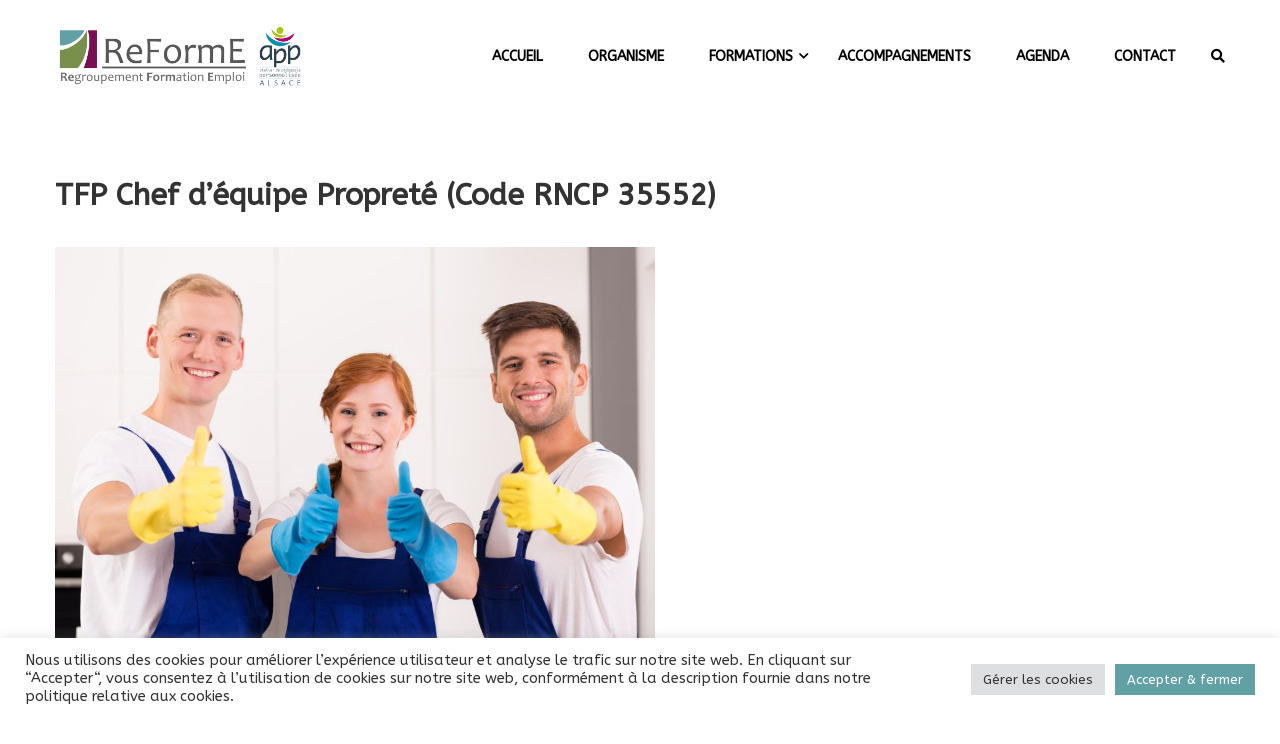

--- FILE ---
content_type: text/html; charset=UTF-8
request_url: https://reforme-formation.eu/formations/cqp-chef-equipe-proprete/
body_size: 23418
content:
<!DOCTYPE html>
<html itemscope itemtype="http://schema.org/WebPage" lang="fr-FR">
<head>
    <meta charset="UTF-8">
    <meta name="viewport" content="width=device-width, initial-scale=1">
    <link rel="profile" href="http://gmpg.org/xfn/11">
    <link rel="pingback" href="https://reforme-formation.eu/xmlrpc.php">
	<meta name='robots' content='index, follow, max-image-preview:large, max-snippet:-1, max-video-preview:-1' />

	<!-- This site is optimized with the Yoast SEO plugin v18.1 - https://yoast.com/wordpress/plugins/seo/ -->
	<title>TFP Chef d’équipe Propreté (Code RNCP 35552) - ReFormE</title>
	<link rel="canonical" href="https://reforme-formation.eu/formations/cqp-chef-equipe-proprete/" />
	<meta property="og:locale" content="fr_FR" />
	<meta property="og:type" content="article" />
	<meta property="og:title" content="TFP Chef d’équipe Propreté (Code RNCP 35552) - ReFormE" />
	<meta property="og:description" content="Organisation et durée de la formation : Action de formation menée en partenariat avec IpH Formation collective de 6 à 16 personnes Durée : 4 mois (560 heures) Rythme : Temps plein (35 heures hebdomadaire) Programme : 462 heures de &hellip;" />
	<meta property="og:url" content="https://reforme-formation.eu/formations/cqp-chef-equipe-proprete/" />
	<meta property="og:site_name" content="ReFormE" />
	<meta property="article:modified_time" content="2024-08-30T20:07:40+00:00" />
	<meta property="og:image" content="https://reforme-formation.eu/wp-content/uploads/2024/06/CQPChefEquipeProprete.jpg" />
	<meta property="og:image:width" content="941" />
	<meta property="og:image:height" content="627" />
	<meta property="og:image:type" content="image/jpeg" />
	<meta name="twitter:card" content="summary_large_image" />
	<meta name="twitter:label1" content="Durée de lecture estimée" />
	<meta name="twitter:data1" content="1 minute" />
	<script type="application/ld+json" class="yoast-schema-graph">{"@context":"https://schema.org","@graph":[{"@type":"Organization","@id":"https://reforme-formation.eu/#organization","name":"ReFormE - Regroupement Formation Emploi","url":"https://reforme-formation.eu/","sameAs":[],"logo":{"@type":"ImageObject","@id":"https://reforme-formation.eu/#logo","inLanguage":"fr-FR","url":"https://reforme-formation.eu/wp-content/uploads/2021/11/Logo-ReformeAPP.png","contentUrl":"https://reforme-formation.eu/wp-content/uploads/2021/11/Logo-ReformeAPP.png","width":959,"height":240,"caption":"ReFormE - Regroupement Formation Emploi"},"image":{"@id":"https://reforme-formation.eu/#logo"}},{"@type":"WebSite","@id":"https://reforme-formation.eu/#website","url":"https://reforme-formation.eu/","name":"ReFormE","description":"Regroupement Formation Emploi","publisher":{"@id":"https://reforme-formation.eu/#organization"},"potentialAction":[{"@type":"SearchAction","target":{"@type":"EntryPoint","urlTemplate":"https://reforme-formation.eu/?s={search_term_string}"},"query-input":"required name=search_term_string"}],"inLanguage":"fr-FR"},{"@type":"ImageObject","@id":"https://reforme-formation.eu/formations/cqp-chef-equipe-proprete/#primaryimage","inLanguage":"fr-FR","url":"https://reforme-formation.eu/wp-content/uploads/2024/06/CQPChefEquipeProprete.jpg","contentUrl":"https://reforme-formation.eu/wp-content/uploads/2024/06/CQPChefEquipeProprete.jpg","width":941,"height":627},{"@type":"WebPage","@id":"https://reforme-formation.eu/formations/cqp-chef-equipe-proprete/#webpage","url":"https://reforme-formation.eu/formations/cqp-chef-equipe-proprete/","name":"TFP Chef d’équipe Propreté (Code RNCP 35552) - ReFormE","isPartOf":{"@id":"https://reforme-formation.eu/#website"},"primaryImageOfPage":{"@id":"https://reforme-formation.eu/formations/cqp-chef-equipe-proprete/#primaryimage"},"datePublished":"2021-12-19T15:29:09+00:00","dateModified":"2024-08-30T20:07:40+00:00","breadcrumb":{"@id":"https://reforme-formation.eu/formations/cqp-chef-equipe-proprete/#breadcrumb"},"inLanguage":"fr-FR","potentialAction":[{"@type":"ReadAction","target":["https://reforme-formation.eu/formations/cqp-chef-equipe-proprete/"]}]},{"@type":"BreadcrumbList","@id":"https://reforme-formation.eu/formations/cqp-chef-equipe-proprete/#breadcrumb","itemListElement":[{"@type":"ListItem","position":1,"name":"Accueil","item":"https://reforme-formation.eu/"},{"@type":"ListItem","position":2,"name":"Formations","item":"https://reforme-formation.eu/courses/"},{"@type":"ListItem","position":3,"name":"TFP Chef d’équipe Propreté (Code RNCP 35552)"}]}]}</script>
	<!-- / Yoast SEO plugin. -->


<link rel='dns-prefetch' href='//www.google.com' />
<link rel='dns-prefetch' href='//s.w.org' />
<link href='https://fonts.gstatic.com' crossorigin rel='preconnect' />
<link rel="alternate" type="application/rss+xml" title="ReFormE &raquo; Flux" href="https://reforme-formation.eu/feed/" />
<link rel="alternate" type="application/rss+xml" title="ReFormE &raquo; Flux des commentaires" href="https://reforme-formation.eu/comments/feed/" />
<link rel='stylesheet' id='wp-block-library-css'  href='https://reforme-formation.eu/wp-includes/css/dist/block-library/style.min.css?ver=5.9.12' type='text/css' media='all' />
<style id='wp-block-library-theme-inline-css' type='text/css'>
.wp-block-audio figcaption{color:#555;font-size:13px;text-align:center}.is-dark-theme .wp-block-audio figcaption{color:hsla(0,0%,100%,.65)}.wp-block-code>code{font-family:Menlo,Consolas,monaco,monospace;color:#1e1e1e;padding:.8em 1em;border:1px solid #ddd;border-radius:4px}.wp-block-embed figcaption{color:#555;font-size:13px;text-align:center}.is-dark-theme .wp-block-embed figcaption{color:hsla(0,0%,100%,.65)}.blocks-gallery-caption{color:#555;font-size:13px;text-align:center}.is-dark-theme .blocks-gallery-caption{color:hsla(0,0%,100%,.65)}.wp-block-image figcaption{color:#555;font-size:13px;text-align:center}.is-dark-theme .wp-block-image figcaption{color:hsla(0,0%,100%,.65)}.wp-block-pullquote{border-top:4px solid;border-bottom:4px solid;margin-bottom:1.75em;color:currentColor}.wp-block-pullquote__citation,.wp-block-pullquote cite,.wp-block-pullquote footer{color:currentColor;text-transform:uppercase;font-size:.8125em;font-style:normal}.wp-block-quote{border-left:.25em solid;margin:0 0 1.75em;padding-left:1em}.wp-block-quote cite,.wp-block-quote footer{color:currentColor;font-size:.8125em;position:relative;font-style:normal}.wp-block-quote.has-text-align-right{border-left:none;border-right:.25em solid;padding-left:0;padding-right:1em}.wp-block-quote.has-text-align-center{border:none;padding-left:0}.wp-block-quote.is-large,.wp-block-quote.is-style-large,.wp-block-quote.is-style-plain{border:none}.wp-block-search .wp-block-search__label{font-weight:700}.wp-block-group:where(.has-background){padding:1.25em 2.375em}.wp-block-separator{border:none;border-bottom:2px solid;margin-left:auto;margin-right:auto;opacity:.4}.wp-block-separator:not(.is-style-wide):not(.is-style-dots){width:100px}.wp-block-separator.has-background:not(.is-style-dots){border-bottom:none;height:1px}.wp-block-separator.has-background:not(.is-style-wide):not(.is-style-dots){height:2px}.wp-block-table thead{border-bottom:3px solid}.wp-block-table tfoot{border-top:3px solid}.wp-block-table td,.wp-block-table th{padding:.5em;border:1px solid;word-break:normal}.wp-block-table figcaption{color:#555;font-size:13px;text-align:center}.is-dark-theme .wp-block-table figcaption{color:hsla(0,0%,100%,.65)}.wp-block-video figcaption{color:#555;font-size:13px;text-align:center}.is-dark-theme .wp-block-video figcaption{color:hsla(0,0%,100%,.65)}.wp-block-template-part.has-background{padding:1.25em 2.375em;margin-top:0;margin-bottom:0}
</style>
<style id='global-styles-inline-css' type='text/css'>
body{--wp--preset--color--black: #000000;--wp--preset--color--cyan-bluish-gray: #abb8c3;--wp--preset--color--white: #ffffff;--wp--preset--color--pale-pink: #f78da7;--wp--preset--color--vivid-red: #cf2e2e;--wp--preset--color--luminous-vivid-orange: #ff6900;--wp--preset--color--luminous-vivid-amber: #fcb900;--wp--preset--color--light-green-cyan: #7bdcb5;--wp--preset--color--vivid-green-cyan: #00d084;--wp--preset--color--pale-cyan-blue: #8ed1fc;--wp--preset--color--vivid-cyan-blue: #0693e3;--wp--preset--color--vivid-purple: #9b51e0;--wp--preset--color--primary: #739dac;--wp--preset--color--title: #333;--wp--preset--color--sub-title: #999;--wp--preset--color--border-input: #ddd;--wp--preset--gradient--vivid-cyan-blue-to-vivid-purple: linear-gradient(135deg,rgba(6,147,227,1) 0%,rgb(155,81,224) 100%);--wp--preset--gradient--light-green-cyan-to-vivid-green-cyan: linear-gradient(135deg,rgb(122,220,180) 0%,rgb(0,208,130) 100%);--wp--preset--gradient--luminous-vivid-amber-to-luminous-vivid-orange: linear-gradient(135deg,rgba(252,185,0,1) 0%,rgba(255,105,0,1) 100%);--wp--preset--gradient--luminous-vivid-orange-to-vivid-red: linear-gradient(135deg,rgba(255,105,0,1) 0%,rgb(207,46,46) 100%);--wp--preset--gradient--very-light-gray-to-cyan-bluish-gray: linear-gradient(135deg,rgb(238,238,238) 0%,rgb(169,184,195) 100%);--wp--preset--gradient--cool-to-warm-spectrum: linear-gradient(135deg,rgb(74,234,220) 0%,rgb(151,120,209) 20%,rgb(207,42,186) 40%,rgb(238,44,130) 60%,rgb(251,105,98) 80%,rgb(254,248,76) 100%);--wp--preset--gradient--blush-light-purple: linear-gradient(135deg,rgb(255,206,236) 0%,rgb(152,150,240) 100%);--wp--preset--gradient--blush-bordeaux: linear-gradient(135deg,rgb(254,205,165) 0%,rgb(254,45,45) 50%,rgb(107,0,62) 100%);--wp--preset--gradient--luminous-dusk: linear-gradient(135deg,rgb(255,203,112) 0%,rgb(199,81,192) 50%,rgb(65,88,208) 100%);--wp--preset--gradient--pale-ocean: linear-gradient(135deg,rgb(255,245,203) 0%,rgb(182,227,212) 50%,rgb(51,167,181) 100%);--wp--preset--gradient--electric-grass: linear-gradient(135deg,rgb(202,248,128) 0%,rgb(113,206,126) 100%);--wp--preset--gradient--midnight: linear-gradient(135deg,rgb(2,3,129) 0%,rgb(40,116,252) 100%);--wp--preset--duotone--dark-grayscale: url('#wp-duotone-dark-grayscale');--wp--preset--duotone--grayscale: url('#wp-duotone-grayscale');--wp--preset--duotone--purple-yellow: url('#wp-duotone-purple-yellow');--wp--preset--duotone--blue-red: url('#wp-duotone-blue-red');--wp--preset--duotone--midnight: url('#wp-duotone-midnight');--wp--preset--duotone--magenta-yellow: url('#wp-duotone-magenta-yellow');--wp--preset--duotone--purple-green: url('#wp-duotone-purple-green');--wp--preset--duotone--blue-orange: url('#wp-duotone-blue-orange');--wp--preset--font-size--small: 13px;--wp--preset--font-size--medium: 20px;--wp--preset--font-size--large: 28px;--wp--preset--font-size--x-large: 42px;--wp--preset--font-size--normal: 15px;--wp--preset--font-size--huge: 36px;}.has-black-color{color: var(--wp--preset--color--black) !important;}.has-cyan-bluish-gray-color{color: var(--wp--preset--color--cyan-bluish-gray) !important;}.has-white-color{color: var(--wp--preset--color--white) !important;}.has-pale-pink-color{color: var(--wp--preset--color--pale-pink) !important;}.has-vivid-red-color{color: var(--wp--preset--color--vivid-red) !important;}.has-luminous-vivid-orange-color{color: var(--wp--preset--color--luminous-vivid-orange) !important;}.has-luminous-vivid-amber-color{color: var(--wp--preset--color--luminous-vivid-amber) !important;}.has-light-green-cyan-color{color: var(--wp--preset--color--light-green-cyan) !important;}.has-vivid-green-cyan-color{color: var(--wp--preset--color--vivid-green-cyan) !important;}.has-pale-cyan-blue-color{color: var(--wp--preset--color--pale-cyan-blue) !important;}.has-vivid-cyan-blue-color{color: var(--wp--preset--color--vivid-cyan-blue) !important;}.has-vivid-purple-color{color: var(--wp--preset--color--vivid-purple) !important;}.has-black-background-color{background-color: var(--wp--preset--color--black) !important;}.has-cyan-bluish-gray-background-color{background-color: var(--wp--preset--color--cyan-bluish-gray) !important;}.has-white-background-color{background-color: var(--wp--preset--color--white) !important;}.has-pale-pink-background-color{background-color: var(--wp--preset--color--pale-pink) !important;}.has-vivid-red-background-color{background-color: var(--wp--preset--color--vivid-red) !important;}.has-luminous-vivid-orange-background-color{background-color: var(--wp--preset--color--luminous-vivid-orange) !important;}.has-luminous-vivid-amber-background-color{background-color: var(--wp--preset--color--luminous-vivid-amber) !important;}.has-light-green-cyan-background-color{background-color: var(--wp--preset--color--light-green-cyan) !important;}.has-vivid-green-cyan-background-color{background-color: var(--wp--preset--color--vivid-green-cyan) !important;}.has-pale-cyan-blue-background-color{background-color: var(--wp--preset--color--pale-cyan-blue) !important;}.has-vivid-cyan-blue-background-color{background-color: var(--wp--preset--color--vivid-cyan-blue) !important;}.has-vivid-purple-background-color{background-color: var(--wp--preset--color--vivid-purple) !important;}.has-black-border-color{border-color: var(--wp--preset--color--black) !important;}.has-cyan-bluish-gray-border-color{border-color: var(--wp--preset--color--cyan-bluish-gray) !important;}.has-white-border-color{border-color: var(--wp--preset--color--white) !important;}.has-pale-pink-border-color{border-color: var(--wp--preset--color--pale-pink) !important;}.has-vivid-red-border-color{border-color: var(--wp--preset--color--vivid-red) !important;}.has-luminous-vivid-orange-border-color{border-color: var(--wp--preset--color--luminous-vivid-orange) !important;}.has-luminous-vivid-amber-border-color{border-color: var(--wp--preset--color--luminous-vivid-amber) !important;}.has-light-green-cyan-border-color{border-color: var(--wp--preset--color--light-green-cyan) !important;}.has-vivid-green-cyan-border-color{border-color: var(--wp--preset--color--vivid-green-cyan) !important;}.has-pale-cyan-blue-border-color{border-color: var(--wp--preset--color--pale-cyan-blue) !important;}.has-vivid-cyan-blue-border-color{border-color: var(--wp--preset--color--vivid-cyan-blue) !important;}.has-vivid-purple-border-color{border-color: var(--wp--preset--color--vivid-purple) !important;}.has-vivid-cyan-blue-to-vivid-purple-gradient-background{background: var(--wp--preset--gradient--vivid-cyan-blue-to-vivid-purple) !important;}.has-light-green-cyan-to-vivid-green-cyan-gradient-background{background: var(--wp--preset--gradient--light-green-cyan-to-vivid-green-cyan) !important;}.has-luminous-vivid-amber-to-luminous-vivid-orange-gradient-background{background: var(--wp--preset--gradient--luminous-vivid-amber-to-luminous-vivid-orange) !important;}.has-luminous-vivid-orange-to-vivid-red-gradient-background{background: var(--wp--preset--gradient--luminous-vivid-orange-to-vivid-red) !important;}.has-very-light-gray-to-cyan-bluish-gray-gradient-background{background: var(--wp--preset--gradient--very-light-gray-to-cyan-bluish-gray) !important;}.has-cool-to-warm-spectrum-gradient-background{background: var(--wp--preset--gradient--cool-to-warm-spectrum) !important;}.has-blush-light-purple-gradient-background{background: var(--wp--preset--gradient--blush-light-purple) !important;}.has-blush-bordeaux-gradient-background{background: var(--wp--preset--gradient--blush-bordeaux) !important;}.has-luminous-dusk-gradient-background{background: var(--wp--preset--gradient--luminous-dusk) !important;}.has-pale-ocean-gradient-background{background: var(--wp--preset--gradient--pale-ocean) !important;}.has-electric-grass-gradient-background{background: var(--wp--preset--gradient--electric-grass) !important;}.has-midnight-gradient-background{background: var(--wp--preset--gradient--midnight) !important;}.has-small-font-size{font-size: var(--wp--preset--font-size--small) !important;}.has-medium-font-size{font-size: var(--wp--preset--font-size--medium) !important;}.has-large-font-size{font-size: var(--wp--preset--font-size--large) !important;}.has-x-large-font-size{font-size: var(--wp--preset--font-size--x-large) !important;}
</style>
<link rel='stylesheet' id='contact-form-7-css'  href='https://reforme-formation.eu/wp-content/plugins/contact-form-7/includes/css/styles.css?ver=5.6.4' type='text/css' media='all' />
<link rel='stylesheet' id='cookie-law-info-css'  href='https://reforme-formation.eu/wp-content/plugins/cookie-law-info/public/css/cookie-law-info-public.css?ver=2.1.1' type='text/css' media='all' />
<link rel='stylesheet' id='cookie-law-info-gdpr-css'  href='https://reforme-formation.eu/wp-content/plugins/cookie-law-info/public/css/cookie-law-info-gdpr.css?ver=2.1.1' type='text/css' media='all' />
<link rel='stylesheet' id='wen-skill-charts-css'  href='https://reforme-formation.eu/wp-content/plugins/wen-skill-charts/public/css/wen-skill-charts-public.css?ver=1.5.2' type='text/css' media='all' />
<link rel='stylesheet' id='wpems-countdown-css-css'  href='https://reforme-formation.eu/wp-content/plugins/wp-events-manager/inc/libraries//countdown/css/jquery.countdown.css?ver=5.9.12' type='text/css' media='all' />
<link rel='stylesheet' id='wpems-owl-carousel-css-css'  href='https://reforme-formation.eu/wp-content/plugins/wp-events-manager/inc/libraries//owl-carousel/css/owl.carousel.css?ver=5.9.12' type='text/css' media='all' />
<link rel='stylesheet' id='wpems-magnific-popup-css-css'  href='https://reforme-formation.eu/wp-content/plugins/wp-events-manager/inc/libraries//magnific-popup/css/magnific-popup.css?ver=5.9.12' type='text/css' media='all' />
<link rel='stylesheet' id='wpems-fronted-css-css'  href='https://reforme-formation.eu/wp-content/plugins/wp-events-manager/assets//css/frontend/events.min.css?ver=5.9.12' type='text/css' media='all' />
<link rel='stylesheet' id='elementor-icons-css'  href='https://reforme-formation.eu/wp-content/plugins/elementor/assets/lib/eicons/css/elementor-icons.min.css?ver=5.14.0' type='text/css' media='all' />
<link rel='stylesheet' id='elementor-frontend-css'  href='https://reforme-formation.eu/wp-content/plugins/elementor/assets/css/frontend-lite.min.css?ver=3.5.5' type='text/css' media='all' />
<link rel='stylesheet' id='elementor-post-10410-css'  href='https://reforme-formation.eu/wp-content/uploads/elementor/css/post-10410.css?ver=1644140541' type='text/css' media='all' />
<link rel='stylesheet' id='elementor-pro-css'  href='https://reforme-formation.eu/wp-content/plugins/elementor-pro/assets/css/frontend-lite.min.css?ver=3.6.0' type='text/css' media='all' />
<link rel='stylesheet' id='elementor-global-css'  href='https://reforme-formation.eu/wp-content/uploads/elementor/css/global.css?ver=1644140543' type='text/css' media='all' />
<link rel='stylesheet' id='lp-font-awesome-5-css'  href='https://reforme-formation.eu/wp-content/plugins/learnpress/assets/src/css/vendor/font-awesome-5.min.css?ver=4.1.5' type='text/css' media='all' />
<link rel='stylesheet' id='learnpress-css'  href='https://reforme-formation.eu/wp-content/plugins/learnpress/assets/css/learnpress.min.css?ver=4.1.5' type='text/css' media='all' />
<link rel='stylesheet' id='learnpress-widgets-css'  href='https://reforme-formation.eu/wp-content/plugins/learnpress/assets/css/widgets.min.css?ver=4.1.5' type='text/css' media='all' />
<link rel='stylesheet' id='font-awesome-5-all-css'  href='https://reforme-formation.eu/wp-content/themes/eduma/assets/css/all.min.css?ver=4.5.8' type='text/css' media='all' />
<link rel='stylesheet' id='font-awesome-4-shim-css'  href='https://reforme-formation.eu/wp-content/themes/eduma/assets/css/v4-shims.min.css?ver=4.5.8' type='text/css' media='all' />
<link rel='stylesheet' id='ionicons-css'  href='https://reforme-formation.eu/wp-content/themes/eduma/assets/css/ionicons.min.css?ver=5.9.12' type='text/css' media='all' />
<link rel='stylesheet' id='font-pe-icon-7-css'  href='https://reforme-formation.eu/wp-content/themes/eduma/assets/css/font-pe-icon-7.css?ver=5.9.12' type='text/css' media='all' />
<link rel='stylesheet' id='flaticon-css'  href='https://reforme-formation.eu/wp-content/themes/eduma/assets/css/flaticon.css?ver=5.9.12' type='text/css' media='all' />
<link rel='stylesheet' id='thim-linearicons-font-css'  href='https://reforme-formation.eu/wp-content/themes/eduma/assets/css/linearicons.css?ver=5.9.12' type='text/css' media='all' />
<link rel='stylesheet' id='line-awesome-css'  href='https://reforme-formation.eu/wp-content/themes/eduma/assets/css/line-awesome.min.css?ver=4.5.8' type='text/css' media='all' />
<link rel='stylesheet' id='thim-style-css'  href='https://reforme-formation.eu/wp-content/themes/eduma/style.css?ver=4.5.8' type='text/css' media='all' />
<style id='thim-style-inline-css' type='text/css'>
:root{ --thim-body-primary-color: #739dac;--thim-body-secondary-color:#4caf50;--thim-button-text-color:#717171;--thim-button-hover-color:#739dac;--thim-footer-font-title-font-size:11px;--thim-footer-font-title-line-height:40px;--thim-footer-font-title-text-transform:uppercase;--thim-footer-font-title-font-weight:500;--thim-footer-font-size:14px;--thim-main-menu-font-weight:600;} 
</style>
<link rel='stylesheet' id='thim-style-options-css'  href='https://reforme-formation.eu/wp-content/uploads/tc_stylesheets/eduma.1717677886.css?ver=5.9.12' type='text/css' media='all' />
<link rel='stylesheet' id='google-fonts-1-css'  href='https://fonts.googleapis.com/css?family=Roboto%3A100%2C100italic%2C200%2C200italic%2C300%2C300italic%2C400%2C400italic%2C500%2C500italic%2C600%2C600italic%2C700%2C700italic%2C800%2C800italic%2C900%2C900italic%7CRoboto+Slab%3A100%2C100italic%2C200%2C200italic%2C300%2C300italic%2C400%2C400italic%2C500%2C500italic%2C600%2C600italic%2C700%2C700italic%2C800%2C800italic%2C900%2C900italic&#038;display=auto&#038;ver=5.9.12' type='text/css' media='all' />
<script type='text/javascript' src='https://reforme-formation.eu/wp-includes/js/jquery/jquery.min.js?ver=3.6.0' id='jquery-core-js'></script>
<script type='text/javascript' src='https://reforme-formation.eu/wp-includes/js/jquery/jquery-migrate.min.js?ver=3.3.2' id='jquery-migrate-js'></script>
<script type='text/javascript' id='cookie-law-info-js-extra'>
/* <![CDATA[ */
var Cli_Data = {"nn_cookie_ids":[],"cookielist":[],"non_necessary_cookies":[],"ccpaEnabled":"","ccpaRegionBased":"","ccpaBarEnabled":"","strictlyEnabled":["necessary","obligatoire"],"ccpaType":"gdpr","js_blocking":"1","custom_integration":"","triggerDomRefresh":"","secure_cookies":""};
var cli_cookiebar_settings = {"animate_speed_hide":"500","animate_speed_show":"500","background":"#FFF","border":"#b1a6a6c2","border_on":"","button_1_button_colour":"#61a229","button_1_button_hover":"#4e8221","button_1_link_colour":"#fff","button_1_as_button":"1","button_1_new_win":"","button_2_button_colour":"#333","button_2_button_hover":"#292929","button_2_link_colour":"#444","button_2_as_button":"","button_2_hidebar":"","button_3_button_colour":"#dedfe0","button_3_button_hover":"#b2b2b3","button_3_link_colour":"#333333","button_3_as_button":"1","button_3_new_win":"","button_4_button_colour":"#dedfe0","button_4_button_hover":"#b2b2b3","button_4_link_colour":"#333333","button_4_as_button":"1","button_7_button_colour":"#61a0a5","button_7_button_hover":"#4e8084","button_7_link_colour":"#fff","button_7_as_button":"1","button_7_new_win":"","font_family":"inherit","header_fix":"","notify_animate_hide":"1","notify_animate_show":"","notify_div_id":"#cookie-law-info-bar","notify_position_horizontal":"right","notify_position_vertical":"bottom","scroll_close":"","scroll_close_reload":"","accept_close_reload":"","reject_close_reload":"","showagain_tab":"","showagain_background":"#fff","showagain_border":"#000","showagain_div_id":"#cookie-law-info-again","showagain_x_position":"100px","text":"#333333","show_once_yn":"1","show_once":"300000","logging_on":"","as_popup":"","popup_overlay":"1","bar_heading_text":"","cookie_bar_as":"banner","popup_showagain_position":"bottom-right","widget_position":"left"};
var log_object = {"ajax_url":"https:\/\/reforme-formation.eu\/wp-admin\/admin-ajax.php"};
/* ]]> */
</script>
<script type='text/javascript' src='https://reforme-formation.eu/wp-content/plugins/cookie-law-info/public/js/cookie-law-info-public.js?ver=2.1.1' id='cookie-law-info-js'></script>
<script type='text/javascript' src='https://reforme-formation.eu/wp-content/plugins/wen-skill-charts/public/js/jquery.appear.js?ver=1.5.2' id='wen-skill-charts-appear-js'></script>
<script type='text/javascript' src='https://reforme-formation.eu/wp-content/plugins/wen-skill-charts/public/js/jquery.easypiechart.js?ver=1.5.2' id='wen-skill-charts-easypiechart-js'></script>
<script type='text/javascript' src='https://reforme-formation.eu/wp-content/plugins/wen-skill-charts/public/js/wen-skill-charts-public.js?ver=1.5.2' id='wen-skill-charts-js'></script>
<script type='text/javascript' src='https://reforme-formation.eu/wp-includes/js/underscore.min.js?ver=1.13.1' id='underscore-js'></script>
<script type='text/javascript' id='utils-js-extra'>
/* <![CDATA[ */
var userSettings = {"url":"\/","uid":"0","time":"1769049673","secure":"1"};
/* ]]> */
</script>
<script type='text/javascript' src='https://reforme-formation.eu/wp-includes/js/utils.min.js?ver=5.9.12' id='utils-js'></script>
<script type='text/javascript' id='lp-global-js-extra'>
/* <![CDATA[ */
var lpGlobalSettings = {"url":"https:\/\/reforme-formation.eu\/formations\/cqp-chef-equipe-proprete\/","siteurl":"https:\/\/reforme-formation.eu","ajax":"https:\/\/reforme-formation.eu\/wp-admin\/admin-ajax.php","courses_url":"","post_id":10388,"user_id":0,"theme":"eduma","localize":{"button_ok":"OK","button_cancel":"Cancel","button_yes":"Yes","button_no":"No"},"lp_rest_url":"https:\/\/reforme-formation.eu\/wp-json\/","nonce":"f6951ab40b","option_enable_popup_confirm_finish":"no"};
/* ]]> */
</script>
<script type='text/javascript' src='https://reforme-formation.eu/wp-content/plugins/learnpress/assets/js/global.min.js?ver=4.1.5' id='lp-global-js'></script>
<script type='text/javascript' src='https://reforme-formation.eu/wp-content/plugins/learnpress/assets/js/dist/utils.min.js?ver=4.1.5' id='lp-utils-js'></script>
<link rel="https://api.w.org/" href="https://reforme-formation.eu/wp-json/" /><link rel="alternate" type="application/json" href="https://reforme-formation.eu/wp-json/wp/v2/lp_course/10388" /><link rel="EditURI" type="application/rsd+xml" title="RSD" href="https://reforme-formation.eu/xmlrpc.php?rsd" />
<link rel="wlwmanifest" type="application/wlwmanifest+xml" href="https://reforme-formation.eu/wp-includes/wlwmanifest.xml" /> 
<meta name="generator" content="WordPress 5.9.12" />
<link rel='shortlink' href='https://reforme-formation.eu/?p=10388' />
<link rel="alternate" type="application/json+oembed" href="https://reforme-formation.eu/wp-json/oembed/1.0/embed?url=https%3A%2F%2Freforme-formation.eu%2Fformations%2Fcqp-chef-equipe-proprete%2F" />
<link rel="alternate" type="text/xml+oembed" href="https://reforme-formation.eu/wp-json/oembed/1.0/embed?url=https%3A%2F%2Freforme-formation.eu%2Fformations%2Fcqp-chef-equipe-proprete%2F&#038;format=xml" />
<style type='text/css'> .ae_data .elementor-editor-element-setting {
            display:none !important;
            }
            </style>
		<style id="learn-press-custom-css">
			:root {
				--lp-primary-color: #ffb606;
				--lp-secondary-color: #442e66;
			}
		</style>

		            <script type="text/javascript">
                function tc_insert_internal_css(css) {
                    var tc_style = document.createElement("style");
                    tc_style.type = "text/css";
                    tc_style.setAttribute('data-type', 'tc-internal-css');
                    var tc_style_content = document.createTextNode(css);
                    tc_style.appendChild(tc_style_content);
                    document.head.appendChild(tc_style);
                }
            </script>
			<!-- Global site tag (gtag.js) - Google Analytics -->
<script async src="https://www.googletagmanager.com/gtag/js?id=G-2FFZR103FJ"></script>
<script>
  window.dataLayer = window.dataLayer || [];
  function gtag(){dataLayer.push(arguments);}
  gtag('js', new Date());

  gtag('config', 'G-2FFZR103FJ');
</script>
<link rel="icon" href="https://reforme-formation.eu/wp-content/uploads/2021/10/cropped-Logo-carre-picto-32x32.jpg" sizes="32x32" />
<link rel="icon" href="https://reforme-formation.eu/wp-content/uploads/2021/10/cropped-Logo-carre-picto-192x192.jpg" sizes="192x192" />
<link rel="apple-touch-icon" href="https://reforme-formation.eu/wp-content/uploads/2021/10/cropped-Logo-carre-picto-180x180.jpg" />
<meta name="msapplication-TileImage" content="https://reforme-formation.eu/wp-content/uploads/2021/10/cropped-Logo-carre-picto-270x270.jpg" />
<style id="kirki-inline-styles">/* latin-ext */
@font-face {
  font-family: 'ABeeZee';
  font-style: normal;
  font-weight: 400;
  font-display: swap;
  src: url(https://reforme-formation.eu/wp-content/fonts/abeezee/font) format('woff');
  unicode-range: U+0100-02BA, U+02BD-02C5, U+02C7-02CC, U+02CE-02D7, U+02DD-02FF, U+0304, U+0308, U+0329, U+1D00-1DBF, U+1E00-1E9F, U+1EF2-1EFF, U+2020, U+20A0-20AB, U+20AD-20C0, U+2113, U+2C60-2C7F, U+A720-A7FF;
}
/* latin */
@font-face {
  font-family: 'ABeeZee';
  font-style: normal;
  font-weight: 400;
  font-display: swap;
  src: url(https://reforme-formation.eu/wp-content/fonts/abeezee/font) format('woff');
  unicode-range: U+0000-00FF, U+0131, U+0152-0153, U+02BB-02BC, U+02C6, U+02DA, U+02DC, U+0304, U+0308, U+0329, U+2000-206F, U+20AC, U+2122, U+2191, U+2193, U+2212, U+2215, U+FEFF, U+FFFD;
}</style>		<script type="text/javascript">
			if (typeof ajaxurl === 'undefined') {
				/* <![CDATA[ */
				var ajaxurl = "https://reforme-formation.eu/wp-admin/admin-ajax.php"
				/* ]]> */
			}
		</script>
		</head>
<body class="lp_course-template-default single single-lp_course postid-10388 wp-embed-responsive eduma learnpress learnpress-page thim-body-load-overlay bg-boxed-image learnpress-v4 elementor-default elementor-kit-10410" id="thim-body">
<svg xmlns="http://www.w3.org/2000/svg" viewBox="0 0 0 0" width="0" height="0" focusable="false" role="none" style="visibility: hidden; position: absolute; left: -9999px; overflow: hidden;" ><defs><filter id="wp-duotone-dark-grayscale"><feColorMatrix color-interpolation-filters="sRGB" type="matrix" values=" .299 .587 .114 0 0 .299 .587 .114 0 0 .299 .587 .114 0 0 .299 .587 .114 0 0 " /><feComponentTransfer color-interpolation-filters="sRGB" ><feFuncR type="table" tableValues="0 0.49803921568627" /><feFuncG type="table" tableValues="0 0.49803921568627" /><feFuncB type="table" tableValues="0 0.49803921568627" /><feFuncA type="table" tableValues="1 1" /></feComponentTransfer><feComposite in2="SourceGraphic" operator="in" /></filter></defs></svg><svg xmlns="http://www.w3.org/2000/svg" viewBox="0 0 0 0" width="0" height="0" focusable="false" role="none" style="visibility: hidden; position: absolute; left: -9999px; overflow: hidden;" ><defs><filter id="wp-duotone-grayscale"><feColorMatrix color-interpolation-filters="sRGB" type="matrix" values=" .299 .587 .114 0 0 .299 .587 .114 0 0 .299 .587 .114 0 0 .299 .587 .114 0 0 " /><feComponentTransfer color-interpolation-filters="sRGB" ><feFuncR type="table" tableValues="0 1" /><feFuncG type="table" tableValues="0 1" /><feFuncB type="table" tableValues="0 1" /><feFuncA type="table" tableValues="1 1" /></feComponentTransfer><feComposite in2="SourceGraphic" operator="in" /></filter></defs></svg><svg xmlns="http://www.w3.org/2000/svg" viewBox="0 0 0 0" width="0" height="0" focusable="false" role="none" style="visibility: hidden; position: absolute; left: -9999px; overflow: hidden;" ><defs><filter id="wp-duotone-purple-yellow"><feColorMatrix color-interpolation-filters="sRGB" type="matrix" values=" .299 .587 .114 0 0 .299 .587 .114 0 0 .299 .587 .114 0 0 .299 .587 .114 0 0 " /><feComponentTransfer color-interpolation-filters="sRGB" ><feFuncR type="table" tableValues="0.54901960784314 0.98823529411765" /><feFuncG type="table" tableValues="0 1" /><feFuncB type="table" tableValues="0.71764705882353 0.25490196078431" /><feFuncA type="table" tableValues="1 1" /></feComponentTransfer><feComposite in2="SourceGraphic" operator="in" /></filter></defs></svg><svg xmlns="http://www.w3.org/2000/svg" viewBox="0 0 0 0" width="0" height="0" focusable="false" role="none" style="visibility: hidden; position: absolute; left: -9999px; overflow: hidden;" ><defs><filter id="wp-duotone-blue-red"><feColorMatrix color-interpolation-filters="sRGB" type="matrix" values=" .299 .587 .114 0 0 .299 .587 .114 0 0 .299 .587 .114 0 0 .299 .587 .114 0 0 " /><feComponentTransfer color-interpolation-filters="sRGB" ><feFuncR type="table" tableValues="0 1" /><feFuncG type="table" tableValues="0 0.27843137254902" /><feFuncB type="table" tableValues="0.5921568627451 0.27843137254902" /><feFuncA type="table" tableValues="1 1" /></feComponentTransfer><feComposite in2="SourceGraphic" operator="in" /></filter></defs></svg><svg xmlns="http://www.w3.org/2000/svg" viewBox="0 0 0 0" width="0" height="0" focusable="false" role="none" style="visibility: hidden; position: absolute; left: -9999px; overflow: hidden;" ><defs><filter id="wp-duotone-midnight"><feColorMatrix color-interpolation-filters="sRGB" type="matrix" values=" .299 .587 .114 0 0 .299 .587 .114 0 0 .299 .587 .114 0 0 .299 .587 .114 0 0 " /><feComponentTransfer color-interpolation-filters="sRGB" ><feFuncR type="table" tableValues="0 0" /><feFuncG type="table" tableValues="0 0.64705882352941" /><feFuncB type="table" tableValues="0 1" /><feFuncA type="table" tableValues="1 1" /></feComponentTransfer><feComposite in2="SourceGraphic" operator="in" /></filter></defs></svg><svg xmlns="http://www.w3.org/2000/svg" viewBox="0 0 0 0" width="0" height="0" focusable="false" role="none" style="visibility: hidden; position: absolute; left: -9999px; overflow: hidden;" ><defs><filter id="wp-duotone-magenta-yellow"><feColorMatrix color-interpolation-filters="sRGB" type="matrix" values=" .299 .587 .114 0 0 .299 .587 .114 0 0 .299 .587 .114 0 0 .299 .587 .114 0 0 " /><feComponentTransfer color-interpolation-filters="sRGB" ><feFuncR type="table" tableValues="0.78039215686275 1" /><feFuncG type="table" tableValues="0 0.94901960784314" /><feFuncB type="table" tableValues="0.35294117647059 0.47058823529412" /><feFuncA type="table" tableValues="1 1" /></feComponentTransfer><feComposite in2="SourceGraphic" operator="in" /></filter></defs></svg><svg xmlns="http://www.w3.org/2000/svg" viewBox="0 0 0 0" width="0" height="0" focusable="false" role="none" style="visibility: hidden; position: absolute; left: -9999px; overflow: hidden;" ><defs><filter id="wp-duotone-purple-green"><feColorMatrix color-interpolation-filters="sRGB" type="matrix" values=" .299 .587 .114 0 0 .299 .587 .114 0 0 .299 .587 .114 0 0 .299 .587 .114 0 0 " /><feComponentTransfer color-interpolation-filters="sRGB" ><feFuncR type="table" tableValues="0.65098039215686 0.40392156862745" /><feFuncG type="table" tableValues="0 1" /><feFuncB type="table" tableValues="0.44705882352941 0.4" /><feFuncA type="table" tableValues="1 1" /></feComponentTransfer><feComposite in2="SourceGraphic" operator="in" /></filter></defs></svg><svg xmlns="http://www.w3.org/2000/svg" viewBox="0 0 0 0" width="0" height="0" focusable="false" role="none" style="visibility: hidden; position: absolute; left: -9999px; overflow: hidden;" ><defs><filter id="wp-duotone-blue-orange"><feColorMatrix color-interpolation-filters="sRGB" type="matrix" values=" .299 .587 .114 0 0 .299 .587 .114 0 0 .299 .587 .114 0 0 .299 .587 .114 0 0 " /><feComponentTransfer color-interpolation-filters="sRGB" ><feFuncR type="table" tableValues="0.098039215686275 1" /><feFuncG type="table" tableValues="0 0.66274509803922" /><feFuncB type="table" tableValues="0.84705882352941 0.41960784313725" /><feFuncA type="table" tableValues="1 1" /></feComponentTransfer><feComposite in2="SourceGraphic" operator="in" /></filter></defs></svg>
<!-- Mobile Menu-->
<div class="mobile-menu-wrapper">
    <div class="mobile-menu-inner">
        <div class="icon-wrapper">
            <div class="menu-mobile-effect navbar-toggle close-icon" data-effect="mobile-effect">
                <span class="icon-bar"></span>
                <span class="icon-bar"></span>
                <span class="icon-bar"></span>
            </div>
        </div>
        <nav class="mobile-menu-container mobile-effect">
			<ul class="nav navbar-nav">
	<li id="menu-item-11536" class="menu-item menu-item-type-post_type menu-item-object-page menu-item-home menu-item-11536 tc-menu-item tc-menu-depth-0 tc-menu-align-left tc-menu-layout-default"><a href="https://reforme-formation.eu/" class="tc-menu-inner">Accueil</a></li>
<li id="menu-item-11541" class="menu-item menu-item-type-post_type menu-item-object-page menu-item-11541 tc-menu-item tc-menu-depth-0 tc-menu-align-left tc-menu-layout-default"><a href="https://reforme-formation.eu/notre-organisme/" class="tc-menu-inner">Organisme</a></li>
<li id="menu-item-11537" class="menu-item menu-item-type-post_type menu-item-object-page menu-item-has-children menu-item-11537 tc-menu-item tc-menu-depth-0 tc-menu-align-left tc-menu-layout-default"><a href="https://reforme-formation.eu/nos-formations/" class="tc-menu-inner">Formations</a>
<ul class="sub-menu">
	<li id="menu-item-11539" class="menu-item menu-item-type-post_type menu-item-object-page menu-item-11539 tc-menu-item tc-menu-depth-1 tc-menu-align-left"><a href="https://reforme-formation.eu/demandeur-emploi/" class="tc-menu-inner tc-megamenu-title">Demandeur d’emploi</a></li>
	<li id="menu-item-11538" class="menu-item menu-item-type-post_type menu-item-object-page menu-item-11538 tc-menu-item tc-menu-depth-1 tc-menu-align-left"><a href="https://reforme-formation.eu/salarie-independant/" class="tc-menu-inner tc-megamenu-title">Salarié, indépendant</a></li>
	<li id="menu-item-11540" class="menu-item menu-item-type-post_type menu-item-object-page menu-item-11540 tc-menu-item tc-menu-depth-1 tc-menu-align-left"><a href="https://reforme-formation.eu/entreprise/" class="tc-menu-inner tc-megamenu-title">Entreprise</a></li>
</ul><!-- End wrapper ul sub -->
</li>
<li id="menu-item-12677" class="menu-item menu-item-type-post_type menu-item-object-page menu-item-12677 tc-menu-item tc-menu-depth-0 tc-menu-align-left tc-menu-layout-default"><a href="https://reforme-formation.eu/nos-accompagnements/" class="tc-menu-inner">Accompagnements</a></li>
<li id="menu-item-11589" class="menu-item menu-item-type-custom menu-item-object-custom menu-item-11589 tc-menu-item tc-menu-depth-0 tc-menu-align-left tc-menu-layout-default"><a href="http://reforme-formation.eu/agenda/" class="tc-menu-inner">Agenda</a></li>
<li id="menu-item-11535" class="menu-item menu-item-type-post_type menu-item-object-page menu-item-11535 tc-menu-item tc-menu-depth-0 tc-menu-align-left tc-menu-layout-default"><a href="https://reforme-formation.eu/contact/" class="tc-menu-inner">Contact</a></li>
<li class="menu-right header_v1"><ul><li id="courses-searching-3" class="widget widget_courses-searching"><div class="thim-widget-courses-searching template-courses-searching"><div class="thim-course-search-overlay">
	<div class="search-toggle"><i class="fa fa-search"></i></div>
	<div class="courses-searching layout-overlay">
		<div class="search-popup-bg"></div>
		<form method="get" action="https://reforme-formation.eu/courses/">
			<input type="text" value="" name="s" placeholder="Rechercher une formation"
				   class="thim-s form-control courses-search-input" autocomplete="off"/>
			<input type="hidden" value="course" name="ref"/>
			<button type="submit"><i class="fa fa-search"></i></button>
			<span class="widget-search-close"></span>
		</form>
		<ul class="courses-list-search list-unstyled"></ul>
	</div>
</div>
</div></li></ul></li></ul>        </nav>
    </div>
</div>
<div id="wrapper-container" class="wrapper-container">
    <div class="content-pusher">
        <header id="masthead" class="site-header affix-top header_overlay header_v1">
			<!-- <div class="main-menu"> -->
<div class="thim-nav-wrapper container">
	<div class="row">
		<div class="navigation col-sm-12">
			<div class="tm-table">
				<div class="width-logo table-cell sm-logo">
					<a href="https://reforme-formation.eu/" title="ReFormE - Regroupement Formation Emploi" rel="home" class="thim-logo"><img src="https://reforme-formation.eu/wp-content/uploads/2021/11/Logo-ReformeAPP.png" alt="ReFormE"  data-retina="https://reforme-formation.eu/wp-content/uploads/2021/11/Logo-ReformeAPP.png" data-sticky="https://reforme-formation.eu/wp-content/uploads/2021/11/Logo-ReformeAPP.png"></a>				</div>

                <nav class="width-navigation table-cell table-right">
                    <ul class="nav navbar-nav menu-main-menu">
	<li class="menu-item menu-item-type-post_type menu-item-object-page menu-item-home menu-item-11536 tc-menu-item tc-menu-depth-0 tc-menu-align-left tc-menu-layout-default"><a href="https://reforme-formation.eu/" class="tc-menu-inner">Accueil</a></li>
<li class="menu-item menu-item-type-post_type menu-item-object-page menu-item-11541 tc-menu-item tc-menu-depth-0 tc-menu-align-left tc-menu-layout-default"><a href="https://reforme-formation.eu/notre-organisme/" class="tc-menu-inner">Organisme</a></li>
<li class="menu-item menu-item-type-post_type menu-item-object-page menu-item-has-children menu-item-11537 tc-menu-item tc-menu-depth-0 tc-menu-align-left tc-menu-layout-default"><a href="https://reforme-formation.eu/nos-formations/" class="tc-menu-inner">Formations</a>
<ul class="sub-menu">
	<li class="menu-item menu-item-type-post_type menu-item-object-page menu-item-11539 tc-menu-item tc-menu-depth-1 tc-menu-align-left"><a href="https://reforme-formation.eu/demandeur-emploi/" class="tc-menu-inner tc-megamenu-title">Demandeur d’emploi</a></li>
	<li class="menu-item menu-item-type-post_type menu-item-object-page menu-item-11538 tc-menu-item tc-menu-depth-1 tc-menu-align-left"><a href="https://reforme-formation.eu/salarie-independant/" class="tc-menu-inner tc-megamenu-title">Salarié, indépendant</a></li>
	<li class="menu-item menu-item-type-post_type menu-item-object-page menu-item-11540 tc-menu-item tc-menu-depth-1 tc-menu-align-left"><a href="https://reforme-formation.eu/entreprise/" class="tc-menu-inner tc-megamenu-title">Entreprise</a></li>
</ul><!-- End wrapper ul sub -->
</li>
<li class="menu-item menu-item-type-post_type menu-item-object-page menu-item-12677 tc-menu-item tc-menu-depth-0 tc-menu-align-left tc-menu-layout-default"><a href="https://reforme-formation.eu/nos-accompagnements/" class="tc-menu-inner">Accompagnements</a></li>
<li class="menu-item menu-item-type-custom menu-item-object-custom menu-item-11589 tc-menu-item tc-menu-depth-0 tc-menu-align-left tc-menu-layout-default"><a href="http://reforme-formation.eu/agenda/" class="tc-menu-inner">Agenda</a></li>
<li class="menu-item menu-item-type-post_type menu-item-object-page menu-item-11535 tc-menu-item tc-menu-depth-0 tc-menu-align-left tc-menu-layout-default"><a href="https://reforme-formation.eu/contact/" class="tc-menu-inner">Contact</a></li>
<li class="menu-right"><ul><li id="courses-searching-3" class="widget widget_courses-searching"><div class="thim-widget-courses-searching template-courses-searching"><div class="thim-course-search-overlay">
	<div class="search-toggle"><i class="fa fa-search"></i></div>
	<div class="courses-searching layout-overlay">
		<div class="search-popup-bg"></div>
		<form method="get" action="https://reforme-formation.eu/courses/">
			<input type="text" value="" name="s" placeholder="Rechercher une formation"
				   class="thim-s form-control courses-search-input" autocomplete="off"/>
			<input type="hidden" value="course" name="ref"/>
			<button type="submit"><i class="fa fa-search"></i></button>
			<span class="widget-search-close"></span>
		</form>
		<ul class="courses-list-search list-unstyled"></ul>
	</div>
</div>
</div></li></ul></li></ul>
                </nav>

                <div class="menu-mobile-effect navbar-toggle" data-effect="mobile-effect">
                    <span class="icon-bar"></span>
                    <span class="icon-bar"></span>
                    <span class="icon-bar"></span>
                </div>

			</div>
			<!--end .row-->
		</div>
	</div>
</div>        </header>

        <div id="main-content"><section class="content-area">
		<div
			class="top_heading_out">
			<div class="top_site_main" style="color: #ffffff;"><span class="overlay-top-header" style="background-color:#ffffff;"></span></div>		</div>
		<div class="container site-content"><div class="row"><main id="main" class="site-main col-sm-12 full-width">			<div id="lp-single-course" class="lp-single-course learn-press-4">
			

	<div id="learn-press-course" class="course-summary learn-press">
		<div class="course-info">
			<h1 class="entry-title" itemprop="name">TFP Chef d’équipe Propreté (Code RNCP 35552)</h1>
							<div class="course-meta">
					
<div class="course-author">
	    <div class="author-contain">
        <label itemprop="jobTitle">Teacher</label>

        <div class="value" itemprop="name">
			<a href="/ckieffer/"><span>ckieffer</span></a>        </div>
    </div>
</div>    <div class="course-categories">
        <label>Categories</label>

        <div class="value">
            <span class="cat-links"><a href="https://reforme-formation.eu/categorie/certifications/" rel="tag">Certifications</a>, <a href="https://reforme-formation.eu/categorie/metiers-proprete/" rel="tag">Métiers de la propreté</a></span>        </div>
    </div>
    				</div>
				<div class="course-payment">
					
<div class="course-price">

    <div class="value  free-course">

        
        Gratuit
    </div>

</div>


<div class="lp-course-buttons">
	

<form name="enroll-course" class="enroll-course" method="post" enctype="multipart/form-data">

	
	<input type="hidden" name="enroll-course" value="10388"/>

	<button class="lp-button button button-enroll-course">
		Start Now	</button>

	
</form>


</div>
				</div>
												<div class="course-summary">
				<div>
<div class="course-thumbnail">
	<img width="941" height="627" src="https://reforme-formation.eu/wp-content/uploads/2024/06/CQPChefEquipeProprete.jpg" class="attachment-full size-full wp-post-image" alt="CQPChefEquipeProprete" title="CQPChefEquipeProprete" srcset="https://reforme-formation.eu/wp-content/uploads/2024/06/CQPChefEquipeProprete.jpg 941w, https://reforme-formation.eu/wp-content/uploads/2024/06/CQPChefEquipeProprete-300x200.jpg 300w, https://reforme-formation.eu/wp-content/uploads/2024/06/CQPChefEquipeProprete-768x512.jpg 768w" sizes="(max-width: 941px) 100vw, 941px" /></div>
</div>
<div class="course-content course-summary-content">
	
<div class="thim-course-menu-landing">
	<div class="container">
		<ul class="thim-course-landing-tab">
											<li role="presentation" class="course-nav-tab-overview">
					<a href="#tab-overview">Descriptif de la formation / certification</a>
				</li>
											<li role="presentation" class="course-nav-tab-faqs">
					<a href="#tab-faqs">Informations complémentaires</a>
				</li>
					</ul>

		<div class="thim-course-landing-button">
<div class="course-price">

    <div class="value  free-course">

        
        Gratuit
    </div>

</div>


<div class="lp-course-buttons">
	

<form name="enroll-course" class="enroll-course" method="post" enctype="multipart/form-data">

	
	<input type="hidden" name="enroll-course" value="10388"/>

	<button class="lp-button button button-enroll-course">
		Start Now	</button>

	
</form>


</div>
</div>	</div>
</div><div class="lp-entry-content lp-content-area"><div class="entry-content-left">
<div class="course-extra-box">
	<h3 class="course-extra-box__title">
		Objectifs :	</h3>

	<div class="course-extra-box__content">
		<div class="course-extra-box__content-inner">
			<ul>
									<li>Acquérir les compétences et la qualification nécessaires pour exercer le métier de chef d’équipe dans le secteur de la propreté :</li>
									<li>Obtenir le TFP (Titre à finalité professionnelle) Chef d’équipe propreté (niveau 3)</li>
									<li>Acquérir des compétences en management d’équipe en propreté</li>
									<li>Acquérir les connaissances et compétences nécessaires pour encadrer des prestations de bionettoyage en milieu sensible.</li>
							</ul>
		</div>
	</div>
</div>



<div id="learn-press-course-tabs" class="course-tabs">

	<ul class="nav nav-tabs">
								<li role="presentation" class="course-nav-tab-overview active">
				<a href="#tab-overview" data-toggle="tab">
					<i class="fa fa-bookmark"></i>
					<span>Descriptif de la formation / certification</span>
				</a>
			</li>
									<li role="presentation" class="course-nav-tab-faqs">
				<a href="#tab-faqs" data-toggle="tab">
					<i class="fa fa-question-circle"></i>
					<span>Informations complémentaires</span>
				</a>
			</li>
				</ul>

	<div class="tab-content">
					<div
				class="tab-pane course-tab-panel-overview course-tab-panel active"
				id="tab-overview">
				

<div class="course-description" id="learn-press-course-description">

	
    <div class="thim-course-content">
        <h2>Organisation et durée de la formation :</h2>
<p><em>Action de formation menée en partenariat avec <a href="https://iph-formations.fr/" target="_blank" rel="noopener">IpH</a></em></p>
<ul>
<li>Formation collective de 6 à 16 personnes</li>
<li>Durée : 4 mois (560 heures)</li>
<li>Rythme : Temps plein (35 heures hebdomadaire)</li>
</ul>
<h2>Programme :</h2>
<p>462 heures de formation en centre :</p>
<ul>
<li>Accueil</li>
<li>Découverte du secteur de la propreté</li>
<li>Formation aux 6 blocs de compétences du TFP :</li>
<li>Organisation de chantier</li>
<li>Animer une équipe de propreté</li>
<li>Réaliser des techniques professionnelles d’entretien manuel et/ou mécanisé</li>
<li>Respect des règles d’hygiène, de sécurité et d’environnement sur les chantiers</li>
<li>Contrôler les résultats en fonction du cahier des charges</li>
<li>Communiquer avec les clients</li>
<li>Préparation et exploitation de la période de formation en entreprise</li>
<li>Bilan de l’action</li>
</ul>
<p>98 heures de stage en entreprise<em> (pour les stagiaires demandeurs d’emploi)</em></p>
<p><em>Les durées, données à titre indicatif, peuvent être adaptées en fonction des acquis antérieurs des stagiaires.</em><br />
<em>Les parcours sont individualisés. Les stagiaires, selon leurs besoins, pourront également bénéficier d’un appui à la recherche d’emploi, d’un accompagnement renforcé et d’un soutien personnalisé.</em></p>
<h2>Prochaines dates :</h2>
		<div data-elementor-type="wp-post" data-elementor-id="10517" class="elementor elementor-10517" data-elementor-settings="[]">
							<div class="elementor-section-wrap">
							<section class="elementor-section elementor-top-section elementor-element elementor-element-2d7f3b6f elementor-section-boxed elementor-section-height-default elementor-section-height-default" data-id="2d7f3b6f" data-element_type="section">
						<div class="elementor-container elementor-column-gap-default">
					<div class="elementor-column elementor-col-100 elementor-top-column elementor-element elementor-element-6f35ee3b" data-id="6f35ee3b" data-element_type="column">
			<div class="elementor-widget-wrap elementor-element-populated">
								<div class="elementor-element elementor-element-520f475d elementor-widget elementor-widget-thim-list-event" data-id="520f475d" data-element_type="widget" data-widget_type="thim-list-event.default">
				<div class="elementor-widget-container">
			<div class="thim-widget-list-event template-list-event">
</div>		</div>
				</div>
					</div>
		</div>
							</div>
		</section>
						</div>
					</div>
		
<p>Vous ne trouvez pas de dates qui vous conviennent ?<br />
<a href="mailto:contact@reforme-formation.eu" target="_blank" rel="noopener">Contactez-nous.</a> Nous répondrons à toutes vos questions.</p>
<p>&nbsp;</p>
<p>← Retour à la page <span style="text-decoration: underline;"><span style="color: #000080; text-decoration: underline;"><a style="color: #000080; text-decoration: underline;" href="/nos-formations/">Nos formations</a></span></span> / <span style="text-decoration: underline;"><span style="color: #61a0a5; text-decoration: underline;"><a style="color: #61a0a5; text-decoration: underline;" href="/demandeur-emploi/">Formations demandeur d&#8217;emploi</a></span></span> / <span style="color: #78904c;"><a style="color: #78904c;" href="/salarie-independant/"><span style="text-decoration: underline;">Formations salarié-indépendant</span></a></span> / <a href="/entreprise/"><span style="color: #7a0e55;"><span style="text-decoration: underline;">Formations entreprise</span></span></a></p>
<p>&nbsp;</p>
    </div>

    		<div class="thim-course-info">
			<h3 class="title">Course Features</h3>
			<ul>
				<li class="lectures-feature">
					<i class="fa fa-files-o"></i>
					<span class="label">Lectures</span>
					<span
						class="value">0</span>
				</li>
				<li class="quizzes-feature">
					<i class="fa fa-puzzle-piece"></i>
					<span class="label">Quizzes</span>
					<span
						class="value">0</span>
				</li>

									<li class="duration-feature">
						<i class="fa fa-clock-o"></i>
						<span class="label">Duration</span>
						<span
							class="value">10 weeks</span>
					</li>
				
									<li class="skill-feature">
						<i class="fa fa-level-up"></i>

						<span class="label">Skill level</span>
						<span class="value">All levels</span>
					</li>
												<li class="students-feature">
					<i class="fa fa-users"></i>
					<span class="label">Students</span>
										<span class="value">0</span>
				</li>
								<li class="assessments-feature">
					<i class="fa fa-check-square-o"></i>
					<span class="label">Assessments</span>
					<span
						class="value">Yes</span>
				</li>
			</ul>
					</div>
		
</div>			</div>
					<div
				class="tab-pane course-tab-panel-faqs course-tab-panel"
				id="tab-faqs">
				
<input type="checkbox" name="course-faqs-box-ratio" id="course-faqs-box-ratio-69718e4a687d2"/>

	<div class="course-faqs-box">
		<label class="course-faqs-box__title" for="course-faqs-box-ratio-69718e4a687d2">
			◆ Public :		</label>

		<div class="course-faqs-box__content">
			<div class="course-faqs-box__content-inner">
				Tout demandeur d’emploi ou salarié souhaitant acquérir les compétences professionnelles nécessaires à l’exercice du métier de chef d’équipe dans le secteur de la propreté.			</div>
		</div>
	</div>

<input type="checkbox" name="course-faqs-box-ratio" id="course-faqs-box-ratio-69718e4a68816"/>

	<div class="course-faqs-box">
		<label class="course-faqs-box__title" for="course-faqs-box-ratio-69718e4a68816">
			✓ Prérequis :		</label>

		<div class="course-faqs-box__content">
			<div class="course-faqs-box__content-inner">
				- Avoir une 1ère expérience dans le secteur de la propreté ou dans l’encadrement d’équipe </br>
- Avoir une bonne compréhension et expression orales et écrites en français, maitriser les calculs de base</br>
- Être disponible sur toute la durée de l’action</br>
- Ne présenter aucune contre-indication médicale à l’exercice du métier concerné			</div>
		</div>
	</div>

<input type="checkbox" name="course-faqs-box-ratio" id="course-faqs-box-ratio-69718e4a6884b"/>

	<div class="course-faqs-box">
		<label class="course-faqs-box__title" for="course-faqs-box-ratio-69718e4a6884b">
			۞ Modalités et délais d’accès à la formation :		</label>

		<div class="course-faqs-box__content">
			<div class="course-faqs-box__content-inner">
				Réunion d’information collective</br>
Tests de positionnement</br>
Questionnaire de motivations et accueil des candidats en entretien individuel</br>
</br>
Formation ouverte aux personnes en situation de handicap (moyens de compensation à étudier avec le référent handicap du centre).</br></br>Démarrage de la formation au plus tard 1 mois après la réunion d’information collective.			</div>
		</div>
	</div>

<input type="checkbox" name="course-faqs-box-ratio" id="course-faqs-box-ratio-69718e4a6887c"/>

	<div class="course-faqs-box">
		<label class="course-faqs-box__title" for="course-faqs-box-ratio-69718e4a6887c">
			ૅ Méthodes pédagogiques :		</label>

		<div class="course-faqs-box__content">
			<div class="course-faqs-box__content-inner">
				Formation en présentiel et à distance</br>
Travail en collectif, en sous-groupes, en ateliers pratiques et renforcement en individuel</br>
Apports de connaissances théoriques, pratiques, mises en situation, évaluations écrites par le biais de QCM, évaluations pratiques, utilisation de ressources et des technologies du numérique			</div>
		</div>
	</div>

<input type="checkbox" name="course-faqs-box-ratio" id="course-faqs-box-ratio-69718e4a688ab"/>

	<div class="course-faqs-box">
		<label class="course-faqs-box__title" for="course-faqs-box-ratio-69718e4a688ab">
			✽ Modalités d’évaluation :		</label>

		<div class="course-faqs-box__content">
			<div class="course-faqs-box__content-inner">
				Accompagnement personnalisé </br>
Évaluation régulière des acquis en cours de formation </br>
Évaluation des périodes de stage avec le tuteur en entreprise (pour les stagiaires demandeurs d’emploi)</br>
Session de validation de la certification (totale ou partielle) avec un jury d’examen (épreuves pratiques, entretien).			</div>
		</div>
	</div>

<input type="checkbox" name="course-faqs-box-ratio" id="course-faqs-box-ratio-69718e4a688dd"/>

	<div class="course-faqs-box">
		<label class="course-faqs-box__title" for="course-faqs-box-ratio-69718e4a688dd">
			✗ Validation :		</label>

		<div class="course-faqs-box__content">
			<div class="course-faqs-box__content-inner">
				Le TFP (Titre à finalité professionnelle) est reconnu par la branche professionnelle et délivré par la Commission Paritaire Nationale pour l'Emploi (CPNE).</br>
</br>
L’ensemble des 6 blocs de compétences doivent être validés pour obtenir le CQP dans son intégralité.			</div>
		</div>
	</div>

<input type="checkbox" name="course-faqs-box-ratio" id="course-faqs-box-ratio-69718e4a6890b"/>

	<div class="course-faqs-box">
		<label class="course-faqs-box__title" for="course-faqs-box-ratio-69718e4a6890b">
			➜ Débouchés et suite de parcours :		</label>

		<div class="course-faqs-box__content">
			<div class="course-faqs-box__content-inner">
				Cette formation permet un accès direct à l’emploi.</br>
De nombreux postes sont à pourvoir dans le domaine de la propreté.			</div>
		</div>
	</div>

<input type="checkbox" name="course-faqs-box-ratio" id="course-faqs-box-ratio-69718e4a6893a"/>

	<div class="course-faqs-box">
		<label class="course-faqs-box__title" for="course-faqs-box-ratio-69718e4a6893a">
			€ Coût :		</label>

		<div class="course-faqs-box__content">
			<div class="course-faqs-box__content-inner">
				Demandeur d’emploi : Financement France Travail</br>
Salarié / Entreprise : Contactez-nous pour une demande de devis et connaître les possibilités de financement contact@reforme-formation.eu</br>			</div>
		</div>
	</div>
			</div>
		
	</div>

</div><!-- end entry content left --> </div> </div></div>

				<div class="social_share">
					<ul class="thim-social-share"><li class="heading">Share:</li><li><div class="facebook-social"><a target="_blank" class="facebook"  href="https://www.facebook.com/sharer.php?u=https%3A%2F%2Freforme-formation.eu%2Fformations%2Fcqp-chef-equipe-proprete%2F" title="Facebook"><i class="fa fa-facebook"></i></a></div></li></ul>				</div>
			</div>
		</div>
					<div class="thim-ralated-course  cls_courses_2">

									<h3 class="related-title">
						You May Like					</h3>
				
				<div class="thim-course-grid">
					<div class="thim-carousel-wrapper" data-visible="3" data-itemtablet="2" data-itemmobile="1"
						 data-pagination="1">
																				<article class="lpr_course">
								<div class="course-item">
									<div class="course-thumbnail">
										<a class="thumb" href="https://reforme-formation.eu/formations/apprentissage-langue-francaise-pro-proprete-haguenau/">
											<img src="https://reforme-formation.eu/wp-content/uploads/2026/01/FLP-Haguenau2-500x400.png" alt="Apprentissage de la langue française à visée professionnelle – Propreté" title="FLP-Haguenau2"  width="500" height="400">										</a>
										
									</div>
									<div class="thim-course-content">
																					<div class="course-author">
																								<div class="author-contain">
													<div class="value">
														<a href="/MasterSim/">
															MasterSim														</a>
													</div>
												</div>
											</div>
											<h2 class="course-title">
												<a rel="bookmark"
												   href="https://reforme-formation.eu/formations/apprentissage-langue-francaise-pro-proprete-haguenau/">Apprentissage de la langue française à visée professionnelle – Propreté</a>
											</h2> <!-- .entry-header -->
																															<div class="course-meta">
																								<div class="course-students">
													<label>Students</label>
													
													<div class="value"><i class="fa fa-group"></i>
														0													</div>
													
												</div>
																								<div class="course-price"><div class="value  free-course">Free</div></div>											</div>

																			</div>
								</div>
							</article>
																				<article class="lpr_course">
								<div class="course-item">
									<div class="course-thumbnail">
										<a class="thumb" href="https://reforme-formation.eu/formations/apprentissage-langue-francaise-pro-proprete-selestat/">
											<img src="https://reforme-formation.eu/wp-content/uploads/2026/01/FLP-Selestat2-500x400.png" alt="Apprentissage de la langue française à visée professionnelle – Propreté" title="FLP-Selestat2"  width="500" height="400">										</a>
										
									</div>
									<div class="thim-course-content">
																					<div class="course-author">
																								<div class="author-contain">
													<div class="value">
														<a href="/MasterSim/">
															MasterSim														</a>
													</div>
												</div>
											</div>
											<h2 class="course-title">
												<a rel="bookmark"
												   href="https://reforme-formation.eu/formations/apprentissage-langue-francaise-pro-proprete-selestat/">Apprentissage de la langue française à visée professionnelle – Propreté</a>
											</h2> <!-- .entry-header -->
																															<div class="course-meta">
																								<div class="course-students">
													<label>Students</label>
													
													<div class="value"><i class="fa fa-group"></i>
														0													</div>
													
												</div>
																								<div class="course-price"><div class="value  free-course">Free</div></div>											</div>

																			</div>
								</div>
							</article>
																				<article class="lpr_course">
								<div class="course-item">
									<div class="course-thumbnail">
										<a class="thumb" href="https://reforme-formation.eu/formations/apprentissage-langue-francaise-pro-proprete-illkirch/">
											<img src="https://reforme-formation.eu/wp-content/uploads/2026/01/FLP-Illkirch2-500x400.png" alt="Apprentissage de la langue française à visée professionnelle – Propreté" title="FLP-Illkirch2"  width="500" height="400">										</a>
										
									</div>
									<div class="thim-course-content">
																					<div class="course-author">
																								<div class="author-contain">
													<div class="value">
														<a href="/MasterSim/">
															MasterSim														</a>
													</div>
												</div>
											</div>
											<h2 class="course-title">
												<a rel="bookmark"
												   href="https://reforme-formation.eu/formations/apprentissage-langue-francaise-pro-proprete-illkirch/">Apprentissage de la langue française à visée professionnelle – Propreté</a>
											</h2> <!-- .entry-header -->
																															<div class="course-meta">
																								<div class="course-students">
													<label>Students</label>
													
													<div class="value"><i class="fa fa-group"></i>
														0													</div>
													
												</div>
																								<div class="course-price"><div class="value  free-course">Free</div></div>											</div>

																			</div>
								</div>
							</article>
																				<article class="lpr_course">
								<div class="course-item">
									<div class="course-thumbnail">
										<a class="thumb" href="https://reforme-formation.eu/formations/agir-contre-decrochage/">
											<img src="https://reforme-formation.eu/wp-content/uploads/2025/10/AgirContreDecrochage-500x398.png" alt="Agir contre toutes les formes de décrochage &#8211; Reprendre confiance pour construire son avenir" title="AgirContreDecrochage"  width="500" height="400">										</a>
										
									</div>
									<div class="thim-course-content">
																					<div class="course-author">
																								<div class="author-contain">
													<div class="value">
														<a href="/MasterSim/">
															MasterSim														</a>
													</div>
												</div>
											</div>
											<h2 class="course-title">
												<a rel="bookmark"
												   href="https://reforme-formation.eu/formations/agir-contre-decrochage/">Agir contre toutes les formes de décrochage - Reprendre confiance pour construire son avenir</a>
											</h2> <!-- .entry-header -->
																															<div class="course-meta">
																								<div class="course-students">
													<label>Students</label>
													
													<div class="value"><i class="fa fa-group"></i>
														0													</div>
													
												</div>
																								<div class="course-price"><div class="value  free-course">Free</div></div>											</div>

																			</div>
								</div>
							</article>
																				<article class="lpr_course">
								<div class="course-item">
									<div class="course-thumbnail">
										<a class="thumb" href="https://reforme-formation.eu/formations/sas-iae-haguenau/">
											<img src="https://reforme-formation.eu/wp-content/uploads/2025/09/SAS-IAE-500x400.jpg" alt="SAS IAE HAGUENAU" title="SAS-IAE"  width="500" height="400">										</a>
										
									</div>
									<div class="thim-course-content">
																					<div class="course-author">
																								<div class="author-contain">
													<div class="value">
														<a href="/MasterSim/">
															MasterSim														</a>
													</div>
												</div>
											</div>
											<h2 class="course-title">
												<a rel="bookmark"
												   href="https://reforme-formation.eu/formations/sas-iae-haguenau/">SAS IAE HAGUENAU</a>
											</h2> <!-- .entry-header -->
																															<div class="course-meta">
																								<div class="course-students">
													<label>Students</label>
													
													<div class="value"><i class="fa fa-group"></i>
														0													</div>
													
												</div>
																								<div class="course-price"><div class="value  free-course">Free</div></div>											</div>

																			</div>
								</div>
							</article>
											</div>
				</div>
			</div>
				</div>


		<script type="text/javascript">
			function moOpenIdLogin(app_name, is_custom_app) {
								var base_url = 'https://reforme-formation.eu';
				var request_uri = '/formations/cqp-chef-equipe-proprete/';
				var http = 'https://';
				var http_host = 'reforme-formation.eu';
				if (is_custom_app == 'false') {
					if (request_uri.indexOf('wp-login.php') != -1) {
						var redirect_url = base_url + '/?option=getmosociallogin&app_name=';

					} else {
						var redirect_url = http + http_host + request_uri;
						if (redirect_url.indexOf('?') != -1) {
							redirect_url = redirect_url + '&option=getmosociallogin&app_name=';
						} else {
							redirect_url = redirect_url + '?option=getmosociallogin&app_name=';
						}
					}
				} else {
					var current_url = window.location.href;
					var cname = 'redirect_current_url';
					var d = new Date();
					d.setTime(d.getTime() + (2 * 24 * 60 * 60 * 1000));
					var expires = 'expires=' + d.toUTCString();
					document.cookie = cname + '=' + current_url + ';' + expires + ';path=/';   //path = root path(/)
					if (request_uri.indexOf('wp-login.php') != -1) {
						var redirect_url = base_url + '/?option=oauthredirect&app_name=';
					} else {
						var redirect_url = http + http_host + request_uri;
						if (redirect_url.indexOf('?') != -1)
							redirect_url = redirect_url + '&option=oauthredirect&app_name=';
						else
							redirect_url = redirect_url + '?option=oauthredirect&app_name=';
					}
				}
				var redirect_to = jQuery('#loginform input[name="redirect_to"]').val();
				redirect_url = redirect_url + app_name + '&redirect_to=' + encodeURIComponent(redirect_to);
				window.location.href = redirect_url;
			}
		</script>
				<script type="text/javascript">
			function moOpenIdLogin(app_name, is_custom_app) {
								var base_url = 'https://reforme-formation.eu';
				var request_uri = '/formations/cqp-chef-equipe-proprete/';
				var http = 'https://';
				var http_host = 'reforme-formation.eu';
				if (is_custom_app == 'false') {
					if (request_uri.indexOf('wp-login.php') != -1) {
						var redirect_url = base_url + '/?option=getmosociallogin&app_name=';

					} else {
						var redirect_url = http + http_host + request_uri;
						if (redirect_url.indexOf('?') != -1) {
							redirect_url = redirect_url + '&option=getmosociallogin&app_name=';
						} else {
							redirect_url = redirect_url + '?option=getmosociallogin&app_name=';
						}
					}
				} else {
					var current_url = window.location.href;
					var cname = 'redirect_current_url';
					var d = new Date();
					d.setTime(d.getTime() + (2 * 24 * 60 * 60 * 1000));
					var expires = 'expires=' + d.toUTCString();
					document.cookie = cname + '=' + current_url + ';' + expires + ';path=/';   //path = root path(/)
					if (request_uri.indexOf('wp-login.php') != -1) {
						var redirect_url = base_url + '/?option=oauthredirect&app_name=';
					} else {
						var redirect_url = http + http_host + request_uri;
						if (redirect_url.indexOf('?') != -1)
							redirect_url = redirect_url + '&option=oauthredirect&app_name=';
						else
							redirect_url = redirect_url + '?option=oauthredirect&app_name=';
					}
				}
				var redirect_to = jQuery('#loginform input[name="redirect_to"]').val();
				redirect_url = redirect_url + app_name + '&redirect_to=' + encodeURIComponent(redirect_to);
				window.location.href = redirect_url;
			}
		</script>
		</div></main></div></div></section>
<footer id="colophon" class=" site-footer">
	        <div class="footer">
            <div class="container">
                <div class="row">
					<aside id="text-1210019" class="widget widget_text footer_widget">			<div class="textwidget">		<div data-elementor-type="wp-post" data-elementor-id="8920" class="elementor elementor-8920" data-elementor-settings="[]">
							<div class="elementor-section-wrap">
							<section class="elementor-section elementor-top-section elementor-element elementor-element-bfe1751 elementor-section-full_width elementor-section-content-top elementor-section-height-default elementor-section-height-default" data-id="bfe1751" data-element_type="section">
						<div class="elementor-container elementor-column-gap-default">
					<div class="elementor-column elementor-col-20 elementor-top-column elementor-element elementor-element-88b3b2c" data-id="88b3b2c" data-element_type="column">
			<div class="elementor-widget-wrap elementor-element-populated">
								<div class="elementor-element elementor-element-4e3ba6c elementor-widget elementor-widget-image" data-id="4e3ba6c" data-element_type="widget" data-widget_type="image.default">
				<div class="elementor-widget-container">
			<style>/*! elementor - v3.5.5 - 03-02-2022 */
.elementor-widget-image{text-align:center}.elementor-widget-image a{display:inline-block}.elementor-widget-image a img[src$=".svg"]{width:48px}.elementor-widget-image img{vertical-align:middle;display:inline-block}</style>													<a href="http://www.reforme-formation.eu">
							<img width="640" height="160" src="https://reforme-formation.eu/wp-content/uploads/2021/11/Logo-ReformeAPP-768x192.png" class="attachment-medium_large size-medium_large" alt="" loading="lazy" srcset="https://reforme-formation.eu/wp-content/uploads/2021/11/Logo-ReformeAPP-768x192.png 768w, https://reforme-formation.eu/wp-content/uploads/2021/11/Logo-ReformeAPP-300x75.png 300w, https://reforme-formation.eu/wp-content/uploads/2021/11/Logo-ReformeAPP-400x100.png 400w, https://reforme-formation.eu/wp-content/uploads/2021/11/Logo-ReformeAPP-200x50.png 200w, https://reforme-formation.eu/wp-content/uploads/2021/11/Logo-ReformeAPP.png 959w" sizes="(max-width: 640px) 100vw, 640px" />								</a>
															</div>
				</div>
				<div class="elementor-element elementor-element-b63c1a9 elementor-position-left elementor-vertical-align-middle elementor-view-default elementor-widget elementor-widget-icon-box" data-id="b63c1a9" data-element_type="widget" data-widget_type="icon-box.default">
				<div class="elementor-widget-container">
			<style>/*! elementor - v3.5.5 - 03-02-2022 */
@media (min-width:768px){.elementor-widget-icon-box.elementor-position-left .elementor-icon-box-wrapper,.elementor-widget-icon-box.elementor-position-right .elementor-icon-box-wrapper{display:-webkit-box;display:-ms-flexbox;display:flex}.elementor-widget-icon-box.elementor-position-left .elementor-icon-box-icon,.elementor-widget-icon-box.elementor-position-right .elementor-icon-box-icon{display:-webkit-inline-box;display:-ms-inline-flexbox;display:inline-flex;-webkit-box-flex:0;-ms-flex:0 0 auto;flex:0 0 auto}.elementor-widget-icon-box.elementor-position-right .elementor-icon-box-wrapper{text-align:right;-webkit-box-orient:horizontal;-webkit-box-direction:reverse;-ms-flex-direction:row-reverse;flex-direction:row-reverse}.elementor-widget-icon-box.elementor-position-left .elementor-icon-box-wrapper{text-align:left;-webkit-box-orient:horizontal;-webkit-box-direction:normal;-ms-flex-direction:row;flex-direction:row}.elementor-widget-icon-box.elementor-position-top .elementor-icon-box-img{margin:auto}.elementor-widget-icon-box.elementor-vertical-align-top .elementor-icon-box-wrapper{-webkit-box-align:start;-ms-flex-align:start;align-items:flex-start}.elementor-widget-icon-box.elementor-vertical-align-middle .elementor-icon-box-wrapper{-webkit-box-align:center;-ms-flex-align:center;align-items:center}.elementor-widget-icon-box.elementor-vertical-align-bottom .elementor-icon-box-wrapper{-webkit-box-align:end;-ms-flex-align:end;align-items:flex-end}}@media (max-width:767px){.elementor-widget-icon-box .elementor-icon-box-icon{margin-left:auto!important;margin-right:auto!important;margin-bottom:15px}}.elementor-widget-icon-box .elementor-icon-box-wrapper{text-align:center}.elementor-widget-icon-box .elementor-icon-box-title a{color:inherit}.elementor-widget-icon-box .elementor-icon-box-content{-webkit-box-flex:1;-ms-flex-positive:1;flex-grow:1}.elementor-widget-icon-box .elementor-icon-box-description{margin:0}</style>		<div class="elementor-icon-box-wrapper">
						<div class="elementor-icon-box-icon">
				<span class="elementor-icon elementor-animation-" >
				<i aria-hidden="true" class="fas fa-phone"></i>				</span>
			</div>
						<div class="elementor-icon-box-content">
				<div class="elementor-icon-box-title">
					<span  >
						<a href="tel:0388760200">03 88 76 02 00</a>					</span>
				</div>
							</div>
		</div>
				</div>
				</div>
				<div class="elementor-element elementor-element-43d6b5f elementor-position-left elementor-vertical-align-middle elementor-view-default elementor-widget elementor-widget-icon-box" data-id="43d6b5f" data-element_type="widget" data-widget_type="icon-box.default">
				<div class="elementor-widget-container">
					<div class="elementor-icon-box-wrapper">
						<div class="elementor-icon-box-icon">
				<span class="elementor-icon elementor-animation-" >
				<i aria-hidden="true" class="fas fa-envelope"></i>				</span>
			</div>
						<div class="elementor-icon-box-content">
				<div class="elementor-icon-box-title">
					<span  >
						<a href="mailto:contact@reforme-formation.eu">contact@reforme-formation.eu</a>					</span>
				</div>
							</div>
		</div>
				</div>
				</div>
				<div class="elementor-element elementor-element-a895171 e-grid-align-left elementor-grid-3 elementor-shape-rounded elementor-widget elementor-widget-social-icons" data-id="a895171" data-element_type="widget" data-widget_type="social-icons.default">
				<div class="elementor-widget-container">
			<style>/*! elementor - v3.5.5 - 03-02-2022 */
.elementor-widget-social-icons.elementor-grid-0 .elementor-widget-container,.elementor-widget-social-icons.elementor-grid-mobile-0 .elementor-widget-container,.elementor-widget-social-icons.elementor-grid-tablet-0 .elementor-widget-container{line-height:1;font-size:0}.elementor-widget-social-icons:not(.elementor-grid-0):not(.elementor-grid-tablet-0):not(.elementor-grid-mobile-0) .elementor-grid{display:inline-grid}.elementor-widget-social-icons .elementor-grid{grid-column-gap:var(--grid-column-gap,5px);grid-row-gap:var(--grid-row-gap,5px);grid-template-columns:var(--grid-template-columns);-webkit-box-pack:var(--justify-content,center);-ms-flex-pack:var(--justify-content,center);justify-content:var(--justify-content,center);justify-items:var(--justify-content,center)}.elementor-icon.elementor-social-icon{font-size:var(--icon-size,25px);line-height:var(--icon-size,25px);width:calc(var(--icon-size, 25px) + (2 * var(--icon-padding, .5em)));height:calc(var(--icon-size, 25px) + (2 * var(--icon-padding, .5em)))}.elementor-social-icon{--e-social-icon-icon-color:#fff;display:-webkit-inline-box;display:-ms-inline-flexbox;display:inline-flex;background-color:#818a91;-webkit-box-align:center;-ms-flex-align:center;align-items:center;-webkit-box-pack:center;-ms-flex-pack:center;justify-content:center;text-align:center;cursor:pointer}.elementor-social-icon i{color:var(--e-social-icon-icon-color)}.elementor-social-icon svg{fill:var(--e-social-icon-icon-color)}.elementor-social-icon:last-child{margin:0}.elementor-social-icon:hover{opacity:.9;color:#fff}.elementor-social-icon-android{background-color:#a4c639}.elementor-social-icon-apple{background-color:#999}.elementor-social-icon-behance{background-color:#1769ff}.elementor-social-icon-bitbucket{background-color:#205081}.elementor-social-icon-codepen{background-color:#000}.elementor-social-icon-delicious{background-color:#39f}.elementor-social-icon-deviantart{background-color:#05cc47}.elementor-social-icon-digg{background-color:#005be2}.elementor-social-icon-dribbble{background-color:#ea4c89}.elementor-social-icon-elementor{background-color:#d30c5c}.elementor-social-icon-envelope{background-color:#ea4335}.elementor-social-icon-facebook,.elementor-social-icon-facebook-f{background-color:#3b5998}.elementor-social-icon-flickr{background-color:#0063dc}.elementor-social-icon-foursquare{background-color:#2d5be3}.elementor-social-icon-free-code-camp,.elementor-social-icon-freecodecamp{background-color:#006400}.elementor-social-icon-github{background-color:#333}.elementor-social-icon-gitlab{background-color:#e24329}.elementor-social-icon-globe{background-color:#818a91}.elementor-social-icon-google-plus,.elementor-social-icon-google-plus-g{background-color:#dd4b39}.elementor-social-icon-houzz{background-color:#7ac142}.elementor-social-icon-instagram{background-color:#262626}.elementor-social-icon-jsfiddle{background-color:#487aa2}.elementor-social-icon-link{background-color:#818a91}.elementor-social-icon-linkedin,.elementor-social-icon-linkedin-in{background-color:#0077b5}.elementor-social-icon-medium{background-color:#00ab6b}.elementor-social-icon-meetup{background-color:#ec1c40}.elementor-social-icon-mixcloud{background-color:#273a4b}.elementor-social-icon-odnoklassniki{background-color:#f4731c}.elementor-social-icon-pinterest{background-color:#bd081c}.elementor-social-icon-product-hunt{background-color:#da552f}.elementor-social-icon-reddit{background-color:#ff4500}.elementor-social-icon-rss{background-color:#f26522}.elementor-social-icon-shopping-cart{background-color:#4caf50}.elementor-social-icon-skype{background-color:#00aff0}.elementor-social-icon-slideshare{background-color:#0077b5}.elementor-social-icon-snapchat{background-color:#fffc00}.elementor-social-icon-soundcloud{background-color:#f80}.elementor-social-icon-spotify{background-color:#2ebd59}.elementor-social-icon-stack-overflow{background-color:#fe7a15}.elementor-social-icon-steam{background-color:#00adee}.elementor-social-icon-stumbleupon{background-color:#eb4924}.elementor-social-icon-telegram{background-color:#2ca5e0}.elementor-social-icon-thumb-tack{background-color:#1aa1d8}.elementor-social-icon-tripadvisor{background-color:#589442}.elementor-social-icon-tumblr{background-color:#35465c}.elementor-social-icon-twitch{background-color:#6441a5}.elementor-social-icon-twitter{background-color:#1da1f2}.elementor-social-icon-viber{background-color:#665cac}.elementor-social-icon-vimeo{background-color:#1ab7ea}.elementor-social-icon-vk{background-color:#45668e}.elementor-social-icon-weibo{background-color:#dd2430}.elementor-social-icon-weixin{background-color:#31a918}.elementor-social-icon-whatsapp{background-color:#25d366}.elementor-social-icon-wordpress{background-color:#21759b}.elementor-social-icon-xing{background-color:#026466}.elementor-social-icon-yelp{background-color:#af0606}.elementor-social-icon-youtube{background-color:#cd201f}.elementor-social-icon-500px{background-color:#0099e5}.elementor-shape-rounded .elementor-icon.elementor-social-icon{-webkit-border-radius:10%;border-radius:10%}.elementor-shape-circle .elementor-icon.elementor-social-icon{-webkit-border-radius:50%;border-radius:50%}</style>		<div class="elementor-social-icons-wrapper elementor-grid">
							<span class="elementor-grid-item">
					<a class="elementor-icon elementor-social-icon elementor-social-icon-facebook-f elementor-repeater-item-2c56f34" href="https://www.facebook.com/reforme.centre.formation/" target="_blank" rel="noopener">
						<span class="elementor-screen-only">Facebook-f</span>
						<i class="fab fa-facebook-f"></i>					</a>
				</span>
							<span class="elementor-grid-item">
					<a class="elementor-icon elementor-social-icon elementor-social-icon-linkedin elementor-repeater-item-c5b6e98" href="https://www.linkedin.com/company/reforme-centre-formation/" target="_blank" rel="noopener">
						<span class="elementor-screen-only">Linkedin</span>
						<i class="fab fa-linkedin"></i>					</a>
				</span>
							<span class="elementor-grid-item">
					<a class="elementor-icon elementor-social-icon elementor-social-icon-youtube elementor-repeater-item-fd5e5e7" href="https://www.youtube.com/channel/UCpJMGpVbQfSUyZvj2nKvScQ" target="_blank" rel="noopener">
						<span class="elementor-screen-only">Youtube</span>
						<i class="fab fa-youtube"></i>					</a>
				</span>
					</div>
				</div>
				</div>
					</div>
		</div>
				<div class="elementor-column elementor-col-20 elementor-top-column elementor-element elementor-element-17ed03d" data-id="17ed03d" data-element_type="column">
			<div class="elementor-widget-wrap elementor-element-populated">
								<div class="elementor-element elementor-element-11d9e63 elementor-widget elementor-widget-thim-navigation-menu" data-id="11d9e63" data-element_type="widget" data-widget_type="thim-navigation-menu.default">
				<div class="elementor-widget-container">
			<div class="thim-widget-navigation-menu template-navigation-menu"><div class="widget widget_nav_menu"><div class="menu-menu-footer-container"><ul id="menu-menu-footer" class="menu"><li id="menu-item-11549" class="menu-item menu-item-type-post_type menu-item-object-page menu-item-home menu-item-11549 tc-menu-item tc-menu-depth-0 tc-menu-align-left tc-menu-layout-default"><a href="https://reforme-formation.eu/" class="tc-menu-inner">Accueil</a></li>
<li id="menu-item-11552" class="menu-item menu-item-type-post_type menu-item-object-page menu-item-11552 tc-menu-item tc-menu-depth-0 tc-menu-align-left tc-menu-layout-default"><a href="https://reforme-formation.eu/notre-organisme/" class="tc-menu-inner">Notre organisme</a></li>
<li id="menu-item-11551" class="menu-item menu-item-type-post_type menu-item-object-page menu-item-11551 tc-menu-item tc-menu-depth-0 tc-menu-align-left tc-menu-layout-default"><a href="https://reforme-formation.eu/nos-formations/" class="tc-menu-inner">Nos formations</a></li>
<li id="menu-item-12676" class="menu-item menu-item-type-post_type menu-item-object-page menu-item-12676 tc-menu-item tc-menu-depth-0 tc-menu-align-left tc-menu-layout-default"><a href="https://reforme-formation.eu/nos-accompagnements/" class="tc-menu-inner">Nos accompagnements</a></li>
<li id="menu-item-11534" class="menu-item menu-item-type-custom menu-item-object-custom menu-item-11534 tc-menu-item tc-menu-depth-0 tc-menu-align-left tc-menu-layout-default"><a href="/agenda" class="tc-menu-inner">Agenda</a></li>
<li id="menu-item-11550" class="menu-item menu-item-type-post_type menu-item-object-page menu-item-11550 tc-menu-item tc-menu-depth-0 tc-menu-align-left tc-menu-layout-default"><a href="https://reforme-formation.eu/contact/" class="tc-menu-inner">Contact</a></li>
</ul></div></div></div>		</div>
				</div>
					</div>
		</div>
				<div class="elementor-column elementor-col-20 elementor-top-column elementor-element elementor-element-096879d" data-id="096879d" data-element_type="column">
			<div class="elementor-widget-wrap elementor-element-populated">
								<div class="elementor-element elementor-element-1e508bf elementor-widget elementor-widget-image" data-id="1e508bf" data-element_type="widget" data-widget_type="image.default">
				<div class="elementor-widget-container">
															<img width="600" height="367" src="https://reforme-formation.eu/wp-content/uploads/2024/06/Logo-Qualiopi.png" class="attachment-medium_large size-medium_large" alt="" loading="lazy" srcset="https://reforme-formation.eu/wp-content/uploads/2024/06/Logo-Qualiopi.png 600w, https://reforme-formation.eu/wp-content/uploads/2024/06/Logo-Qualiopi-300x184.png 300w" sizes="(max-width: 600px) 100vw, 600px" />															</div>
				</div>
					</div>
		</div>
				<div class="elementor-column elementor-col-20 elementor-top-column elementor-element elementor-element-a8f5aff" data-id="a8f5aff" data-element_type="column">
			<div class="elementor-widget-wrap elementor-element-populated">
								<div class="elementor-element elementor-element-9aba15a elementor-widget elementor-widget-image" data-id="9aba15a" data-element_type="widget" data-widget_type="image.default">
				<div class="elementor-widget-container">
															<img width="228" height="221" src="https://reforme-formation.eu/wp-content/uploads/2019/02/Logo-LabelAPP.png" class="attachment-medium_large size-medium_large" alt="" loading="lazy" srcset="https://reforme-formation.eu/wp-content/uploads/2019/02/Logo-LabelAPP.png 228w, https://reforme-formation.eu/wp-content/uploads/2019/02/Logo-LabelAPP-103x100.png 103w, https://reforme-formation.eu/wp-content/uploads/2019/02/Logo-LabelAPP-150x145.png 150w, https://reforme-formation.eu/wp-content/uploads/2019/02/Logo-LabelAPP-100x97.png 100w" sizes="(max-width: 228px) 100vw, 228px" />															</div>
				</div>
					</div>
		</div>
				<div class="elementor-column elementor-col-20 elementor-top-column elementor-element elementor-element-8a3e272" data-id="8a3e272" data-element_type="column">
			<div class="elementor-widget-wrap elementor-element-populated">
								<div class="elementor-element elementor-element-c7607cd elementor-widget elementor-widget-image" data-id="c7607cd" data-element_type="widget" data-widget_type="image.default">
				<div class="elementor-widget-container">
															<img width="640" height="382" src="https://reforme-formation.eu/wp-content/uploads/2021/12/Logo-LesSCOP-768x458.png" class="attachment-medium_large size-medium_large" alt="" loading="lazy" srcset="https://reforme-formation.eu/wp-content/uploads/2021/12/Logo-LesSCOP-768x458.png 768w, https://reforme-formation.eu/wp-content/uploads/2021/12/Logo-LesSCOP-300x179.png 300w, https://reforme-formation.eu/wp-content/uploads/2021/12/Logo-LesSCOP-167x100.png 167w, https://reforme-formation.eu/wp-content/uploads/2021/12/Logo-LesSCOP-268x160.png 268w, https://reforme-formation.eu/wp-content/uploads/2021/12/Logo-LesSCOP-100x60.png 100w, https://reforme-formation.eu/wp-content/uploads/2021/12/Logo-LesSCOP.png 800w" sizes="(max-width: 640px) 100vw, 640px" />															</div>
				</div>
					</div>
		</div>
							</div>
		</section>
						</div>
					</div>
		
</div>
		</aside>                </div>
            </div>
        </div>
	
				<div class="copyright-area">
				<div class="container">
					<div class="copyright-content">
						<div class="row">
							<div class="col-sm-12"><p class="text-copyright">© 2024 ReFormE Tous droits réservés - <a class="color_primary" href="/mentions-legales/">Mentions légales</a> -
<a class="color_primary" href="/politique-confidentialite/">Politique de confidentialité</a> -
<a class="color_primary" href="/plan-du-site/">Plan du site</a> - 3 rue Jean Sapidus - 67400 ILLKIRCH-GRAFFENSTADEN </p></div>						</div>
					</div>
				</div>
			</div>
		
</footer><!-- #colophon -->
</div><!--end main-content-->


</div><!-- end content-pusher-->

			<a href="#" id="back-to-top">
				<i class="fa fa-chevron-up" aria-hidden="true"></i>
			</a>
			

</div><!-- end wrapper-container -->

<!--googleoff: all--><div id="cookie-law-info-bar" data-nosnippet="true"><span><div class="cli-bar-container cli-style-v2"><div class="cli-bar-message">Nous utilisons des cookies pour améliorer l’expérience utilisateur et analyse le trafic sur notre site web. En cliquant sur “Accepter“, vous consentez à l’utilisation de cookies sur notre site web, conformément à la description fournie dans notre politique relative aux cookies. </div><div class="cli-bar-btn_container"><a role='button' class="medium cli-plugin-button cli-plugin-main-button cli_settings_button" style="margin:0px 5px 0px 0px">Gérer les cookies</a><a id="wt-cli-accept-all-btn" role='button' data-cli_action="accept_all" class="wt-cli-element medium cli-plugin-button wt-cli-accept-all-btn cookie_action_close_header cli_action_button">Accepter &amp; fermer</a></div></div></span></div><div id="cookie-law-info-again" data-nosnippet="true"><span id="cookie_hdr_showagain">Manage consent</span></div><div class="cli-modal" data-nosnippet="true" id="cliSettingsPopup" tabindex="-1" role="dialog" aria-labelledby="cliSettingsPopup" aria-hidden="true">
  <div class="cli-modal-dialog" role="document">
	<div class="cli-modal-content cli-bar-popup">
		  <button type="button" class="cli-modal-close" id="cliModalClose">
			<svg class="" viewBox="0 0 24 24"><path d="M19 6.41l-1.41-1.41-5.59 5.59-5.59-5.59-1.41 1.41 5.59 5.59-5.59 5.59 1.41 1.41 5.59-5.59 5.59 5.59 1.41-1.41-5.59-5.59z"></path><path d="M0 0h24v24h-24z" fill="none"></path></svg>
			<span class="wt-cli-sr-only">Fermer</span>
		  </button>
		  <div class="cli-modal-body">
			<div class="cli-container-fluid cli-tab-container">
	<div class="cli-row">
		<div class="cli-col-12 cli-align-items-stretch cli-px-0">
			<div class="cli-privacy-overview">
				<h4>Gestion des cookies</h4>				<div class="cli-privacy-content">
					<div class="cli-privacy-content-text">Ce site internet utilises des cookies pour améliorer votre expérience pendant que vous naviguez sur notre site internet. Les cookies catégorisés comme "nécessaire" sont stockés sur votre navigateur et sont essentiels pour le fonctionnement du site internet. Nous utilisons également des cookies tiers pour nous permettre d'analyser et de comprendre comment vous utilisez le site internet. Ces cookies sont stockés sur votre navigateur uniquement avec votre consentement. . Vous avez aussi l'option de tout désactiver. Mais désactiver certains de ces cookies peuvent éventuellement affecter pour expérience de navigation sur le site internet.</div>
				</div>
				<a class="cli-privacy-readmore" aria-label="Voir plus" role="button" data-readmore-text="Voir plus" data-readless-text="Voir moins"></a>			</div>
		</div>
		<div class="cli-col-12 cli-align-items-stretch cli-px-0 cli-tab-section-container">
												<div class="cli-tab-section">
						<div class="cli-tab-header">
							<a role="button" tabindex="0" class="cli-nav-link cli-settings-mobile" data-target="fonctionnel" data-toggle="cli-toggle-tab">
								Fonctionnel							</a>
															<div class="cli-switch">
									<input type="checkbox" id="wt-cli-checkbox-fonctionnel" class="cli-user-preference-checkbox"  data-id="checkbox-fonctionnel" />
									<label for="wt-cli-checkbox-fonctionnel" class="cli-slider" data-cli-enable="Activé" data-cli-disable="Désactivé"><span class="wt-cli-sr-only">Fonctionnel</span></label>
								</div>
													</div>
						<div class="cli-tab-content">
							<div class="cli-tab-pane cli-fade" data-id="fonctionnel">
								<div class="wt-cli-cookie-description">
									Les cookies fonctionnel aide à faire fonctionner certaines fonctionnalités comme le partage de contenu du site internet sur des réseaux sociaux, collecter des feedbacks, etc...
								</div>
							</div>
						</div>
					</div>
																	<div class="cli-tab-section">
						<div class="cli-tab-header">
							<a role="button" tabindex="0" class="cli-nav-link cli-settings-mobile" data-target="performance" data-toggle="cli-toggle-tab">
								Performance							</a>
															<div class="cli-switch">
									<input type="checkbox" id="wt-cli-checkbox-performance" class="cli-user-preference-checkbox"  data-id="checkbox-performance" />
									<label for="wt-cli-checkbox-performance" class="cli-slider" data-cli-enable="Activé" data-cli-disable="Désactivé"><span class="wt-cli-sr-only">Performance</span></label>
								</div>
													</div>
						<div class="cli-tab-content">
							<div class="cli-tab-pane cli-fade" data-id="performance">
								<div class="wt-cli-cookie-description">
									Les cookies performance sont utilisés pour comprendre et analyser les clés de performance du site internet, ce qui aide à proposer une meilleur expérience utilisateur aux visiteurs.
								</div>
							</div>
						</div>
					</div>
																	<div class="cli-tab-section">
						<div class="cli-tab-header">
							<a role="button" tabindex="0" class="cli-nav-link cli-settings-mobile" data-target="analytics" data-toggle="cli-toggle-tab">
								Analytics							</a>
															<div class="cli-switch">
									<input type="checkbox" id="wt-cli-checkbox-analytics" class="cli-user-preference-checkbox"  data-id="checkbox-analytics" />
									<label for="wt-cli-checkbox-analytics" class="cli-slider" data-cli-enable="Activé" data-cli-disable="Désactivé"><span class="wt-cli-sr-only">Analytics</span></label>
								</div>
													</div>
						<div class="cli-tab-content">
							<div class="cli-tab-pane cli-fade" data-id="analytics">
								<div class="wt-cli-cookie-description">
									Les cookies analytics sont utilisés pour comprendre comment les visiteurs intéragissent avec le site internet. Ces cookies aident à transmettre des informations sur le nombre de visiteurs, de la source du trafic sur le site, etc...
								</div>
							</div>
						</div>
					</div>
																	<div class="cli-tab-section">
						<div class="cli-tab-header">
							<a role="button" tabindex="0" class="cli-nav-link cli-settings-mobile" data-target="publicite" data-toggle="cli-toggle-tab">
								Publicité							</a>
															<div class="cli-switch">
									<input type="checkbox" id="wt-cli-checkbox-publicite" class="cli-user-preference-checkbox"  data-id="checkbox-publicite" />
									<label for="wt-cli-checkbox-publicite" class="cli-slider" data-cli-enable="Activé" data-cli-disable="Désactivé"><span class="wt-cli-sr-only">Publicité</span></label>
								</div>
													</div>
						<div class="cli-tab-content">
							<div class="cli-tab-pane cli-fade" data-id="publicite">
								<div class="wt-cli-cookie-description">
									Les publicités peuvent vous être présentées en fonction du contenu éditorial que vous consultez, de l’application que vous utilisez, de votre localisation approximative, ou de votre type de terminal.
								</div>
							</div>
						</div>
					</div>
																	<div class="cli-tab-section">
						<div class="cli-tab-header">
							<a role="button" tabindex="0" class="cli-nav-link cli-settings-mobile" data-target="autres" data-toggle="cli-toggle-tab">
								Autres							</a>
															<div class="cli-switch">
									<input type="checkbox" id="wt-cli-checkbox-autres" class="cli-user-preference-checkbox"  data-id="checkbox-autres" />
									<label for="wt-cli-checkbox-autres" class="cli-slider" data-cli-enable="Activé" data-cli-disable="Désactivé"><span class="wt-cli-sr-only">Autres</span></label>
								</div>
													</div>
						<div class="cli-tab-content">
							<div class="cli-tab-pane cli-fade" data-id="autres">
								<div class="wt-cli-cookie-description">
									Les cookies autres sont ceux qui ont été analysés et qui ne rentrent dans aucune autre catégorie.
								</div>
							</div>
						</div>
					</div>
																	<div class="cli-tab-section">
						<div class="cli-tab-header">
							<a role="button" tabindex="0" class="cli-nav-link cli-settings-mobile" data-target="necessaire" data-toggle="cli-toggle-tab">
								Nécessaire							</a>
															<div class="cli-switch">
									<input type="checkbox" id="wt-cli-checkbox-necessaire" class="cli-user-preference-checkbox"  data-id="checkbox-necessaire" />
									<label for="wt-cli-checkbox-necessaire" class="cli-slider" data-cli-enable="Activé" data-cli-disable="Désactivé"><span class="wt-cli-sr-only">Nécessaire</span></label>
								</div>
													</div>
						<div class="cli-tab-content">
							<div class="cli-tab-pane cli-fade" data-id="necessaire">
								<div class="wt-cli-cookie-description">
									Les cookies nécessaires sont absolument essentiels pour le fonctionnement du site intenret. Ces cookies s'assurent des fonctionnalités de base et de la sécurité du site internet, de manière anonyme.
<table class="cookielawinfo-row-cat-table cookielawinfo-winter"><thead><tr><th class="cookielawinfo-column-1">Cookie</th><th class="cookielawinfo-column-3">Durée</th><th class="cookielawinfo-column-4">Description</th></tr></thead><tbody><tr class="cookielawinfo-row"><td class="cookielawinfo-column-1">Consentement cookies analytics</td><td class="cookielawinfo-column-3">11 months</td><td class="cookielawinfo-column-4">Ce cookies est utilisé pour stocker le consentement ou non de l'utilisation pour les cookies de la catégorie "analytics"</td></tr><tr class="cookielawinfo-row"><td class="cookielawinfo-column-1">Consentement cookies autres</td><td class="cookielawinfo-column-3">11 months</td><td class="cookielawinfo-column-4">Ce cookies est utilisé pour stocker le consentement ou non de l'utilisation pour les cookies de la catégorie "autres"</td></tr><tr class="cookielawinfo-row"><td class="cookielawinfo-column-1">Consentement cookies fonctionnel</td><td class="cookielawinfo-column-3">11 mois</td><td class="cookielawinfo-column-4">Ce cookies est utilisé pour stocker le consentement ou non de l'utilisation pour les cookies de la catégorie "fonctionnel"</td></tr><tr class="cookielawinfo-row"><td class="cookielawinfo-column-1">Consentement cookies nécessaire</td><td class="cookielawinfo-column-3">11 mois</td><td class="cookielawinfo-column-4">Ce cookies est utilisé pour stocker le consentement ou non de l'utilisation pour les cookies de la catégorie "nécessaire".</td></tr><tr class="cookielawinfo-row"><td class="cookielawinfo-column-1">Consentement cookies performance</td><td class="cookielawinfo-column-3">11 mois</td><td class="cookielawinfo-column-4">Ce cookies est utilisé pour stocker le consentement ou non de l'utilisation pour les cookies de la catégorie "performance"</td></tr><tr class="cookielawinfo-row"><td class="cookielawinfo-column-1">Politique de cookies vus</td><td class="cookielawinfo-column-3">11 mois</td><td class="cookielawinfo-column-4">Ce cookie est mis en place par le plugin GDPR Cookie Consent et est utilisé pour garder en mémoire le consentement ou non de l'utilisation des cookies du site internet. Il ne stocke aucune information personnelle.</td></tr></tbody></table>								</div>
							</div>
						</div>
					</div>
										</div>
	</div>
</div>
		  </div>
		  <div class="cli-modal-footer">
			<div class="wt-cli-element cli-container-fluid cli-tab-container">
				<div class="cli-row">
					<div class="cli-col-12 cli-align-items-stretch cli-px-0">
						<div class="cli-tab-footer wt-cli-privacy-overview-actions">
						
															<a id="wt-cli-privacy-save-btn" role="button" tabindex="0" data-cli-action="accept" class="wt-cli-privacy-btn cli_setting_save_button wt-cli-privacy-accept-btn cli-btn">Enregistrer &amp; appliquer</a>
													</div>
						
					</div>
				</div>
			</div>
		</div>
	</div>
  </div>
</div>
<div class="cli-modal-backdrop cli-fade cli-settings-overlay"></div>
<div class="cli-modal-backdrop cli-fade cli-popupbar-overlay"></div>
<!--googleon: all-->		<script>
			window.addEventListener('load', function () {
				setTimeout(function () {
					var $ = jQuery
					var $carousel = $('.thim-owl-carousel-post').each(function () {
						$(this).find('.image').css('min-height', 0)
						$(window).trigger('resize')
					})
				}, 500)
			})
		</script>
					<script>
				(function (i, s, o, g, r, a, m) {
					i['GoogleAnalyticsObject'] = r
					i[r] = i[r] || function () {
						(i[r].q = i[r].q || []).push(arguments)
					}, i[r].l = 1 * new Date()
					a = s.createElement(o),
						m = s.getElementsByTagName(o)[0]
					a.async = 1
					a.src = g
					m.parentNode.insertBefore(a, m)
				})(window, document, 'script', 'https://www.google-analytics.com/analytics.js', 'ga')

				ga('create', 'G-2FFZR103FJ', 'auto')
				ga('send', 'pageview')
			</script>
			<link rel='stylesheet' id='elementor-post-8920-css'  href='https://reforme-formation.eu/wp-content/uploads/elementor/css/post-8920.css?ver=1717678202' type='text/css' media='all' />
<link rel='stylesheet' id='cookie-law-info-table-css'  href='https://reforme-formation.eu/wp-content/plugins/cookie-law-info/public/css/cookie-law-info-table.css?ver=2.1.1' type='text/css' media='all' />
<script type='text/javascript' src='https://reforme-formation.eu/wp-content/plugins/contact-form-7/includes/swv/js/index.js?ver=5.6.4' id='swv-js'></script>
<script type='text/javascript' id='contact-form-7-js-extra'>
/* <![CDATA[ */
var wpcf7 = {"api":{"root":"https:\/\/reforme-formation.eu\/wp-json\/","namespace":"contact-form-7\/v1"}};
/* ]]> */
</script>
<script type='text/javascript' src='https://reforme-formation.eu/wp-content/plugins/contact-form-7/includes/js/index.js?ver=5.6.4' id='contact-form-7-js'></script>
<script type='text/javascript' src='https://reforme-formation.eu/wp-includes/js/jquery/ui/core.min.js?ver=1.13.1' id='jquery-ui-core-js'></script>
<script type='text/javascript' id='wp-util-js-extra'>
/* <![CDATA[ */
var _wpUtilSettings = {"ajax":{"url":"\/wp-admin\/admin-ajax.php"}};
/* ]]> */
</script>
<script type='text/javascript' src='https://reforme-formation.eu/wp-includes/js/wp-util.min.js?ver=5.9.12' id='wp-util-js'></script>
<script type='text/javascript' src='https://reforme-formation.eu/wp-includes/js/backbone.min.js?ver=1.4.0' id='backbone-js'></script>
<script type='text/javascript' src='https://reforme-formation.eu/wp-content/plugins/wp-events-manager/inc/libraries//countdown/js/jquery.plugin.min.js?ver=5.9.12' id='wpems-countdown-plugin-js-js'></script>
<script type='text/javascript' id='wpems-countdown-js-js-extra'>
/* <![CDATA[ */
var WPEMS = {"gmt_offset":"1","current_time":"Jan 22, 2026 03:41:00 +0000","l18n":{"labels":["Ann\u00e9es","Mois","Semaines","Jours","Heures","Minutes","Secondes"],"labels1":["Ann\u00e9e","Mois","Semaine","Jour","Heure","Minute","Seconde"]},"ajaxurl":"https:\/\/reforme-formation.eu\/wp-admin\/admin-ajax.php","something_wrong":"Something went wrong","register_button":"b76f94c847"};
/* ]]> */
</script>
<script type='text/javascript' src='https://reforme-formation.eu/wp-content/plugins/wp-events-manager/inc/libraries//countdown/js/jquery.countdown.min.js?ver=5.9.12' id='wpems-countdown-js-js'></script>
<script type='text/javascript' src='https://reforme-formation.eu/wp-content/plugins/wp-events-manager/inc/libraries//owl-carousel/js/owl.carousel.min.js?ver=5.9.12' id='wpems-owl-carousel-js-js'></script>
<script type='text/javascript' src='https://reforme-formation.eu/wp-content/plugins/wp-events-manager/inc/libraries//magnific-popup/js/jquery.magnific-popup.min.js?ver=2.1.8' id='wpems-magnific-popup-js-js'></script>
<script type='text/javascript' src='https://reforme-formation.eu/wp-content/plugins/wp-events-manager/assets//js/frontend/events.min.js?ver=5.9.12' id='wpems-frontend-js-js'></script>
<script type='text/javascript' src='https://www.google.com/recaptcha/api.js?render=6Ld4z3kjAAAAAPQrBQBeYQQOh5qttXanaiNKKZtg&#038;ver=3.0' id='google-recaptcha-js'></script>
<script type='text/javascript' src='https://reforme-formation.eu/wp-includes/js/dist/vendor/regenerator-runtime.min.js?ver=0.13.9' id='regenerator-runtime-js'></script>
<script type='text/javascript' src='https://reforme-formation.eu/wp-includes/js/dist/vendor/wp-polyfill.min.js?ver=3.15.0' id='wp-polyfill-js'></script>
<script type='text/javascript' id='wpcf7-recaptcha-js-extra'>
/* <![CDATA[ */
var wpcf7_recaptcha = {"sitekey":"6Ld4z3kjAAAAAPQrBQBeYQQOh5qttXanaiNKKZtg","actions":{"homepage":"homepage","contactform":"contactform"}};
/* ]]> */
</script>
<script type='text/javascript' src='https://reforme-formation.eu/wp-content/plugins/contact-form-7/modules/recaptcha/index.js?ver=5.6.4' id='wpcf7-recaptcha-js'></script>
<script type='text/javascript' src='https://reforme-formation.eu/wp-includes/js/dist/vendor/lodash.min.js?ver=4.17.19' id='lodash-js'></script>
<script type='text/javascript' id='lodash-js-after'>
window.lodash = _.noConflict();
</script>
<script type='text/javascript' src='https://reforme-formation.eu/wp-includes/js/dist/vendor/react.min.js?ver=17.0.1' id='react-js'></script>
<script type='text/javascript' src='https://reforme-formation.eu/wp-includes/js/dist/vendor/react-dom.min.js?ver=17.0.1' id='react-dom-js'></script>
<script type='text/javascript' src='https://reforme-formation.eu/wp-includes/js/dist/escape-html.min.js?ver=ce66e0f9acf6802317399656243ffbc4' id='wp-escape-html-js'></script>
<script type='text/javascript' src='https://reforme-formation.eu/wp-includes/js/dist/element.min.js?ver=fb9def72b4f6427aa79ce1c534a205cc' id='wp-element-js'></script>
<script type='text/javascript' src='https://reforme-formation.eu/wp-includes/js/dist/hooks.min.js?ver=1e58c8c5a32b2e97491080c5b10dc71c' id='wp-hooks-js'></script>
<script type='text/javascript' src='https://reforme-formation.eu/wp-includes/js/dist/deprecated.min.js?ver=8778985ac0dfb16f24f8ef86d0718f43' id='wp-deprecated-js'></script>
<script type='text/javascript' src='https://reforme-formation.eu/wp-includes/js/dist/dom.min.js?ver=ba466ff86449b948bf89b1d25c2ad20e' id='wp-dom-js'></script>
<script type='text/javascript' src='https://reforme-formation.eu/wp-includes/js/dist/is-shallow-equal.min.js?ver=77450ab7b4e5185ab453093061332216' id='wp-is-shallow-equal-js'></script>
<script type='text/javascript' src='https://reforme-formation.eu/wp-includes/js/dist/i18n.min.js?ver=30fcecb428a0e8383d3776bcdd3a7834' id='wp-i18n-js'></script>
<script type='text/javascript' id='wp-i18n-js-after'>
wp.i18n.setLocaleData( { 'text direction\u0004ltr': [ 'ltr' ] } );
</script>
<script type='text/javascript' id='wp-keycodes-js-translations'>
( function( domain, translations ) {
	var localeData = translations.locale_data[ domain ] || translations.locale_data.messages;
	localeData[""].domain = domain;
	wp.i18n.setLocaleData( localeData, domain );
} )( "default", {"translation-revision-date":"2025-02-06 14:05:02+0000","generator":"GlotPress\/4.0.1","domain":"messages","locale_data":{"messages":{"":{"domain":"messages","plural-forms":"nplurals=2; plural=n > 1;","lang":"fr"},"Backtick":["Retour arri\u00e8re"],"Period":["P\u00e9riode"],"Comma":["Virgule"]}},"comment":{"reference":"wp-includes\/js\/dist\/keycodes.js"}} );
</script>
<script type='text/javascript' src='https://reforme-formation.eu/wp-includes/js/dist/keycodes.min.js?ver=9fd5d44710365c520fb15d397154271b' id='wp-keycodes-js'></script>
<script type='text/javascript' src='https://reforme-formation.eu/wp-includes/js/dist/priority-queue.min.js?ver=8800e995455b762f0853c3b3abee6781' id='wp-priority-queue-js'></script>
<script type='text/javascript' src='https://reforme-formation.eu/wp-includes/js/dist/compose.min.js?ver=058697a4c5024045c81954f411ff6dba' id='wp-compose-js'></script>
<script type='text/javascript' src='https://reforme-formation.eu/wp-includes/js/dist/redux-routine.min.js?ver=6c3ab278bc9641b6f62731e018a4449e' id='wp-redux-routine-js'></script>
<script type='text/javascript' src='https://reforme-formation.eu/wp-includes/js/dist/data.min.js?ver=c5f9378263e5eea9d870764c8fc1dd1b' id='wp-data-js'></script>
<script type='text/javascript' id='wp-data-js-after'>
( function() {
	var userId = 0;
	var storageKey = "WP_DATA_USER_" + userId;
	wp.data
		.use( wp.data.plugins.persistence, { storageKey: storageKey } );
	wp.data.plugins.persistence.__unstableMigrate( { storageKey: storageKey } );
} )();
</script>
<script type='text/javascript' src='https://reforme-formation.eu/wp-includes/js/dist/url.min.js?ver=5d9169e30a8883667fee1a7b5dd0fb51' id='wp-url-js'></script>
<script type='text/javascript' id='wp-api-fetch-js-translations'>
( function( domain, translations ) {
	var localeData = translations.locale_data[ domain ] || translations.locale_data.messages;
	localeData[""].domain = domain;
	wp.i18n.setLocaleData( localeData, domain );
} )( "default", {"translation-revision-date":"2025-02-06 14:05:02+0000","generator":"GlotPress\/4.0.1","domain":"messages","locale_data":{"messages":{"":{"domain":"messages","plural-forms":"nplurals=2; plural=n > 1;","lang":"fr"},"You are probably offline.":["Vous \u00eates probablement hors ligne."],"Media upload failed. If this is a photo or a large image, please scale it down and try again.":["Le t\u00e9l\u00e9versement du m\u00e9dia a \u00e9chou\u00e9. S\u2019il s\u2019agit d\u2019une photo ou d\u2019une grande image, veuillez la redimensionner puis r\u00e9essayer."],"An unknown error occurred.":["Une erreur inconnue est survenue."],"The response is not a valid JSON response.":["La r\u00e9ponse n\u2019est pas une r\u00e9ponse JSON valide."]}},"comment":{"reference":"wp-includes\/js\/dist\/api-fetch.js"}} );
</script>
<script type='text/javascript' src='https://reforme-formation.eu/wp-includes/js/dist/api-fetch.min.js?ver=17766b2bf644140bbb233ce86db2174c' id='wp-api-fetch-js'></script>
<script type='text/javascript' id='wp-api-fetch-js-after'>
wp.apiFetch.use( wp.apiFetch.createRootURLMiddleware( "https://reforme-formation.eu/wp-json/" ) );
wp.apiFetch.nonceMiddleware = wp.apiFetch.createNonceMiddleware( "f6951ab40b" );
wp.apiFetch.use( wp.apiFetch.nonceMiddleware );
wp.apiFetch.use( wp.apiFetch.mediaUploadMiddleware );
wp.apiFetch.nonceEndpoint = "https://reforme-formation.eu/wp-admin/admin-ajax.php?action=rest-nonce";
</script>
<script type='text/javascript' src='https://reforme-formation.eu/wp-content/plugins/learnpress/assets/js/dist/frontend/single-course.min.js?ver=4.1.5' id='lp-single-course-js'></script>
<script type='text/javascript' src='https://reforme-formation.eu/wp-content/themes/eduma/assets/js/main.min.js?ver=4.5.8' id='thim-main-js'></script>
<script type='text/javascript' id='thim-custom-script-js-extra'>
/* <![CDATA[ */
var thim_js_translate = {"login":"Username","password":"Password","close":"Close"};
/* ]]> */
</script>
<script type='text/javascript' src='https://reforme-formation.eu/wp-content/themes/eduma/assets/js/custom-script-v2.min.js?ver=4.5.8' id='thim-custom-script-js'></script>
<script type='text/javascript' src='https://reforme-formation.eu/wp-content/themes/eduma/assets/js/thim-scripts.min.js?ver=4.5.8' id='thim-scripts-js'></script>
<script type='text/javascript' src='https://reforme-formation.eu/wp-content/plugins/elementor-pro/assets/js/webpack-pro.runtime.min.js?ver=3.6.0' id='elementor-pro-webpack-runtime-js'></script>
<script type='text/javascript' src='https://reforme-formation.eu/wp-content/plugins/elementor/assets/js/webpack.runtime.min.js?ver=3.5.5' id='elementor-webpack-runtime-js'></script>
<script type='text/javascript' src='https://reforme-formation.eu/wp-content/plugins/elementor/assets/js/frontend-modules.min.js?ver=3.5.5' id='elementor-frontend-modules-js'></script>
<script type='text/javascript' id='elementor-pro-frontend-js-translations'>
( function( domain, translations ) {
	var localeData = translations.locale_data[ domain ] || translations.locale_data.messages;
	localeData[""].domain = domain;
	wp.i18n.setLocaleData( localeData, domain );
} )( "elementor-pro", { "locale_data": { "messages": { "": {} } } } );
</script>
<script type='text/javascript' id='elementor-pro-frontend-js-before'>
var ElementorProFrontendConfig = {"ajaxurl":"https:\/\/reforme-formation.eu\/wp-admin\/admin-ajax.php","nonce":"560713503b","urls":{"assets":"https:\/\/reforme-formation.eu\/wp-content\/plugins\/elementor-pro\/assets\/","rest":"https:\/\/reforme-formation.eu\/wp-json\/"},"shareButtonsNetworks":{"facebook":{"title":"Facebook","has_counter":true},"twitter":{"title":"Twitter"},"linkedin":{"title":"LinkedIn","has_counter":true},"pinterest":{"title":"Pinterest","has_counter":true},"reddit":{"title":"Reddit","has_counter":true},"vk":{"title":"VK","has_counter":true},"odnoklassniki":{"title":"OK","has_counter":true},"tumblr":{"title":"Tumblr"},"digg":{"title":"Digg"},"skype":{"title":"Skype"},"stumbleupon":{"title":"StumbleUpon","has_counter":true},"mix":{"title":"Mix"},"telegram":{"title":"Telegram"},"pocket":{"title":"Pocket","has_counter":true},"xing":{"title":"XING","has_counter":true},"whatsapp":{"title":"WhatsApp"},"email":{"title":"Email"},"print":{"title":"Print"}},"facebook_sdk":{"lang":"fr_FR","app_id":""},"lottie":{"defaultAnimationUrl":"https:\/\/reforme-formation.eu\/wp-content\/plugins\/elementor-pro\/modules\/lottie\/assets\/animations\/default.json"}};
</script>
<script type='text/javascript' src='https://reforme-formation.eu/wp-content/plugins/elementor-pro/assets/js/frontend.min.js?ver=3.6.0' id='elementor-pro-frontend-js'></script>
<script type='text/javascript' src='https://reforme-formation.eu/wp-content/plugins/elementor/assets/lib/waypoints/waypoints.min.js?ver=4.0.2' id='elementor-waypoints-js'></script>
<script type='text/javascript' id='elementor-frontend-js-before'>
var elementorFrontendConfig = {"environmentMode":{"edit":false,"wpPreview":false,"isScriptDebug":false},"i18n":{"shareOnFacebook":"Partager sur Facebook","shareOnTwitter":"Partager sur Twitter","pinIt":"L\u2019\u00e9pingler","download":"T\u00e9l\u00e9charger","downloadImage":"T\u00e9l\u00e9charger une image","fullscreen":"Plein \u00e9cran","zoom":"Zoom","share":"Partager","playVideo":"Lire la vid\u00e9o","previous":"Pr\u00e9c\u00e9dent","next":"Suivant","close":"Fermer"},"is_rtl":false,"breakpoints":{"xs":0,"sm":480,"md":768,"lg":1025,"xl":1440,"xxl":1600},"responsive":{"breakpoints":{"mobile":{"label":"Mobile","value":767,"default_value":767,"direction":"max","is_enabled":true},"mobile_extra":{"label":"Grand mobile","value":880,"default_value":880,"direction":"max","is_enabled":false},"tablet":{"label":"Tablette","value":1024,"default_value":1024,"direction":"max","is_enabled":true},"tablet_extra":{"label":"Grande tablette","value":1200,"default_value":1200,"direction":"max","is_enabled":false},"laptop":{"label":"Portable","value":1366,"default_value":1366,"direction":"max","is_enabled":false},"widescreen":{"label":"\u00c9cran large","value":2400,"default_value":2400,"direction":"min","is_enabled":false}}},"version":"3.5.5","is_static":false,"experimentalFeatures":{"e_dom_optimization":true,"e_optimized_assets_loading":true,"e_optimized_css_loading":true,"a11y_improvements":true,"e_import_export":true,"additional_custom_breakpoints":true,"e_hidden_wordpress_widgets":true,"theme_builder_v2":true,"landing-pages":true,"elements-color-picker":true,"favorite-widgets":true,"admin-top-bar":true,"page-transitions":true,"form-submissions":true,"e_scroll_snap":true},"urls":{"assets":"https:\/\/reforme-formation.eu\/wp-content\/plugins\/elementor\/assets\/"},"settings":{"page":[],"editorPreferences":[]},"kit":{"active_breakpoints":["viewport_mobile","viewport_tablet"],"global_image_lightbox":"yes","lightbox_enable_counter":"yes","lightbox_enable_fullscreen":"yes","lightbox_enable_zoom":"yes","lightbox_enable_share":"yes","lightbox_title_src":"title","lightbox_description_src":"description"},"post":{"id":10388,"title":"TFP%20Chef%20d%E2%80%99%C3%A9quipe%20Propret%C3%A9%20%28Code%20RNCP%2035552%29%20-%20ReFormE","excerpt":"","featuredImage":"https:\/\/reforme-formation.eu\/wp-content\/uploads\/2024\/06\/CQPChefEquipeProprete.jpg"}};
</script>
<script type='text/javascript' src='https://reforme-formation.eu/wp-content/plugins/elementor/assets/js/frontend.min.js?ver=3.5.5' id='elementor-frontend-js'></script>
<script type='text/javascript' src='https://reforme-formation.eu/wp-content/plugins/elementor-pro/assets/js/elements-handlers.min.js?ver=3.6.0' id='pro-elements-handlers-js'></script>
</body>
</html>

--- FILE ---
content_type: text/html; charset=utf-8
request_url: https://www.google.com/recaptcha/api2/anchor?ar=1&k=6Ld4z3kjAAAAAPQrBQBeYQQOh5qttXanaiNKKZtg&co=aHR0cHM6Ly9yZWZvcm1lLWZvcm1hdGlvbi5ldTo0NDM.&hl=en&v=PoyoqOPhxBO7pBk68S4YbpHZ&size=invisible&anchor-ms=20000&execute-ms=30000&cb=azfj0ol7vfvo
body_size: 48699
content:
<!DOCTYPE HTML><html dir="ltr" lang="en"><head><meta http-equiv="Content-Type" content="text/html; charset=UTF-8">
<meta http-equiv="X-UA-Compatible" content="IE=edge">
<title>reCAPTCHA</title>
<style type="text/css">
/* cyrillic-ext */
@font-face {
  font-family: 'Roboto';
  font-style: normal;
  font-weight: 400;
  font-stretch: 100%;
  src: url(//fonts.gstatic.com/s/roboto/v48/KFO7CnqEu92Fr1ME7kSn66aGLdTylUAMa3GUBHMdazTgWw.woff2) format('woff2');
  unicode-range: U+0460-052F, U+1C80-1C8A, U+20B4, U+2DE0-2DFF, U+A640-A69F, U+FE2E-FE2F;
}
/* cyrillic */
@font-face {
  font-family: 'Roboto';
  font-style: normal;
  font-weight: 400;
  font-stretch: 100%;
  src: url(//fonts.gstatic.com/s/roboto/v48/KFO7CnqEu92Fr1ME7kSn66aGLdTylUAMa3iUBHMdazTgWw.woff2) format('woff2');
  unicode-range: U+0301, U+0400-045F, U+0490-0491, U+04B0-04B1, U+2116;
}
/* greek-ext */
@font-face {
  font-family: 'Roboto';
  font-style: normal;
  font-weight: 400;
  font-stretch: 100%;
  src: url(//fonts.gstatic.com/s/roboto/v48/KFO7CnqEu92Fr1ME7kSn66aGLdTylUAMa3CUBHMdazTgWw.woff2) format('woff2');
  unicode-range: U+1F00-1FFF;
}
/* greek */
@font-face {
  font-family: 'Roboto';
  font-style: normal;
  font-weight: 400;
  font-stretch: 100%;
  src: url(//fonts.gstatic.com/s/roboto/v48/KFO7CnqEu92Fr1ME7kSn66aGLdTylUAMa3-UBHMdazTgWw.woff2) format('woff2');
  unicode-range: U+0370-0377, U+037A-037F, U+0384-038A, U+038C, U+038E-03A1, U+03A3-03FF;
}
/* math */
@font-face {
  font-family: 'Roboto';
  font-style: normal;
  font-weight: 400;
  font-stretch: 100%;
  src: url(//fonts.gstatic.com/s/roboto/v48/KFO7CnqEu92Fr1ME7kSn66aGLdTylUAMawCUBHMdazTgWw.woff2) format('woff2');
  unicode-range: U+0302-0303, U+0305, U+0307-0308, U+0310, U+0312, U+0315, U+031A, U+0326-0327, U+032C, U+032F-0330, U+0332-0333, U+0338, U+033A, U+0346, U+034D, U+0391-03A1, U+03A3-03A9, U+03B1-03C9, U+03D1, U+03D5-03D6, U+03F0-03F1, U+03F4-03F5, U+2016-2017, U+2034-2038, U+203C, U+2040, U+2043, U+2047, U+2050, U+2057, U+205F, U+2070-2071, U+2074-208E, U+2090-209C, U+20D0-20DC, U+20E1, U+20E5-20EF, U+2100-2112, U+2114-2115, U+2117-2121, U+2123-214F, U+2190, U+2192, U+2194-21AE, U+21B0-21E5, U+21F1-21F2, U+21F4-2211, U+2213-2214, U+2216-22FF, U+2308-230B, U+2310, U+2319, U+231C-2321, U+2336-237A, U+237C, U+2395, U+239B-23B7, U+23D0, U+23DC-23E1, U+2474-2475, U+25AF, U+25B3, U+25B7, U+25BD, U+25C1, U+25CA, U+25CC, U+25FB, U+266D-266F, U+27C0-27FF, U+2900-2AFF, U+2B0E-2B11, U+2B30-2B4C, U+2BFE, U+3030, U+FF5B, U+FF5D, U+1D400-1D7FF, U+1EE00-1EEFF;
}
/* symbols */
@font-face {
  font-family: 'Roboto';
  font-style: normal;
  font-weight: 400;
  font-stretch: 100%;
  src: url(//fonts.gstatic.com/s/roboto/v48/KFO7CnqEu92Fr1ME7kSn66aGLdTylUAMaxKUBHMdazTgWw.woff2) format('woff2');
  unicode-range: U+0001-000C, U+000E-001F, U+007F-009F, U+20DD-20E0, U+20E2-20E4, U+2150-218F, U+2190, U+2192, U+2194-2199, U+21AF, U+21E6-21F0, U+21F3, U+2218-2219, U+2299, U+22C4-22C6, U+2300-243F, U+2440-244A, U+2460-24FF, U+25A0-27BF, U+2800-28FF, U+2921-2922, U+2981, U+29BF, U+29EB, U+2B00-2BFF, U+4DC0-4DFF, U+FFF9-FFFB, U+10140-1018E, U+10190-1019C, U+101A0, U+101D0-101FD, U+102E0-102FB, U+10E60-10E7E, U+1D2C0-1D2D3, U+1D2E0-1D37F, U+1F000-1F0FF, U+1F100-1F1AD, U+1F1E6-1F1FF, U+1F30D-1F30F, U+1F315, U+1F31C, U+1F31E, U+1F320-1F32C, U+1F336, U+1F378, U+1F37D, U+1F382, U+1F393-1F39F, U+1F3A7-1F3A8, U+1F3AC-1F3AF, U+1F3C2, U+1F3C4-1F3C6, U+1F3CA-1F3CE, U+1F3D4-1F3E0, U+1F3ED, U+1F3F1-1F3F3, U+1F3F5-1F3F7, U+1F408, U+1F415, U+1F41F, U+1F426, U+1F43F, U+1F441-1F442, U+1F444, U+1F446-1F449, U+1F44C-1F44E, U+1F453, U+1F46A, U+1F47D, U+1F4A3, U+1F4B0, U+1F4B3, U+1F4B9, U+1F4BB, U+1F4BF, U+1F4C8-1F4CB, U+1F4D6, U+1F4DA, U+1F4DF, U+1F4E3-1F4E6, U+1F4EA-1F4ED, U+1F4F7, U+1F4F9-1F4FB, U+1F4FD-1F4FE, U+1F503, U+1F507-1F50B, U+1F50D, U+1F512-1F513, U+1F53E-1F54A, U+1F54F-1F5FA, U+1F610, U+1F650-1F67F, U+1F687, U+1F68D, U+1F691, U+1F694, U+1F698, U+1F6AD, U+1F6B2, U+1F6B9-1F6BA, U+1F6BC, U+1F6C6-1F6CF, U+1F6D3-1F6D7, U+1F6E0-1F6EA, U+1F6F0-1F6F3, U+1F6F7-1F6FC, U+1F700-1F7FF, U+1F800-1F80B, U+1F810-1F847, U+1F850-1F859, U+1F860-1F887, U+1F890-1F8AD, U+1F8B0-1F8BB, U+1F8C0-1F8C1, U+1F900-1F90B, U+1F93B, U+1F946, U+1F984, U+1F996, U+1F9E9, U+1FA00-1FA6F, U+1FA70-1FA7C, U+1FA80-1FA89, U+1FA8F-1FAC6, U+1FACE-1FADC, U+1FADF-1FAE9, U+1FAF0-1FAF8, U+1FB00-1FBFF;
}
/* vietnamese */
@font-face {
  font-family: 'Roboto';
  font-style: normal;
  font-weight: 400;
  font-stretch: 100%;
  src: url(//fonts.gstatic.com/s/roboto/v48/KFO7CnqEu92Fr1ME7kSn66aGLdTylUAMa3OUBHMdazTgWw.woff2) format('woff2');
  unicode-range: U+0102-0103, U+0110-0111, U+0128-0129, U+0168-0169, U+01A0-01A1, U+01AF-01B0, U+0300-0301, U+0303-0304, U+0308-0309, U+0323, U+0329, U+1EA0-1EF9, U+20AB;
}
/* latin-ext */
@font-face {
  font-family: 'Roboto';
  font-style: normal;
  font-weight: 400;
  font-stretch: 100%;
  src: url(//fonts.gstatic.com/s/roboto/v48/KFO7CnqEu92Fr1ME7kSn66aGLdTylUAMa3KUBHMdazTgWw.woff2) format('woff2');
  unicode-range: U+0100-02BA, U+02BD-02C5, U+02C7-02CC, U+02CE-02D7, U+02DD-02FF, U+0304, U+0308, U+0329, U+1D00-1DBF, U+1E00-1E9F, U+1EF2-1EFF, U+2020, U+20A0-20AB, U+20AD-20C0, U+2113, U+2C60-2C7F, U+A720-A7FF;
}
/* latin */
@font-face {
  font-family: 'Roboto';
  font-style: normal;
  font-weight: 400;
  font-stretch: 100%;
  src: url(//fonts.gstatic.com/s/roboto/v48/KFO7CnqEu92Fr1ME7kSn66aGLdTylUAMa3yUBHMdazQ.woff2) format('woff2');
  unicode-range: U+0000-00FF, U+0131, U+0152-0153, U+02BB-02BC, U+02C6, U+02DA, U+02DC, U+0304, U+0308, U+0329, U+2000-206F, U+20AC, U+2122, U+2191, U+2193, U+2212, U+2215, U+FEFF, U+FFFD;
}
/* cyrillic-ext */
@font-face {
  font-family: 'Roboto';
  font-style: normal;
  font-weight: 500;
  font-stretch: 100%;
  src: url(//fonts.gstatic.com/s/roboto/v48/KFO7CnqEu92Fr1ME7kSn66aGLdTylUAMa3GUBHMdazTgWw.woff2) format('woff2');
  unicode-range: U+0460-052F, U+1C80-1C8A, U+20B4, U+2DE0-2DFF, U+A640-A69F, U+FE2E-FE2F;
}
/* cyrillic */
@font-face {
  font-family: 'Roboto';
  font-style: normal;
  font-weight: 500;
  font-stretch: 100%;
  src: url(//fonts.gstatic.com/s/roboto/v48/KFO7CnqEu92Fr1ME7kSn66aGLdTylUAMa3iUBHMdazTgWw.woff2) format('woff2');
  unicode-range: U+0301, U+0400-045F, U+0490-0491, U+04B0-04B1, U+2116;
}
/* greek-ext */
@font-face {
  font-family: 'Roboto';
  font-style: normal;
  font-weight: 500;
  font-stretch: 100%;
  src: url(//fonts.gstatic.com/s/roboto/v48/KFO7CnqEu92Fr1ME7kSn66aGLdTylUAMa3CUBHMdazTgWw.woff2) format('woff2');
  unicode-range: U+1F00-1FFF;
}
/* greek */
@font-face {
  font-family: 'Roboto';
  font-style: normal;
  font-weight: 500;
  font-stretch: 100%;
  src: url(//fonts.gstatic.com/s/roboto/v48/KFO7CnqEu92Fr1ME7kSn66aGLdTylUAMa3-UBHMdazTgWw.woff2) format('woff2');
  unicode-range: U+0370-0377, U+037A-037F, U+0384-038A, U+038C, U+038E-03A1, U+03A3-03FF;
}
/* math */
@font-face {
  font-family: 'Roboto';
  font-style: normal;
  font-weight: 500;
  font-stretch: 100%;
  src: url(//fonts.gstatic.com/s/roboto/v48/KFO7CnqEu92Fr1ME7kSn66aGLdTylUAMawCUBHMdazTgWw.woff2) format('woff2');
  unicode-range: U+0302-0303, U+0305, U+0307-0308, U+0310, U+0312, U+0315, U+031A, U+0326-0327, U+032C, U+032F-0330, U+0332-0333, U+0338, U+033A, U+0346, U+034D, U+0391-03A1, U+03A3-03A9, U+03B1-03C9, U+03D1, U+03D5-03D6, U+03F0-03F1, U+03F4-03F5, U+2016-2017, U+2034-2038, U+203C, U+2040, U+2043, U+2047, U+2050, U+2057, U+205F, U+2070-2071, U+2074-208E, U+2090-209C, U+20D0-20DC, U+20E1, U+20E5-20EF, U+2100-2112, U+2114-2115, U+2117-2121, U+2123-214F, U+2190, U+2192, U+2194-21AE, U+21B0-21E5, U+21F1-21F2, U+21F4-2211, U+2213-2214, U+2216-22FF, U+2308-230B, U+2310, U+2319, U+231C-2321, U+2336-237A, U+237C, U+2395, U+239B-23B7, U+23D0, U+23DC-23E1, U+2474-2475, U+25AF, U+25B3, U+25B7, U+25BD, U+25C1, U+25CA, U+25CC, U+25FB, U+266D-266F, U+27C0-27FF, U+2900-2AFF, U+2B0E-2B11, U+2B30-2B4C, U+2BFE, U+3030, U+FF5B, U+FF5D, U+1D400-1D7FF, U+1EE00-1EEFF;
}
/* symbols */
@font-face {
  font-family: 'Roboto';
  font-style: normal;
  font-weight: 500;
  font-stretch: 100%;
  src: url(//fonts.gstatic.com/s/roboto/v48/KFO7CnqEu92Fr1ME7kSn66aGLdTylUAMaxKUBHMdazTgWw.woff2) format('woff2');
  unicode-range: U+0001-000C, U+000E-001F, U+007F-009F, U+20DD-20E0, U+20E2-20E4, U+2150-218F, U+2190, U+2192, U+2194-2199, U+21AF, U+21E6-21F0, U+21F3, U+2218-2219, U+2299, U+22C4-22C6, U+2300-243F, U+2440-244A, U+2460-24FF, U+25A0-27BF, U+2800-28FF, U+2921-2922, U+2981, U+29BF, U+29EB, U+2B00-2BFF, U+4DC0-4DFF, U+FFF9-FFFB, U+10140-1018E, U+10190-1019C, U+101A0, U+101D0-101FD, U+102E0-102FB, U+10E60-10E7E, U+1D2C0-1D2D3, U+1D2E0-1D37F, U+1F000-1F0FF, U+1F100-1F1AD, U+1F1E6-1F1FF, U+1F30D-1F30F, U+1F315, U+1F31C, U+1F31E, U+1F320-1F32C, U+1F336, U+1F378, U+1F37D, U+1F382, U+1F393-1F39F, U+1F3A7-1F3A8, U+1F3AC-1F3AF, U+1F3C2, U+1F3C4-1F3C6, U+1F3CA-1F3CE, U+1F3D4-1F3E0, U+1F3ED, U+1F3F1-1F3F3, U+1F3F5-1F3F7, U+1F408, U+1F415, U+1F41F, U+1F426, U+1F43F, U+1F441-1F442, U+1F444, U+1F446-1F449, U+1F44C-1F44E, U+1F453, U+1F46A, U+1F47D, U+1F4A3, U+1F4B0, U+1F4B3, U+1F4B9, U+1F4BB, U+1F4BF, U+1F4C8-1F4CB, U+1F4D6, U+1F4DA, U+1F4DF, U+1F4E3-1F4E6, U+1F4EA-1F4ED, U+1F4F7, U+1F4F9-1F4FB, U+1F4FD-1F4FE, U+1F503, U+1F507-1F50B, U+1F50D, U+1F512-1F513, U+1F53E-1F54A, U+1F54F-1F5FA, U+1F610, U+1F650-1F67F, U+1F687, U+1F68D, U+1F691, U+1F694, U+1F698, U+1F6AD, U+1F6B2, U+1F6B9-1F6BA, U+1F6BC, U+1F6C6-1F6CF, U+1F6D3-1F6D7, U+1F6E0-1F6EA, U+1F6F0-1F6F3, U+1F6F7-1F6FC, U+1F700-1F7FF, U+1F800-1F80B, U+1F810-1F847, U+1F850-1F859, U+1F860-1F887, U+1F890-1F8AD, U+1F8B0-1F8BB, U+1F8C0-1F8C1, U+1F900-1F90B, U+1F93B, U+1F946, U+1F984, U+1F996, U+1F9E9, U+1FA00-1FA6F, U+1FA70-1FA7C, U+1FA80-1FA89, U+1FA8F-1FAC6, U+1FACE-1FADC, U+1FADF-1FAE9, U+1FAF0-1FAF8, U+1FB00-1FBFF;
}
/* vietnamese */
@font-face {
  font-family: 'Roboto';
  font-style: normal;
  font-weight: 500;
  font-stretch: 100%;
  src: url(//fonts.gstatic.com/s/roboto/v48/KFO7CnqEu92Fr1ME7kSn66aGLdTylUAMa3OUBHMdazTgWw.woff2) format('woff2');
  unicode-range: U+0102-0103, U+0110-0111, U+0128-0129, U+0168-0169, U+01A0-01A1, U+01AF-01B0, U+0300-0301, U+0303-0304, U+0308-0309, U+0323, U+0329, U+1EA0-1EF9, U+20AB;
}
/* latin-ext */
@font-face {
  font-family: 'Roboto';
  font-style: normal;
  font-weight: 500;
  font-stretch: 100%;
  src: url(//fonts.gstatic.com/s/roboto/v48/KFO7CnqEu92Fr1ME7kSn66aGLdTylUAMa3KUBHMdazTgWw.woff2) format('woff2');
  unicode-range: U+0100-02BA, U+02BD-02C5, U+02C7-02CC, U+02CE-02D7, U+02DD-02FF, U+0304, U+0308, U+0329, U+1D00-1DBF, U+1E00-1E9F, U+1EF2-1EFF, U+2020, U+20A0-20AB, U+20AD-20C0, U+2113, U+2C60-2C7F, U+A720-A7FF;
}
/* latin */
@font-face {
  font-family: 'Roboto';
  font-style: normal;
  font-weight: 500;
  font-stretch: 100%;
  src: url(//fonts.gstatic.com/s/roboto/v48/KFO7CnqEu92Fr1ME7kSn66aGLdTylUAMa3yUBHMdazQ.woff2) format('woff2');
  unicode-range: U+0000-00FF, U+0131, U+0152-0153, U+02BB-02BC, U+02C6, U+02DA, U+02DC, U+0304, U+0308, U+0329, U+2000-206F, U+20AC, U+2122, U+2191, U+2193, U+2212, U+2215, U+FEFF, U+FFFD;
}
/* cyrillic-ext */
@font-face {
  font-family: 'Roboto';
  font-style: normal;
  font-weight: 900;
  font-stretch: 100%;
  src: url(//fonts.gstatic.com/s/roboto/v48/KFO7CnqEu92Fr1ME7kSn66aGLdTylUAMa3GUBHMdazTgWw.woff2) format('woff2');
  unicode-range: U+0460-052F, U+1C80-1C8A, U+20B4, U+2DE0-2DFF, U+A640-A69F, U+FE2E-FE2F;
}
/* cyrillic */
@font-face {
  font-family: 'Roboto';
  font-style: normal;
  font-weight: 900;
  font-stretch: 100%;
  src: url(//fonts.gstatic.com/s/roboto/v48/KFO7CnqEu92Fr1ME7kSn66aGLdTylUAMa3iUBHMdazTgWw.woff2) format('woff2');
  unicode-range: U+0301, U+0400-045F, U+0490-0491, U+04B0-04B1, U+2116;
}
/* greek-ext */
@font-face {
  font-family: 'Roboto';
  font-style: normal;
  font-weight: 900;
  font-stretch: 100%;
  src: url(//fonts.gstatic.com/s/roboto/v48/KFO7CnqEu92Fr1ME7kSn66aGLdTylUAMa3CUBHMdazTgWw.woff2) format('woff2');
  unicode-range: U+1F00-1FFF;
}
/* greek */
@font-face {
  font-family: 'Roboto';
  font-style: normal;
  font-weight: 900;
  font-stretch: 100%;
  src: url(//fonts.gstatic.com/s/roboto/v48/KFO7CnqEu92Fr1ME7kSn66aGLdTylUAMa3-UBHMdazTgWw.woff2) format('woff2');
  unicode-range: U+0370-0377, U+037A-037F, U+0384-038A, U+038C, U+038E-03A1, U+03A3-03FF;
}
/* math */
@font-face {
  font-family: 'Roboto';
  font-style: normal;
  font-weight: 900;
  font-stretch: 100%;
  src: url(//fonts.gstatic.com/s/roboto/v48/KFO7CnqEu92Fr1ME7kSn66aGLdTylUAMawCUBHMdazTgWw.woff2) format('woff2');
  unicode-range: U+0302-0303, U+0305, U+0307-0308, U+0310, U+0312, U+0315, U+031A, U+0326-0327, U+032C, U+032F-0330, U+0332-0333, U+0338, U+033A, U+0346, U+034D, U+0391-03A1, U+03A3-03A9, U+03B1-03C9, U+03D1, U+03D5-03D6, U+03F0-03F1, U+03F4-03F5, U+2016-2017, U+2034-2038, U+203C, U+2040, U+2043, U+2047, U+2050, U+2057, U+205F, U+2070-2071, U+2074-208E, U+2090-209C, U+20D0-20DC, U+20E1, U+20E5-20EF, U+2100-2112, U+2114-2115, U+2117-2121, U+2123-214F, U+2190, U+2192, U+2194-21AE, U+21B0-21E5, U+21F1-21F2, U+21F4-2211, U+2213-2214, U+2216-22FF, U+2308-230B, U+2310, U+2319, U+231C-2321, U+2336-237A, U+237C, U+2395, U+239B-23B7, U+23D0, U+23DC-23E1, U+2474-2475, U+25AF, U+25B3, U+25B7, U+25BD, U+25C1, U+25CA, U+25CC, U+25FB, U+266D-266F, U+27C0-27FF, U+2900-2AFF, U+2B0E-2B11, U+2B30-2B4C, U+2BFE, U+3030, U+FF5B, U+FF5D, U+1D400-1D7FF, U+1EE00-1EEFF;
}
/* symbols */
@font-face {
  font-family: 'Roboto';
  font-style: normal;
  font-weight: 900;
  font-stretch: 100%;
  src: url(//fonts.gstatic.com/s/roboto/v48/KFO7CnqEu92Fr1ME7kSn66aGLdTylUAMaxKUBHMdazTgWw.woff2) format('woff2');
  unicode-range: U+0001-000C, U+000E-001F, U+007F-009F, U+20DD-20E0, U+20E2-20E4, U+2150-218F, U+2190, U+2192, U+2194-2199, U+21AF, U+21E6-21F0, U+21F3, U+2218-2219, U+2299, U+22C4-22C6, U+2300-243F, U+2440-244A, U+2460-24FF, U+25A0-27BF, U+2800-28FF, U+2921-2922, U+2981, U+29BF, U+29EB, U+2B00-2BFF, U+4DC0-4DFF, U+FFF9-FFFB, U+10140-1018E, U+10190-1019C, U+101A0, U+101D0-101FD, U+102E0-102FB, U+10E60-10E7E, U+1D2C0-1D2D3, U+1D2E0-1D37F, U+1F000-1F0FF, U+1F100-1F1AD, U+1F1E6-1F1FF, U+1F30D-1F30F, U+1F315, U+1F31C, U+1F31E, U+1F320-1F32C, U+1F336, U+1F378, U+1F37D, U+1F382, U+1F393-1F39F, U+1F3A7-1F3A8, U+1F3AC-1F3AF, U+1F3C2, U+1F3C4-1F3C6, U+1F3CA-1F3CE, U+1F3D4-1F3E0, U+1F3ED, U+1F3F1-1F3F3, U+1F3F5-1F3F7, U+1F408, U+1F415, U+1F41F, U+1F426, U+1F43F, U+1F441-1F442, U+1F444, U+1F446-1F449, U+1F44C-1F44E, U+1F453, U+1F46A, U+1F47D, U+1F4A3, U+1F4B0, U+1F4B3, U+1F4B9, U+1F4BB, U+1F4BF, U+1F4C8-1F4CB, U+1F4D6, U+1F4DA, U+1F4DF, U+1F4E3-1F4E6, U+1F4EA-1F4ED, U+1F4F7, U+1F4F9-1F4FB, U+1F4FD-1F4FE, U+1F503, U+1F507-1F50B, U+1F50D, U+1F512-1F513, U+1F53E-1F54A, U+1F54F-1F5FA, U+1F610, U+1F650-1F67F, U+1F687, U+1F68D, U+1F691, U+1F694, U+1F698, U+1F6AD, U+1F6B2, U+1F6B9-1F6BA, U+1F6BC, U+1F6C6-1F6CF, U+1F6D3-1F6D7, U+1F6E0-1F6EA, U+1F6F0-1F6F3, U+1F6F7-1F6FC, U+1F700-1F7FF, U+1F800-1F80B, U+1F810-1F847, U+1F850-1F859, U+1F860-1F887, U+1F890-1F8AD, U+1F8B0-1F8BB, U+1F8C0-1F8C1, U+1F900-1F90B, U+1F93B, U+1F946, U+1F984, U+1F996, U+1F9E9, U+1FA00-1FA6F, U+1FA70-1FA7C, U+1FA80-1FA89, U+1FA8F-1FAC6, U+1FACE-1FADC, U+1FADF-1FAE9, U+1FAF0-1FAF8, U+1FB00-1FBFF;
}
/* vietnamese */
@font-face {
  font-family: 'Roboto';
  font-style: normal;
  font-weight: 900;
  font-stretch: 100%;
  src: url(//fonts.gstatic.com/s/roboto/v48/KFO7CnqEu92Fr1ME7kSn66aGLdTylUAMa3OUBHMdazTgWw.woff2) format('woff2');
  unicode-range: U+0102-0103, U+0110-0111, U+0128-0129, U+0168-0169, U+01A0-01A1, U+01AF-01B0, U+0300-0301, U+0303-0304, U+0308-0309, U+0323, U+0329, U+1EA0-1EF9, U+20AB;
}
/* latin-ext */
@font-face {
  font-family: 'Roboto';
  font-style: normal;
  font-weight: 900;
  font-stretch: 100%;
  src: url(//fonts.gstatic.com/s/roboto/v48/KFO7CnqEu92Fr1ME7kSn66aGLdTylUAMa3KUBHMdazTgWw.woff2) format('woff2');
  unicode-range: U+0100-02BA, U+02BD-02C5, U+02C7-02CC, U+02CE-02D7, U+02DD-02FF, U+0304, U+0308, U+0329, U+1D00-1DBF, U+1E00-1E9F, U+1EF2-1EFF, U+2020, U+20A0-20AB, U+20AD-20C0, U+2113, U+2C60-2C7F, U+A720-A7FF;
}
/* latin */
@font-face {
  font-family: 'Roboto';
  font-style: normal;
  font-weight: 900;
  font-stretch: 100%;
  src: url(//fonts.gstatic.com/s/roboto/v48/KFO7CnqEu92Fr1ME7kSn66aGLdTylUAMa3yUBHMdazQ.woff2) format('woff2');
  unicode-range: U+0000-00FF, U+0131, U+0152-0153, U+02BB-02BC, U+02C6, U+02DA, U+02DC, U+0304, U+0308, U+0329, U+2000-206F, U+20AC, U+2122, U+2191, U+2193, U+2212, U+2215, U+FEFF, U+FFFD;
}

</style>
<link rel="stylesheet" type="text/css" href="https://www.gstatic.com/recaptcha/releases/PoyoqOPhxBO7pBk68S4YbpHZ/styles__ltr.css">
<script nonce="Tk6l1HCCnBQUK8X0Ma7r3g" type="text/javascript">window['__recaptcha_api'] = 'https://www.google.com/recaptcha/api2/';</script>
<script type="text/javascript" src="https://www.gstatic.com/recaptcha/releases/PoyoqOPhxBO7pBk68S4YbpHZ/recaptcha__en.js" nonce="Tk6l1HCCnBQUK8X0Ma7r3g">
      
    </script></head>
<body><div id="rc-anchor-alert" class="rc-anchor-alert"></div>
<input type="hidden" id="recaptcha-token" value="[base64]">
<script type="text/javascript" nonce="Tk6l1HCCnBQUK8X0Ma7r3g">
      recaptcha.anchor.Main.init("[\x22ainput\x22,[\x22bgdata\x22,\x22\x22,\[base64]/[base64]/[base64]/ZyhXLGgpOnEoW04sMjEsbF0sVywwKSxoKSxmYWxzZSxmYWxzZSl9Y2F0Y2goayl7RygzNTgsVyk/[base64]/[base64]/[base64]/[base64]/[base64]/[base64]/[base64]/bmV3IEJbT10oRFswXSk6dz09Mj9uZXcgQltPXShEWzBdLERbMV0pOnc9PTM/bmV3IEJbT10oRFswXSxEWzFdLERbMl0pOnc9PTQ/[base64]/[base64]/[base64]/[base64]/[base64]\\u003d\x22,\[base64]\\u003d\x22,\[base64]/DqMKgwpXCkcOlMijCvMKDw67DjmYFwobCoWHDn8Oka8KHwrLCv8KQZz/DjWnCucKyNcKcwrzCqFdSw6LCs8OYw5lrD8KtH1/CusKAf0N7w7HClAZIT8OgwoFWWsKew6ZYwpwXw5YSwrwNasKvw5rCksKPwrrDkMKlME3Dn3bDjUHCkhVRwqDChjk6acKAw6F6bcKDNz8pJj5SBMOwwpjDmsK2w5rCpcKwWsO7L30xDcKGeHsxwq/DnsOcw4jCusOnw7wKw6BfJsOXwq3DjgnDrF0Qw7Ffw5dRwqvCnVUeAWl7wp5Vw5TCgcKEZXE2aMO2w70QBGB7wq9hw5UtGUk2wo7Cjk/Dp2o6V8KGUj3CqsO1B3piPnbDg8OKwqvCrCAUXsOGw5DCtzF3IUnDqwXDi28rwpp5MsKRw53ClcKLCQYYw5LCoxzCngN0wqoLw4LCukEAfhcRwpbCgMK4CcKSEjfCqETDjsKowrrDnH5LcMKUdXzDgy7CqcO9wp5KWD/[base64]/CqcK1eArDvcO7wqbCvS03TsO+ZcOVw5Qzd8Oxw5vCtB0Nw5DChsOODT3DrRzCicK3w5XDnifDolUsasKUKC7DsETCqsOaw5cEfcKIYCEmScKYw4fChyLDnsKcGMOUw5TDicKfwosBZi/CoGXDvz4Rw5pbwq7DgMKDw6PCpcK+w53DnBh+TsK0Z0QMblrDqV42woXDtW3CrlLCi8Obwrpyw4kOIsKGdMO9eMK8w7lHaA7DnsKIw5tLSMOGSQDCusKNwp7DoMOmbRDCpjQ4VMK7w6nCumfCv3zCiSvCssKNC8OKw4t2BcOkaAAXIMOXw7vDlMKswoZmbW/DhMOiw4nCl37DgTjDnkc0H8OuVcOWwqrCksOWwpDDjxfDqMKTT8KkEEvDhsKKwpVZeljDgBDDmcKpfgVVw6pNw6lkw7dQw6DCncO0YMOnw5bDrMOtWxgnwr8qw44eNMO/L0pIwq9+wrzCvcOkUCd8BMOlwojCg8KcwobCkRYKKMOnO8KtdzsxbnXCiG4Qw5nDusOxwpnCnsKHw63DrcKCwrQDwqbDmiJ9wogKLzRxXMKvw5HDkgnCvQXDqzx5w4bCkcO5N2rCmDlrKF/CnXTCuXMewpx0w67Dq8Kzw6/Di0zDosKCw7rCnMOhw5pRBMOEL8OTPB5IEVIKXcKLw5JhwoZ9wp46w6UHw5lRw4Qdw5vDqMOwKgNtwrdNTQjDiMKpG8OSw4bDtcOkIcOvPg/DuRLCj8KXbALCsMKUwpvCrMOjZsOQRMOYFMKgYyLCoMKCQBkewqxZCMKWw49ZwojDmsKFGD13woc+ZsKLasKNISHDgFjCvsKrO8Ooe8OZb8KrUVFCw7AYwpY8wrlUb8O2w7DCgXXDrsOlw6vCucKEw5zCvsKuw4/CksOdw5/DiCNfUWpbecO6wrg0Tl7CuBTDuATCpsKZNMKIw4cEWsO+FMKEDcKmWFFeHcOIIHpeCjfCqA/DkTpOA8OFw67DpsKqw6c1TETDuGoMwpjDhD/CsnZowo3DhsKvEyLCnGXClMOeckXDnF/Dr8OrFMOrWcOtw5vDtsK8w4gVwqzCocKOVxrChmPDnmPCsxB/[base64]/ChVnDkFnDhVzDnEQAw4l9YMK+A37DpDQwf1QmbMKmwrrCsDpFw4/[base64]/CsQU8w5fCnALDjTXDtsO4RnQdwqnDuybDnwrCpsKMZBYPVMKew55wJzrDvMKgw7LChcK8TMOHwrUcWy5gZj3CoA/CvMOqPcKAWVrCnlRQfMKBwppBw7hdwo/CmsORwrvCq8KwJsKLQTnDt8OgwpfCjWRLwp4ec8KEw456X8O9HHDDunjCrQA/IcKDeUTDnMK4wpXCixXDt3nCgMKzfzJBwr7CtH/Cg0LDs2NGFsKHG8O/BWTCpMObwqzDjsO5dADCmTY8L8OjBMO7woxXw5rCpsO2HcKWw4HClSnCnAHCqW4JdcKzWzV3w47CmwEUasO4wqTCu2/DvT8iwpx1wqQYV0HCt1XDgk/DrlXDqFzDjxzCh8OwwpUKw7NQw4XCrGhKwrxRwqXCn1fCnsK3w7fDs8OEZsOdwoNtMR5tw6nDgMOzw7cMw7jClMK8NCzDoS7DrH7ChsO7WcOyw4tow71/wo59w6Ujw6AMw6TDk8KrdcOmwrnDgcK0b8KWZcK/F8K6VMOjw6rCq1hJw7s8wqJ9w5zDpl7DiXvCtzLDqnjDng/[base64]/wozDqsKKwqEWwqXDkk7CnhM2wpwuwpdewrfDhyZ4VMKew5rDt8OoYmsMWcOSw4x6w53Con0RwpLDo8OGwrLCtMK0wqjCpcKYCsKHwqVLwr87woIDw5bCuGtJw5TDvCbCrVXCoRp/U8OwwqtEw6Y1B8OlwpzDmMODDDvCjDlzVFnCosKGEsO9wqnCii/ChWZJSMKbw5g+w5JMaXc/w57ClsONPMO4AsOswqcswqfCunnDosKcezDDnxzDsMOmw6RvOGfCg01Hw7oyw4wpNX/DrMOww4I/[base64]/ChsKpDV3Dh8KAwrzDi8K/w6vDvMOmORXCsE3Di8ORw4DCrMOyWcK0w7zDhUA8DjY0e8K5XWN/DcO2P8OtCn4owoXDqcO7McK/U2xjw4HDjmJTwpocWMOvwo/CvSpyw4EGEsK/w73CrMOCw4nCisKCDcKBcyVKFSHDv8O0w7wNwoJNSA0tw4zCt07DusKLwozCjMOywo7DmsO7w4ggBMKYQCHDqkHDpMOmw59CJsKhJxLCtALDrMOqw6zDlMKodj/Cg8KvFDjCoG8PUcONwq3Dk8KMw5QOZ3RUcEbCu8KCw6dnW8O8HmDDnsKmbErCsMOSw6dAZsK8BcKUUcKrDMKzwpJtwqDCuiQFwoVNw5/CjhgAwozCt2QRwobDrHpmLsO6wrNmw53DiU3Cum83wr/Cr8ODwq/CgsKew5hUAjdWAl/DqDRWS8KnTVrDgcKTTQJaT8O5wq86HwcjKsO6w7rDtkPCoMOwRsOCbsOyP8Kjw4VdQj8SdwkvUxBhw7rDtBojUThaw6czw55Aw5jCiDtjXmdXJUTDhMKkw558DjMOGcKRwqXDvB/[base64]/DpmgQR8KLwpDDlMOJXsKWwoxbw4IUV3XCqMKyZR1/LBnCjF7DtcKTw7/Cr8OYw4zCoMOAasKnwqvDmF7DoSPDgEo+w7bDt8OnbMKlFsK2NxoZwrEZwrA4a2TDqkpww6DCmXTCgVwmw4XDi0PDpAV/w7jDjCYLw7Y9wq3CvxDCghIJw7bCoEN8FnpTfkfDiCM9C8OlU0LCvMOES8O0wrYjEMKvwqzCpMOdw7bCtCzChFAKbTwyCUomwqLDjzlCfiDCkFp/wqTCvsOSw6lgE8OOwpvDlmo3JsKUNDDCjlXCl0IVwrfCvMKnLzZ9w4HDrx3ClMOQecK7woUWwrUxw70vfMO9FcKNw5TDksKuSR5Jw5TCmcKSw4UTacOUw5jCkQ3CpsO9w6QVw5TDi8KTwq/Cs8K9w43DgcKzw7l8w7rDisOJWEg8a8K4wpnDhsOOw7YXHCc3w7gleEHDojbCoMO8wo3Ds8O3VcKkEyjDlGgmwo8dw6oawq/DnDnDjsORZDDDu2jCusK+wr3DiifDjW3ChMOdwo1gFiLCmmNvwrZpw5dUw5peJsO1LxlIw53Dn8KKw7/[base64]/[base64]/CsUjCs8OuDgTDvMOeF8K8w6A7ZcKtIB3DqcOQNiQgZ8KjOg00w4tpB8KVfCjDpMOJwpPCgBFBW8KLezcDwq5Rw5fCrcOFFMKKdcO5w4FqwrLDoMKVw6PDu1U9L8OewrlYwpXDsUQNw5vCjBTCjMKpwrhiwo/[base64]/XsK8H8K3wr/DpWDChhbCmjURQ8KpwqdUGz3CkMODwofChjXDisOLw4jDlhpeASbDniHDncKvwo53w4HCtCxewrPDv2l9w4bDn1MBPcKBG8KcIMKCw49sw7fDusKNPXjDkTXDsjHCklnDqELDg3/CggnCrsKYEcKMOsOERMKKWVTCt25YwrzCtmgmfGFDIEbDp3jCsznChcKVUlxOwqJ8wqlBw4jCv8OocmBLw6rCh8Klw6HDk8K/wqjCjsOyb37DgA8uNcOKwozDrEpWwqlDWjbCmy9mw6bCiMKpQhDCqcKNWcOYwovDuzFLKsOOw6DDuiFiGsKJw5Iiw6lmw5fDsTLCsjM3G8Oww48Aw5Rlw7MiJMKwVWnCiMOow6k/bsO2fMKADRjDs8K4LUIvwrsXw73CgMK8YB3CqMOPf8OLZ8KCbcOsd8KQBsKYwpjChApZw4hjeMOtFsKkw69Cw5hJf8O9ZsKcUMOZFcKrw6EJIE/Ctn/DvMOzwr7Cs8OJPcKnw7rCtMKKw5xlbcKZMMOiw4sOwoZzw5B2wp5nwoHDgsKqw4LDn2dyR8O1B8O5w4dqwqbCpcKkwpY1Sy0Pw4jDpBsvLVvDn20mM8OdwrgewpDCgCdYwq/DuQvDt8O5wrzDmsOkw5HClMKewoxEYsKkfyDCrcKROsK3dcOewoEHw4DDvlUhwqnCk3pxw5rDqmh9ez7DmUjCo8KWwqXDq8OpwodhESwPw6DCo8K8OcK9w7NswoLCncOvw5TDmMKrO8OYw6HCi0Y7wok/[base64]/Di8Kiw7nCnFTDnMKBw5deOmwWwqEiw6M3RwXCqsO2w5kuw7VWHxTDpsK9OMOgcWYAw7NlEUPCtsK7wqnDmMKeWnvClyrCpsOSXsOaJ8Orw6HDncKKC2oRwrnChMOIU8K/DB/DiULCk8Opw6gkI2DDoAbCs8Oyw5rDl0EhdMOvw64Mw7ogwogOZhJSIxQTw6zDtRpWDsKFwqgewqhowrDCocK9w5bCqy4ZwrkjwqEWNGJ2wrlcwrwEwoDDkhZVw5nDtMOkw7dcbMOQecOGwpQNwofCri3DqcOww5bCtMK7wqgpQ8O/w6otXsOaw6zDsMOQwppfRsOnwrBXwoHCrTXCucKbwp8SA8K6dCVswonDkcO9GcKbcQRJeMOfwo9NO8KVIcOXw7ILLhwrYMO4OcKRwrtVLcOcC8OHw7Ncw5vDuRjDmMOkw5zCqVzDjcOuS2XCh8K6NMKIIMO5w5jDrx5qbsKdwpzDnMKNN8KwwqRPw7/CrRdzw6QiMsK6wprCuMKvRMO7cjnCvUMyKiV4a3rCniDCo8OuRnY+w6TDjWpVw6HDp8K2w7PDp8KuLGjCjhLDgTbCtVRyMsO/KzB8w7HCosKdDMKGOUlSFMKow5MWwp3DjcOhe8OzblzDs07CusK+OcKrIcK/[base64]/w44sZ8KUe8KDVcO5aGfCmsO+w6w+w5zDrcOcw4vDtcKGFxPDgcKxdcOlLsKkXnXDoBvCq8K/[base64]/[base64]/DqsO3BsOdw6DCsR4JP3FfBFUoBj4Kw4/DvRxVY8Ohw7DDk8O7w63DrcOZRcOhwp3DjcOAw4bDlSpEa8OlRyzDicONw7gew77DpsOOI8KFIz3DsgHCvkBjw7/CscKxw5VnFjYPEsONBlLCnMOWwofDuWZJf8OjZhnDtnJtw5rCnMKqTx/DrnFEwpHClQXCnCFMIlDDlwgsFxgoE8KQw7fDsG/DkMKcdDodwr5dwp3CkXMsJsKaAFvDsgQxw4nCigoBScOSwobCvR1xdhPCm8KgTBAvJVrCp2BQw7pww6g0VGNqw5g/CsKbe8KyJwocHXNww43Dv8KyQkzDuQAqQS/Dp19HWcOmKcKSw5FMdUNmw5Itw4DCnzDChsOgwqBmQDvDg8KkcGjCjR8Iw6puHhRoEzl9wo/CmMO5w7nCjMOJw73DgUjDh0dSIsKnwr9nG8OIEh/CvnlDwr7CiMKKwonDtsOVw6rDkg7DhRzDq8Okwoczw6bCtsOfSkJsQ8KOw4zDoHDDmXzCtgXCtcKqFQpBFmE9XQluw78Mw6B7wqzCmMKXwqc3w5rDimjDlGXDlxAdX8KsKx5NWMKJEcKywq/DhcKYdRZtw7jDusKmwoFGw6jDs8KnTmfDncOfbwnCnUo8wqdVfcKHeW9sw4QwwpwbwrHDtm/Dnwh+w4DDqsKxw5B4W8OGwp3DvcOGwrbDowfCsipZdTfCg8OmQCk+wr4fwr9nw6nCtlIBZcK1bl5CQkXCocOWwoPDjEcTwpo8A1UHEzlhw5NdCTE+w4BXw7McQBxdw6rDrcKjw7LCtcKawohlJcOtwo/Cg8KVEhvDsFXCoMOiGcOWWMKRw63DrcKIdQd6KEvDiE8eKcK9ccOYVT16dE5Nwr9uw7TCmsKZcBg/DcK1wqDDhsOOOMKrw4TDm8KvFBnDjldiwpUvK39/[base64]/DpE/CjsODw5AUw6ERAFUpw7rDhsO2wrzDiMO7wqzCjcKgwrMrwq5zE8K2VMOzw5/CusKWw4HDtMK3w5QGw5DDghd2TSsxQsOOw5sow4LCnETDpUDDi8O4wpDCrTrClcODwpV6w6/DskrDhhI7w75/[base64]/CpRRuw6fCicK7w4hvF8OjNcO4IMO5fy5zDcOnwpvCj1kAWcOPEV9wXwLCp2vDr8K3Ol5Bw4bDrFVUwrxGOA3DmSJ6w4rDuATCrA9hSU5Vwq/CskFhHcORwrwQw4nDigMYw4XCqxBpLsOvYcKSE8OoDcKAbwTDn3Jjw4fCsxLDugdTWcKpw6kBwr3DicOxY8KPNlLDicK3XsOudcO5w7PDhsKfaU0mL8Kqw5XDom3DiCE2wo0ZcsKQwrvCtcOWRAQhZ8O7w6vCrWsWesOyw7/CmW3Cq8OGwotuJ0tdwpHCjnrCvsOewqc+w5HDv8OmwrLDhUVcWk3CnMKRCsKhwpbCqsK5w7gdw7jCkMKaB1zDpcKrXz7Cl8KMdy/CnDrCgsOaTBvCsD/DsMKNw6R6F8OFa8KvC8KAIDTDvcOkScOPPMOFZsKkwr/DpcKrQQlbw4PCk8KUUmfDtcKbOcKpeMOVwodqwp1DUcKKw6XDk8OCWMOrAwHClmvCqMONwo5VwqNcw58vw4nCqV/[base64]/IEc9w5dia8OswobDicKkwq3DkcOmw7bDjMOVA8OzwrtpwqHCg2LDvsKsXMO+ZMOjUCDDmWZPw6cKa8OCwqzDhVRywr8+bMKVFT7Dm8Oqw4Vrwo3Comwiw4rCuF9Yw67Drzgtwq0/[base64]/ChBvClkUVwo/DrMKCw7l/dcK9w5fCoXEiw7nCnsKqwroRw4HCiERrGsOhbArDsMOeEcO7w70Uw4QeWlfDhMKCPxvClnkMwowoS8KtwoXDgzvDicKDwqxJw6PDnTEYwrkHw57DlxDDsFzDiMKJw4fCiy/DpsKLwqvCtcOlwqInw6jDjCdKSEZQw7oVcsKKP8OkF8OZwpNTaAPCnSHDnSHDu8KsKmHCssOnwpbCrTxFw7rCucOCRXbCiicVWMKCbFjDhU8VH19CJcO5KU43XVDDrEfDs0/[base64]/DmMK8WSLCgsKkW8Osw7/[base64]/OQbClsO9e8Oow5Ycw49Pwph6w7gEHMOzHDkTw7M3w4jCuMOFF0c6w4vDozUQLcOiw4LCpsOtwq0PS23CqsKmc8O4ASDDtjbCiGXCicKRTi3DiCjDsX7DvsKewpvCmm4UEVYIcy8cV8K5Y8K2w7fCr2fDgnYKw5vCtXJIOGjDnAXDj8O8wqPCm3EGJsOgwqw/[base64]/ChRnDtxjCi8O9w63DoBPDiB7CkcOKwrzCosKsacOjw7hucE9dblHCjQPCsUJ2w6XDnMOgYzQmLsOQwrPCkmPDtnN0wrbCvzAgcMKtXk/CmwfDjcKUM8KAeC/Di8OPKsKEP8KcwoPDsTwUWgnDnTJswpN0wonDtsKqZcK9FMKLb8O1w6/[base64]/NMK3csKhwqnDsDvCgMOUOsO6fnJVwrTDijPCocKMwrbChcKFScKJwqfDmVd8F8K1w6fDssKvU8O3w4rDtcOcMsKPwrFaw415b2o5bMKMAMK9wrMowpocwq89VFV/e2rDlEHCpsKYwrAvw4E1wqzDnn9nAn3CpEwPAMKVH2NXAcKICsKnwrrCh8OJw7/[base64]/wo/CusOjwoU2bXl8DBFPwoTCrMKIwpjDoMOFCMKiK8ODwoLDqsO6TzRGwrNmw7NXUFBMw4bCpzrDgDhMcMKjw7FGIHYcwrnCvcKsRk7Dry8oRDpKbMK2ZsKUw77DkMOkwq4wOsOMwrbDosOvwrMoclx1TMKMw4V0QMK/BAjCiUbDokAyQcO7w47CnGYYYzkBwqTDkHQNwrDDgH8WV2EPAsOAQQ5LwrrDtmrCnMO9JMKtw5nCkTp/wohZJVUXVn/Ch8Oqw44FwoPDrcO/KXBubcKCYiXCkWjDqcKUYUFzGWzCgsO3GB1wXx4Bw6cFw6rDljrCkMOpCMOlYGrDssOFBgzDisKcCTszw5DCnFPDg8ONw6jDrMKfwpYRw6jCkcKMXCfCgQvDo0hZw5wtw4HCkGpGw53Cn2TCpD11wpHDjQg3bMOjwovCvn3CgjtDwrZ/w5HCtcKLw7hEE2VCf8K2AcO4HsOTwqJ4wrnCk8Kww683DAMEEsKuGCwZECM0wrTCkWvCljVlMAc0w4/[base64]/MMK/[base64]/CssOMw4UfL8Kzw5tKwrcFw7fCtMOcCTfCtcKeES8dWsKfw5N5eXFoEEfCrFTDnHo5w5ZXwqQxBwgeBsOcwpBnCQHCpCPDiGg8w6FRVzLCuMOhDH/DvMO/WmHCqcOuwqN0CFB7MgRhKULCmMOmw4LCl0TCvsO1bsOBwooWwrIEcMOPwqJUwp7DgcKGN8Orw7J0wrBQT8KaPcONw4w2cMKBG8Knwr9twp8RUgdAUGYmV8Kyw5DDjQjCqCE1H0XCpMKawpzDksKwwpXDu8KiPis4w44mIsO/BkHCnMK3w6pkw7jCk8OqJsOOwpbCiFgdwrjCqMOywrp0JxxIwrvDoMKkJBViWWLDo8OAwojCiThDNMKtwp/[base64]/Dn8OCEsOrwqxRPMK2w6HDqic4w59cw7l+QsOVOALCrsKAHsKbwpPDmMOiwoQGbU/Cng7DsBANwronw7vCh8KAdELDocOLb1LDlMOZYsO7ewXCjlo4w7Ntw63Cu2EgSsKLEilzwpAPSMOfw47DiGPDjUTCrQ7DmcOHwr3DrcOCaMOLXRwnw4ZzJVVtcMOVWHnCmMKdIMKNw4Y/MwfDn2ItY27CgsKUw6QTF8KLV38Kw4oywp5RwqhKwqzDjHDCt8Ozegg+NMKDfMOUaMOHfmYJw7/[base64]/CscKRRsKTSDpqwo/CjHjCq0oISF3DnynCo8OtwojDlcOxeX5swqLDj8KaRW3CtsKgw7FRw75cXsKgL8ONI8KjwrZUacOWw5law7rDpm99DThqIMOtw6NlNcOIbyQ+E3wtT8KzScOewq86w5MhwpBzV8ObNMKSF8OSU1/CigZrw61+w7fCnMKTVxRvasKDwpczDXHCsGzCuATDlj9MAgTCtTsbD8K/NcKPGk/CvsKXwp7CnlvDncONw6YgVgxOw5tYw77CoWBlw7zDnxwhZCLDsMKjBDpaw7YLwrpgw4rCgQ5Ow7TDkMKpBi0YHRUCw7UawpHDjg4ybMKneQgSw4nDp8OiXMOTHV/[base64]/[base64]/w4LDqcKoIcOgw7nCuDrCny7DmRcLwoEwAsKzwqzDs8OTw6TDkwHDuwQtG8KPVwdYw6/Dj8K8esOew6Bfw751wq3DjHjDh8OlHcKPC0Rdw7Vyw69VFGk+wrQiw6PCjAkcw6t0RMOdwrXDvcOywrFBR8OoEgVhwrt2QMOcw6vClDLDnDh6bCpGwqB6woPDpsK/w63DlMKTw7TCjcKwe8OvwrTDn1wQD8K2ZMKXwoJfw6fDj8OJenvDi8OuFwvCssK5XcOKBQZ9w4vCghzDgAjDmMK1w5/Ci8K6bF5kIMOEw4xPa2hGwqvDhztAb8Kxw43CnMKQGQ/[base64]/CmQROw5/CtMK0dnPCtCQmQQPDnMOrdMK4FzPDgSPDlMKac8K/[base64]/[base64]/Dmi8zwrLDk2IIw5wlwrPDscKnwofCrsKxw7TDiXloworCjAEwNgLCm8K2w4UQF01SI1rCix3CnE56woRcwpzDjWAJwpjDsCvDvFfDlcKebijCpkPDkyxiKSvCoMOzQRMbw6/DnHHDhQ/DiHZEw57DsMO4w7DDgz5Xw7IrUcOqDMOww7nCqMOiScK6b8OiwojDtsKRNcOkB8OkGcOtw5XClsK1wp4/w5bDpXxgw55mwq1Fw6Mlwp7DsyDDpRHCksO3wrrCgXgKwq/DpsO1ZW1vwpPDnk7DlHTDjVPCr11ewpVVw60pw49yIns3RiF8McKtAsOnwplVw6HCvQgwGDMjwoTClsOiLsKEemUKw7vCrsKdw63ChcODwpUEwr/CjsODBMOnw73Ds8OiNT8sw53Dl0nCshnCi3fClyvDrXvCo3ooX0M+w5Nfwr7DqRF9w6PCoMKrwrjDq8Oyw6Q/wooiMsOfwrBlcEApw7BcOsONwqk/w444NSMQw5QPJgPChMOHZD9QwqPCox/DuMKYw5LCv8KLwpfCmMKCJcKjBsKPwpF8dTtJE3/[base64]/[base64]/Du3w7ZgI5V8OUwqYUPsO4w6nCssKow4IWbRFjwpPDuDnCiMKUBH1PAlfDoSzCkBkBfQtVw4zDuW0BSMKNXcKRPxrCksOyw5jDij/[base64]/Dty1cwrNzwq8ywr7Djg1HwqXCvHN8w7bDujbCsEjCnSnDjMKfw4FqwrjDrMKISRHCoW/CgUNEF37DtcOfwrjDosODFsKHw5EXwrzDmxgHwoPCu11dSMOVw6LCpMKnCcKqw4IwwoXDiMOMSMKCw6zChzHCgMOIBntOExh+w5rDrzXCvcKpw7pcw5vClsK9wpfCucKtw5Y3K302wpYCw6F7WRsaYsKnLFbCmypaVsOAwqI2wrdwwq/ChS7CiMKQBgDDkcKtwrZKw58KOcKrwoLDuyYuVsKowosYXyLCpVVFw7/[base64]/[base64]/LMOnRcKgPEDDs2ZFw48qYWdHwqvCt8OATnDCpHXCtcOBXGvDqsOFNR1SEMOBw5/CiicAw5DDiMOdwp3Crl0DRsONcisEViEtwqEKT3kAacK0w7AVO3ZLD1DDscKVwqjCnsKhw6VmZQkgwo7CsQnCmBzCm8OkwqI8S8OGEWt/[base64]/wpooLR5aIcOBZFEACiLCqMKzEsORwpbClsKMwpfDoEcSaMOVw5jDmE4ZA8OuwoB5D0vDkx1UbBgRw7vCj8OdwrHDs3bCsxVzKsK5ZHIRw5/Dj0o/w7HDozDCjyx3w4/CoHAYDRjCpmZ0wrvCl2LCgcKtw5spUMKSw5NfHx/CuhnDs2xxFcKew610Q8OHDjosEgklF03DlzF0YcOMK8Orwo0UNS0kwo8kwqvChXNyMMOiScKkVDvDpQN0XMOmwojCqsOCAcKIw6ddwrDCsAE2NAgRMcOOYEXCscK8w7w9FcOGwqsKEHARw57Dn8OSw7/[base64]/[base64]/Un58QcKeSz9rwpfDiXTCvC1MYMKMSsK/TSfCvVPDjcKdw6PCqMOkwqQGGV/[base64]/CrMKRPsObPEwbW8KLwphsbcOfw4nDt8Ofw6tcCMKdwqpUCwFTFcK6N2XClsK2w7M2w5Jyw7TDm8OFOMKZYH/[base64]/DkhtFw7siRGnCl1MoGsOpw4pPw4bCj8OOcsOOADjCo1FvwrfClMKrXkcZw63ChHFNw6jCjUPCrcK6w5ELOsKfwocbScOkAU3DpgVPwp8QwqU6wqjCkBbDuMKvYnvDszXDoS7Dpi7CjmZwwqd/[base64]/DpjrDoTPDumV8V8OOIXzCkC7DjBvClMKpw78nw4rCjMOALyDDoAhdw71HdsKUHVXCuG0nSzbDtMKqXlRdwqdvwoojwqcTwpBpQcKtVcOFw4MTwqo6IMKHScOxwq4/w67Dv1J/[base64]/wq3Co3U4BMKWwpd+cMOoBitNU8KRwqkywpZ3wr7DplFYw4DDv1dLb1wiLcK0G3YeEgfDrnZUFTMDPm06PTnDvRDDsAnCjh7CqcKkOzTDow/Dj21sw6HDkR0MwrM9w6zDr2rDi39VU2vChHYAwoTDqE/Dl8O6a0XDjWtEwrZTc2XCv8Ksw5ZxwovCvxQAWgMLwqUjUMOPOVXCqcOkw5YsbcK4NMKdw4kkwrRtwo94w4TCvsKYaGjCrT7CrcOAccOFw7lLw6jCjsKHw5TDuAbCvXbClT0sGcKBwrI3wq4ow4wYXMOSWMO6wrfDp8Oyej/CsVzDs8OFw4zCtGTCjcKkwoR/wpFYwokHwql2aMORV3HClcOtSU9KAsKaw6hAPloww5xxwprDr2FgVMOQwqIWwoN8LcKTbcKKwpPDvsKDWmLDvQDCh0LDl8OEE8K1w5s3JirCpjjCp8KIwr3ClsKgwrvCqSvCrcKRwrPDlcOnw7XCrcOiEcOUXF4mazvCq8O4w5TDuz1PQwtbFsOdfjs4wr/DgQXDmsOfw5vDhMOpw6TDgjjDqRsSw5XCqR3Drkl8wrfCt8KYfcOKw6/Dh8Owwpw1wqkowozCnUMdwpRXw4l8JsKqwqTDssK/PsKew4zDkDLCp8O4w4jCnsKXeinCiMKYw51Hw7pOw6l6w6sjwrrCsl/CncKOwp/DpMKvw6PCgsOFw6t4w7rDr2fDvS09w4zDrnLCp8OQHVxadjbCo1XDv2pRDFFpwp/Cg8KvwpzCrMKfE8OCAh8Pw7xmw7psw5TDqcKKw797FcOxR2M8ccOTw64twrQPRh58wqpCC8OTw6Qbw6PCi8Kgw4xsw5jDkcOmfsOpI8K2X8KtwonDisOVwo0nQjo4X18yA8Kcw4/Dm8Kvw5DCqMOuw5NhwrYRP3cDcmvCtydiw7UaHcO0w4LCsSrDmsK4QSbCl8KlwpPCj8KMYcO7wrrDrMOzw5HChUDCl04dwq3CtcOuwpYTw71nw5/[base64]/DsSNOCmY1w6BRXcKPHsO8w70pw7dsB8K/w7LCoEHCtjbDrcOVw73CosOrUiXDljDCiwptwrAWw6YeLCwrw7PDlcK9CCxwWsORwrdUCFV7wr9/PWrCrnJZB8OtwoUVw6ZrK8OKK8KRQERuw53CgV0KExUbAcO0w6ceK8KZw4nCuUYEwrLCjcOuw6BKw4p4wojCp8KGwoTCjMOtCG3Dt8K+wphDwpt/[base64]/DlmPDkFjDrn0cwrxDwoAYw4F+wqDDoCbDoCPCiyBdw7waw7oMw5zDpcKLwoXCtcOFNAbDjsOhQTkhw68NwpZ/wpRvw6oMES1bw4nDlMOMw6PCl8KZwrhjdlBfwo9eZkrCgcO/wonCg8KnwqJDw78PBnBgCzNtSXd7w6VQwrrCqcKcw5nCpi3DmMKYw7zDhz9Bw4Fww69ew77DkgLDr8OXw73CoMOIw5vCoA5kScO8c8KUw5xVSsKcwrvDicOGK8OhUcOAwoHCg3x6wq9Sw7/DqcKwK8OsM3zCgcOAwpdcw7LDmcKjw6LDsmUyw5/Dv8OSw6l0woXCtl43wo5dJ8OjwoLDjsK9EwLDusOiwq9nQcO9WcKlwoTDrUbDrwoUwrfDvVZ7w7F5OsOCwosCDsK9M8OWXmx2wp81FMOBFsO0aMKbJcOEWsKVO1B+wrd2w4fCsMOCwq/[base64]/CkCTDgMOhHsOMM8OiwpMZf3kHw4dEwpwHZinDkGbCi23DsDDClS7CpcOrD8OIw452woPDkUPClsKBwrJowqzCvsOcCCFbD8OfAsKewrIrwpU8w6QVJk3DsT/Dl8OpbwXCvcOUZlJEw51OaMKRw4Afw41CRHdLw57DkRjDoWPDjcOwNMOkLljDtyZkUsKgw6PDlcOtwrfCgCZpOV3DvG/ClcOgw5rDjj7CtgTCjsKBZCPDrm3DlVHDmSLDhV/[base64]/DhsKKwonCtURgKT7Cg8OQYMKDHFRPwq5FwrrCvMKxw6XDiRTCtsOGwoHDgztSdkUfeQ/CjBLDuMKFw6FAwpZFL8KcworCnMOFw4Ijw6YBw5MpwqlmwohlF8OiKMKGA8OMfcKdw5kNPsOjfMOywrnDrgLCk8ORDV7CicOAw51kw4FKD1FOfTPDmUNrwrrCocOQWX0twq/CuAjDrD4xa8KNe29bYiUyHsKGXBBBEMOaNMOddE7Dr8ObbmPDtMKhwpJPVWXCpMKOwpPDn1XDi07DunFJwqPCosKvccKaWcKgeX7Dq8OQZsOTwojCtC/Cijxvwq3CqcKaw6XCnm7DhwDChMOFFMKSAkNGLcKJw67Dn8KYwoAfw4DCvMOZI8Odwq0zwpJHLBHDk8KHwosPcyswwodMPAnChTvCpQDDhy5Vw6EYdcKvwrjDpB9IwqFJGn/DswfDh8KBHlNTw7oOGsKVwr0nesKyw48OOg3CvlHDhw18wq7DrcKXw6osw7lgKQHDtMOew57DtC8tworCjTnDjMOMJz1+w612NsOowrQuEsOqbMO2aMKfw6rCkcKfwp82ZMKAw5EtJQvCtRlQMk/DkVpSX8KmQ8OkAj5ow7NBwqXCs8OvScOfwovCjcOyc8OHSsOfVMKRwqbDkEjDghYQRRASwp7CicK3CMKYw5LCmcKKI1EAF21gEsO9YFnDtcOhLFHCvWsYWsKbwq3Dm8Obw7p/[base64]/w6hyaMOlw7HDgsO7woQ1HhPCqMKPw7TDssK2WcKWCg1jO2cLwoI8w5Qow45twqrDgjfCmMKzw6MEwrRQX8OOKSHCvCx0wprChcOjwo/CrR/CnH8gUsOqXMKePsK+YsKxUF/DnwoDNwYGembDizBYwo3CmMOTTcKgw4QrRMOEEsKkDMKFW1VtTzx4Ny7DjH8NwqMow6rDgUZtXMKsw5DDi8OEFcKrw7F5BUFWNMOgwo3DhwvDuinDl8OeZEMRwrsTwoc0RsKzdCvCj8ORw6jCvyzCuEFKw47DkUfDqxXCnx9/wrLDv8O9woU/w7YOOsKDOHzDqcOaH8O2w47DlBccwqPDv8KfFSw9WsOyZWkTV8OFemXDhMKgw6bDsnxIKi8Fw6LCrsOnw4tiwpnDmlLDvhJPwq/[base64]/[base64]/Ch8O9w4fCjMKrw6VQwpghw595GDXCnAjDuVUKTMOVTMKtScKaw4rDhi9zw7ZUQBTCrhkPw5EnDwfDtcKiwoDDp8OAwq/DkxRbw7zCv8OVWMO4w5Jfw5kUOcKmwop+NMK0wpvDglrClcKnw6zCnA5qPcKQwpsQIR3DtsKoIVzDrMOCGFBRcCPDilPCtGlJwqcdScK4DMOZw5/CksOxGVfDtcKawr3DgsKfwoRowqRfMcKMw4/CtsOAw57DlHnCkcK7CTokZyLDlMONwoYCNmcdwq/DkRhuYcKQwrA1UMKHH0LCkRzDlFbDhGVLEhbDhcKww6B1PMO+CWnCisKUKF5AwrrDqcKAwqnDomHDjnVVw4l2dsKzI8OPYCQMwqfCgg3DoMO5OWPDtEtowrLDoMKCwp4OOMOEWl7Ci8KeVG/CrENqQsO8DMOMwozDhcK7SsKEFsOpHmBcwpDCv8K4wqTDl8K5DyfDjMO4w782DcKKw6fDjsKOw7tRUCXCicKaKiwMURfDvsOww5HCoMKea2QVUsOmNcOKwq0Bwqw5WF/DssOwwp0iw43CjWvDnD7DtcKHVsOteRU3XcO8wohjw6/[base64]/Cn8Ofw7zDg03DvcKDB2cOwopJw54XWsOLwqtAVVDCmD5Uw60DScOYSmnCmxPCoTTCk3Z9A8KWFMKCbMO3DsOGccOTw68RI1ItE2HDuMOsYmnDjcKkw4fCpyPCusOlw6JlXw3DtDHCqFFww5EdesKQcMOtw6U/chIfTMOuwpxwOsKoLx7DjwXDrxU8FDo+fsKYwopHYcK/wpkRwqh7w7jCqEx/[base64]/[base64]/DrDcFZ8ORC3HDjBNhPU1YGMKwwrHCocOUw4Z/KVLCocKQVBlow7QdQlrDqynDlsKeQMKjHMK1QsK7wqvCpArDrFrChsKOw790w416PcK1wp/CqALDoFPDuU/DvlTDiSrCrkfDmiJxX1nDuCBfag94KsKuZC7DvsOWwqLDh8KawrViw6EfwqjDhl7CgHlVasKSORIqUSHClcObKQbDpcKTwpnDoSp/D2XCk8Kqw7lWLMKDwrQtw6QqKMOjNB0fDsKew4V7HCNRwo05MMOmwoU0w5BzM8OQNQ3Dj8OWwrwXwpTCu8OiM8KfwpxjWMKIbHnDt3nCh1vCpkNyw4INBgdNZ07CjA\\u003d\\u003d\x22],null,[\x22conf\x22,null,\x226Ld4z3kjAAAAAPQrBQBeYQQOh5qttXanaiNKKZtg\x22,0,null,null,null,1,[21,125,63,73,95,87,41,43,42,83,102,105,109,121],[1017145,275],0,null,null,null,null,0,null,0,null,700,1,null,0,\[base64]/76lBhn6iwkZoQoZnOKMAhmv8xEZ\x22,0,0,null,null,1,null,0,0,null,null,null,0],\x22https://reforme-formation.eu:443\x22,null,[3,1,1],null,null,null,1,3600,[\x22https://www.google.com/intl/en/policies/privacy/\x22,\x22https://www.google.com/intl/en/policies/terms/\x22],\x22cy+JffTUCbNuGIzFw65+Bm/xJyzntUeFlqVwJq0+7pc\\u003d\x22,1,0,null,1,1769053279312,0,0,[123],null,[152,3,40,117],\x22RC-8J_v-QbSEUdRZw\x22,null,null,null,null,null,\x220dAFcWeA7s0mzXX4aIvbzAq3G-2t3Zd5hO_yUeLi6V65WuDPnMHgbfZjs8Q9TRSjEZJnp_71cEy7-xJzxsxuKSv3FnW2VuJ3-6Jw\x22,1769136079029]");
    </script></body></html>

--- FILE ---
content_type: text/css
request_url: https://reforme-formation.eu/wp-content/uploads/elementor/css/post-8920.css?ver=1717678202
body_size: 642
content:
.elementor-8920 .elementor-element.elementor-element-bfe1751 > .elementor-container > .elementor-column > .elementor-widget-wrap{align-content:flex-start;align-items:flex-start;}.elementor-8920 .elementor-element.elementor-element-88b3b2c{width:32.979%;}.elementor-8920 .elementor-element.elementor-element-4e3ba6c{text-align:left;}.elementor-8920 .elementor-element.elementor-element-b63c1a9.elementor-view-stacked .elementor-icon{background-color:#999999;}.elementor-8920 .elementor-element.elementor-element-b63c1a9.elementor-view-framed .elementor-icon, .elementor-8920 .elementor-element.elementor-element-b63c1a9.elementor-view-default .elementor-icon{fill:#999999;color:#999999;border-color:#999999;}.elementor-8920 .elementor-element.elementor-element-b63c1a9.elementor-position-right .elementor-icon-box-icon{margin-left:10px;}.elementor-8920 .elementor-element.elementor-element-b63c1a9.elementor-position-left .elementor-icon-box-icon{margin-right:10px;}.elementor-8920 .elementor-element.elementor-element-b63c1a9.elementor-position-top .elementor-icon-box-icon{margin-bottom:10px;}.elementor-8920 .elementor-element.elementor-element-b63c1a9 .elementor-icon{font-size:14px;}.elementor-8920 .elementor-element.elementor-element-b63c1a9 .elementor-icon i{transform:rotate(0deg);}.elementor-8920 .elementor-element.elementor-element-b63c1a9 .elementor-icon-box-wrapper{text-align:left;}.elementor-8920 .elementor-element.elementor-element-b63c1a9 .elementor-icon-box-title, .elementor-8920 .elementor-element.elementor-element-b63c1a9 .elementor-icon-box-title a{font-size:14px;font-weight:400;}.elementor-8920 .elementor-element.elementor-element-43d6b5f.elementor-view-stacked .elementor-icon{background-color:#999999;}.elementor-8920 .elementor-element.elementor-element-43d6b5f.elementor-view-framed .elementor-icon, .elementor-8920 .elementor-element.elementor-element-43d6b5f.elementor-view-default .elementor-icon{fill:#999999;color:#999999;border-color:#999999;}.elementor-8920 .elementor-element.elementor-element-43d6b5f.elementor-position-right .elementor-icon-box-icon{margin-left:10px;}.elementor-8920 .elementor-element.elementor-element-43d6b5f.elementor-position-left .elementor-icon-box-icon{margin-right:10px;}.elementor-8920 .elementor-element.elementor-element-43d6b5f.elementor-position-top .elementor-icon-box-icon{margin-bottom:10px;}.elementor-8920 .elementor-element.elementor-element-43d6b5f .elementor-icon{font-size:14px;}.elementor-8920 .elementor-element.elementor-element-43d6b5f .elementor-icon i{transform:rotate(0deg);}.elementor-8920 .elementor-element.elementor-element-43d6b5f .elementor-icon-box-wrapper{text-align:left;}.elementor-8920 .elementor-element.elementor-element-43d6b5f .elementor-icon-box-title, .elementor-8920 .elementor-element.elementor-element-43d6b5f .elementor-icon-box-title a{font-size:14px;font-weight:400;}.elementor-8920 .elementor-element.elementor-element-43d6b5f > .elementor-widget-container{margin:-10px 0px 0px 0px;}.elementor-8920 .elementor-element.elementor-element-a895171{--grid-template-columns:repeat(3, auto);--icon-size:15px;--grid-column-gap:10px;--grid-row-gap:0px;}.elementor-8920 .elementor-element.elementor-element-a895171 .elementor-widget-container{text-align:left;}.elementor-8920 .elementor-element.elementor-element-a895171 .elementor-social-icon{background-color:rgba(255,255,255,0);border-style:solid;border-width:1px 1px 1px 1px;border-color:#999999;}.elementor-8920 .elementor-element.elementor-element-a895171 .elementor-social-icon i{color:#999999;}.elementor-8920 .elementor-element.elementor-element-a895171 .elementor-social-icon svg{fill:#999999;}.elementor-8920 .elementor-element.elementor-element-a895171 .elementor-social-icon:hover{background-color:#61A0A5;border-color:rgba(0,0,0,0);}.elementor-8920 .elementor-element.elementor-element-a895171 .elementor-social-icon:hover i{color:#FFFFFF;}.elementor-8920 .elementor-element.elementor-element-a895171 .elementor-social-icon:hover svg{fill:#FFFFFF;}.elementor-8920 .elementor-element.elementor-element-17ed03d{width:27.553%;}.elementor-8920 .elementor-element.elementor-element-096879d{width:19.787%;}.elementor-8920 .elementor-element.elementor-element-a8f5aff{width:8.511%;}.elementor-8920 .elementor-element.elementor-element-9aba15a > .elementor-widget-container{margin:0px 0px 0px 0px;}.elementor-8920 .elementor-element.elementor-element-8a3e272{width:11.149%;}@media(max-width:767px){.elementor-8920 .elementor-element.elementor-element-4e3ba6c{text-align:center;}.elementor-8920 .elementor-element.elementor-element-b63c1a9 .elementor-icon-box-icon{margin-bottom:0px;}.elementor-8920 .elementor-element.elementor-element-b63c1a9.elementor-position-right .elementor-icon-box-icon{margin-left:0px;}.elementor-8920 .elementor-element.elementor-element-b63c1a9.elementor-position-left .elementor-icon-box-icon{margin-right:0px;}.elementor-8920 .elementor-element.elementor-element-b63c1a9.elementor-position-top .elementor-icon-box-icon{margin-bottom:0px;}.elementor-8920 .elementor-element.elementor-element-b63c1a9 .elementor-icon{font-size:14px;}.elementor-8920 .elementor-element.elementor-element-43d6b5f .elementor-icon-box-icon{margin-bottom:0px;}.elementor-8920 .elementor-element.elementor-element-43d6b5f.elementor-position-right .elementor-icon-box-icon{margin-left:0px;}.elementor-8920 .elementor-element.elementor-element-43d6b5f.elementor-position-left .elementor-icon-box-icon{margin-right:0px;}.elementor-8920 .elementor-element.elementor-element-43d6b5f.elementor-position-top .elementor-icon-box-icon{margin-bottom:0px;}.elementor-8920 .elementor-element.elementor-element-43d6b5f .elementor-icon-box-title{margin-bottom:0px;}.elementor-8920 .elementor-element.elementor-element-1e508bf{text-align:center;}.elementor-8920 .elementor-element.elementor-element-9aba15a{text-align:center;}.elementor-8920 .elementor-element.elementor-element-c7607cd{text-align:center;}}

--- FILE ---
content_type: application/javascript
request_url: https://reforme-formation.eu/wp-content/plugins/learnpress/assets/js/dist/frontend/single-course.min.js?ver=4.1.5
body_size: 6796
content:
this.LP=this.LP||{},this.LP.singleCourse=function(e){var t={};function r(n){if(t[n])return t[n].exports;var o=t[n]={i:n,l:!1,exports:{}};return e[n].call(o.exports,o,o.exports,r),o.l=!0,o.exports}return r.m=e,r.c=t,r.d=function(e,t,n){r.o(e,t)||Object.defineProperty(e,t,{enumerable:!0,get:n})},r.r=function(e){"undefined"!=typeof Symbol&&Symbol.toStringTag&&Object.defineProperty(e,Symbol.toStringTag,{value:"Module"}),Object.defineProperty(e,"__esModule",{value:!0})},r.t=function(e,t){if(1&t&&(e=r(e)),8&t)return e;if(4&t&&"object"==typeof e&&e&&e.__esModule)return e;var n=Object.create(null);if(r.r(n),Object.defineProperty(n,"default",{enumerable:!0,value:e}),2&t&&"string"!=typeof e)for(var o in e)r.d(n,o,function(t){return e[t]}.bind(null,o));return n},r.n=function(e){var t=e&&e.__esModule?function(){return e.default}:function(){return e};return r.d(t,"a",t),t},r.o=function(e,t){return Object.prototype.hasOwnProperty.call(e,t)},r.p="",r(r.s=35)}([,,function(e,t){e.exports=window.wp.element},function(e,t,r){"use strict";var n=jQuery,o=null,a={elLPOverlay:null,elMainContent:null,elTitle:null,elBtnYes:null,elBtnNo:null,elFooter:null,elCalledModal:null,callBackYes:null,instance:null,init:function(){return!!this.instance||(this.elLPOverlay=n(".lp-overlay"),!!this.elLPOverlay.length&&(o=this.elLPOverlay,this.elMainContent=o.find(".main-content"),this.elTitle=o.find(".modal-title"),this.elBtnYes=o.find(".btn-yes"),this.elBtnNo=o.find(".btn-no"),this.elFooter=o.find(".lp-modal-footer"),n(document).on("click",".close, .btn-no",(function(){o.hide()})),n(document).on("click",".btn-yes",(function(e){e.preventDefault(),e.stopPropagation(),"function"==typeof a.callBackYes&&a.callBackYes()})),this.instance=this,!0))},setElCalledModal:function(e){this.elCalledModal=e},setContentModal:function(e,t){this.elMainContent.html(e),"function"==typeof t&&t()},setTitleModal:function(e){this.elTitle.html(e)}};t.a=a},function(e,t){e.exports=window.wp.url},function(e,t){e.exports=window.wp.apiFetch},,function(e,t,r){"use strict";r.d(t,"a",(function(){return n}));var n=function(){var e=document.querySelector("#popup-course"),t=document.querySelector("#learn-press-course-curriculum");if(e&&t){var r=t.querySelector(".curriculum-sections"),n=e.querySelector(".search-course"),o=e.querySelector('.search-course input[type="text"]');if(!o||!r||!n)return;var a=r.querySelectorAll("li.section"),i=r.querySelectorAll("li.course-item"),s=[];i.forEach((function(e){var t=e.dataset.id,r=e.querySelector(".item-name");s.push({id:t,name:r?r.textContent.toLowerCase():""})}));var c=function(e){e.preventDefault();var t=o.value;n.classList.add("searching"),t||n.classList.remove("searching");var r=[];s.forEach((function(e){t&&!e.name.match(t.toLowerCase())||(r.push(e.id),i.forEach((function(e){-1!==r.indexOf(e.dataset.id)?e.classList.remove("hide-if-js"):e.classList.add("hide-if-js")})))})),a.forEach((function(e){var t=e.querySelectorAll(".course-item"),n=[];t.forEach((function(e){r.includes(e.dataset.id)&&n.push(e.dataset.id)})),0===n.length?e.classList.add("hide-if-js"):e.classList.remove("hide-if-js")}))},u=n.querySelector(".clear");u&&u.addEventListener("click",(function(e){e.preventDefault(),o.value="",c(e)})),n.addEventListener("submit",c),o.addEventListener("keyup",c)}}},function(e,t,r){"use strict";var n=r(3),o=(jQuery,{elBtnFinishCourse:null,elBtnCompleteItem:null,init:function(){n.a.init()&&void 0!==lpGlobalSettings&&"yes"===lpGlobalSettings.option_enable_popup_confirm_finish&&(this.elBtnFinishCourse=document.querySelectorAll(".lp-btn-finish-course"),this.elBtnCompleteItem=document.querySelector(".lp-btn-complete-item"),this.elBtnCompleteItem&&this.elBtnCompleteItem.addEventListener("click",(function(e){e.preventDefault();var t=e.target.closest("form");n.a.elLPOverlay.show(),n.a.setTitleModal(t.dataset.title),n.a.setContentModal('<div class="pd-2em">'+t.dataset.confirm+"</div>"),n.a.callBackYes=function(){t.submit()}})),this.elBtnFinishCourse&&this.elBtnFinishCourse.forEach((function(e){return e.addEventListener("click",(function(e){e.preventDefault();var t=e.target.closest("form");n.a.elLPOverlay.show(),n.a.setTitleModal(t.dataset.title),n.a.setContentModal('<div class="pd-2em">'+t.dataset.confirm+"</div>"),n.a.callBackYes=function(){t.submit()}}))})))}});t.a=o},,,function(e,t,r){"use strict";function n(e){return function(e){if(Array.isArray(e))return o(e)}(e)||function(e){if("undefined"!=typeof Symbol&&null!=e[Symbol.iterator]||null!=e["@@iterator"])return Array.from(e)}(e)||function(e,t){if(!e)return;if("string"==typeof e)return o(e,t);var r=Object.prototype.toString.call(e).slice(8,-1);"Object"===r&&e.constructor&&(r=e.constructor.name);if("Map"===r||"Set"===r)return Array.from(e);if("Arguments"===r||/^(?:Ui|I)nt(?:8|16|32)(?:Clamped)?Array$/.test(r))return o(e,t)}(e)||function(){throw new TypeError("Invalid attempt to spread non-iterable instance.\nIn order to be iterable, non-array objects must have a [Symbol.iterator]() method.")}()}function o(e,t){(null==t||t>e.length)&&(t=e.length);for(var r=0,n=new Array(t);r<t;r++)n[r]=e[r];return n}r.d(t,"a",(function(){return i}));var a=jQuery,i=(lodash.throttle,function(){var e=document.querySelector("#sidebar-toggle");e&&(a(window).innerWidth()<=768||LP.Cookies.get("sidebar-toggle")?e.setAttribute("checked","checked"):e.removeAttribute("checked"),document.querySelector("#popup-course").addEventListener("click",(function(e){var t;"sidebar-toggle"===e.target.id&&(LP.Cookies.set("sidebar-toggle",!!e.target.checked),t=LP.Cookies.get("sidebar-toggle"),a("body").removeClass("lp-sidebar-toggle__open"),a("body").removeClass("lp-sidebar-toggle__close"),t?a("body").addClass("lp-sidebar-toggle__close"):a("body").addClass("lp-sidebar-toggle__open"))}))),a("#learn-press-course-curriculum").find(".section-desc").each((function(e,t){var r=a('<span class="show-desc"></span>').on("click",(function(){n.toggleClass("c")})),n=a(t).siblings(".section-title").append(r)})),a(".section").each((function(){var e=a(this);e.find(".section-left").on("click",(function(){var t=e.toggleClass("closed").hasClass("closed"),r=LP.Cookies.get("closed-section-"+lpGlobalSettings.post_id)||[],o=parseInt(e.data("section-id")),a=r.findIndex((function(e){return e==o}));t?r.push(parseInt(e.data("section-id"))):r.splice(a,1),LP.Cookies.remove("closed-section-(.*)"),LP.Cookies.set("closed-section-"+lpGlobalSettings.post_id,n(new Set(r)))}))}))})},,function(e,t,r){"use strict";r.d(t,"a",(function(){return p}));var n=r(4),o=r(5),a=r.n(o),i=(r(3),jQuery),s={init:function(){this.scrollToItemViewing=function(){var e=i(".viewing-course-item");if(e.length){var t=i("#learn-press-course-curriculum"),r=(i("#popup-sidebar").outerHeight(),i(".section-title").outerHeight(),i(".section-header").outerHeight()),n=new RegExp("^viewing-course-item-([0-9].*)"),o=e.attr("class").split(/\s+/),a=0;if(i.each(o,(function(e,t){var r=n.exec(t);if(r)return a=r[1],!1})),0===a)return;var s=i(".course-item-"+a),c=(s.offset().top,s.offset().top-t.offset().top+t.scrollTop());t.animate({scrollTop:c-r},800)}},this.scrollToItemViewing()}},c=r(7);function u(e,t,r,n,o,a,i){try{var s=e[a](i),c=s.value}catch(e){return void r(e)}s.done?t(c):Promise.resolve(c).then(n,o)}function l(e){return function(){var t=this,r=arguments;return new Promise((function(n,o){var a=e.apply(t,r);function i(e){u(a,n,o,i,s,"next",e)}function s(e){u(a,n,o,i,s,"throw",e)}i(void 0)}))}}function d(e){return function(e){if(Array.isArray(e))return f(e)}(e)||function(e){if("undefined"!=typeof Symbol&&null!=e[Symbol.iterator]||null!=e["@@iterator"])return Array.from(e)}(e)||function(e,t){if(!e)return;if("string"==typeof e)return f(e,t);var r=Object.prototype.toString.call(e).slice(8,-1);"Object"===r&&e.constructor&&(r=e.constructor.name);if("Map"===r||"Set"===r)return Array.from(e);if("Arguments"===r||/^(?:Ui|I)nt(?:8|16|32)(?:Clamped)?Array$/.test(r))return f(e,t)}(e)||function(){throw new TypeError("Invalid attempt to spread non-iterable instance.\nIn order to be iterable, non-array objects must have a [Symbol.iterator]() method.")}()}function f(e,t){(null==t||t>e.length)&&(t=e.length);for(var r=0,n=new Array(t);r<t;r++)n[r]=e[r];return n}function p(){var e=function(){var e=l(regeneratorRuntime.mark((function e(r){var i,s,u,l,d,f,p,m,v,y,h,b,g,w;return regeneratorRuntime.wrap((function(e){for(;;)switch(e.prev=e.next){case 0:return i=r.querySelector(".lp-skeleton-animation"),s=r.dataset.id,u=r.dataset.section,e.prev=3,l=1,e.next=7,a()({path:Object(n.addQueryArgs)("lp/v1/lazy-load/course-curriculum",{courseId:lpGlobalSettings.post_id||"",page:l,sectionID:u||""}),method:"GET"});case 7:if(d=e.sent,f=d.data,p=d.status,m=d.message,v=d.section_ids,"error"!==p){e.next=11;break}throw new Error(m||"Error");case 11:if(y=f,!u){e.next=27;break}if(!v||v.includes(u)){e.next=23;break}return e.next=16,o("",l+1,u);case 16:if(!(h=e.sent)){e.next=21;break}return b=h.data2,g=h.pages2,w=h.page2,e.next=21,t({ele:r,returnData:y,sectionID:u,itemID:s,data2:b,pages2:g,page2:w});case 21:e.next=25;break;case 23:return e.next=25,t({ele:r,returnData:y,sectionID:u,itemID:s});case 25:e.next=28;break;case 27:y&&r.insertAdjacentHTML("beforeend",y);case 28:e.next=33;break;case 30:e.prev=30,e.t0=e.catch(3),r.insertAdjacentHTML("beforeend",'<div class="lp-ajax-message error" style="display:block">'.concat(e.t0.message||"Error: Query lp/v1/lazy-load/course-curriculum","</div>"));case 33:i&&i.remove(),Object(c.a)();case 35:case"end":return e.stop()}}),e,null,[[3,30]])})));return function(t){return e.apply(this,arguments)}}(),t=function(){var e=l(regeneratorRuntime.mark((function e(t){var n,o,a,i,c,u,l,f,p,m,v,y,h,b,g,w,S,x,k,L;return regeneratorRuntime.wrap((function(e){for(;;)switch(e.prev=e.next){case 0:if(n=t.ele,o=t.returnData,a=t.sectionID,i=t.itemID,c=t.data2,u=t.pages2,l=t.page2,f=new DOMParser,p=f.parseFromString(o,"text/html"),c&&(m=p.querySelector(".curriculum-sections"),(v=p.querySelector(".curriculum-more__button"))&&(u<=l?v.remove():v.dataset.page=l),m.insertAdjacentHTML("beforeend",c)),!(y=p.querySelector('[data-section-id="'.concat(a,'"]')))){e.next=17;break}if(h=y.querySelectorAll(".course-item"),b=d(h).map((function(e){return e.dataset.id})),g=y.querySelector(".section-content"),w=y.querySelector(".section-item__loadmore"),!i||b.includes(i)){e.next=17;break}return e.next=13,r("",2,a,i);case 13:S=e.sent,x=S.data3,k=S.pages3,L=S.paged3,k<=L?w.remove():w.dataset.page=L,x&&g&&g.insertAdjacentHTML("beforeend",x);case 17:n.insertAdjacentHTML("beforeend",p.body.innerHTML),s.init();case 19:case"end":return e.stop()}}),e)})));return function(t){return e.apply(this,arguments)}}(),r=function(){var e=l(regeneratorRuntime.mark((function e(t,o,i,s){var c,u,l,d,f,p;return regeneratorRuntime.wrap((function(e){for(;;)switch(e.prev=e.next){case 0:return e.next=2,a()({path:Object(n.addQueryArgs)("lp/v1/lazy-load/course-curriculum-items",{sectionId:i||"",page:o}),method:"GET"});case 2:if(c=e.sent,u=c.data,l=c.pages,d=c.status,f=c.message,p=c.item_ids,"success"!==d){e.next=8;break}if(t+=u,!(i&&p&&s)||p.includes(s)){e.next=8;break}return e.abrupt("return",r(t,o+1,i,s));case 8:return e.abrupt("return",{data3:t,pages3:l,paged3:o,status3:d,message3:f});case 9:case"end":return e.stop()}}),e)})));return function(t,r,n,o){return e.apply(this,arguments)}}(),o=function(){var e=l(regeneratorRuntime.mark((function e(t,r,i){var s,c,u,l,d,f;return regeneratorRuntime.wrap((function(e){for(;;)switch(e.prev=e.next){case 0:return e.next=2,a()({path:Object(n.addQueryArgs)("lp/v1/lazy-load/course-curriculum",{courseId:lpGlobalSettings.post_id||"",page:r,sectionID:i||"",loadMore:!0}),method:"GET"});case 2:if(s=e.sent,c=s.data,u=s.pages,l=s.status,d=s.message,f=s.section_ids,"success"!==l){e.next=8;break}if(t+=c,!i||!f||f.includes(i)){e.next=8;break}return e.abrupt("return",o(t,r+1,i));case 8:return e.abrupt("return",{data2:t,pages2:u,page2:r,status2:l,message2:d});case 9:case"end":return e.stop()}}),e)})));return function(t,r,n){return e.apply(this,arguments)}}();!function(){var t=document.querySelectorAll(".learnpress-course-curriculum");if(t.length&&"IntersectionObserver"in window){var r=new IntersectionObserver((function(t,n){t.forEach((function(t){if(t.isIntersecting){var n=t.target;e(n),r.unobserve(n)}}))}));d(t).map((function(e){return r.observe(e)}))}}(),document.addEventListener("click",(function(e){(d(document.querySelectorAll(".section-item__loadmore")).map(function(){var t=l(regeneratorRuntime.mark((function t(n){var o,a,i,s,u,l,d,f,p;return regeneratorRuntime.wrap((function(t){for(;;)switch(t.prev=t.next){case 0:if(!n.contains(e.target)){t.next=22;break}return o=n.parentNode,a=o.getAttribute("data-section-id"),i=o.querySelector(".section-content"),s=parseInt(n.dataset.page),n.classList.add("loading"),t.prev=6,t.next=9,r("",s+1,a,"");case 9:if(u=t.sent,l=u.data3,d=u.pages3,f=u.status3,p=u.message3,"error"!==f){t.next=13;break}throw new Error(p||"Error");case 13:d<=s+1?n.remove():n.dataset.page=s+1,i.insertAdjacentHTML("beforeend",l),t.next=20;break;case 17:t.prev=17,t.t0=t.catch(6),i.insertAdjacentHTML("beforeend",'<div class="lp-ajax-message error" style="display:block">'.concat(t.t0.message||"Error: Query lp/v1/lazy-load/course-curriculum","</div>"));case 20:n.classList.remove("loading"),Object(c.a)();case 22:case"end":return t.stop()}}),t,null,[[6,17]])})));return function(e){return t.apply(this,arguments)}}()),d(document.querySelectorAll(".curriculum-more__button")).map(function(){var t=l(regeneratorRuntime.mark((function t(r){var n,a,i,s,u,l,d;return regeneratorRuntime.wrap((function(t){for(;;)switch(t.prev=t.next){case 0:if(!r.contains(e.target)){t.next=21;break}if(n=parseInt(r.dataset.page),a=r.parentNode.parentNode.querySelector(".curriculum-sections"),!n||!a){t.next=21;break}return r.classList.add("loading"),t.prev=5,t.next=8,o("",n+1,"");case 8:if(i=t.sent,s=i.data2,u=i.pages2,l=i.status2,d=i.message2,"error"!==l){t.next=12;break}throw new Error(d||"Error");case 12:u<=n+1?r.remove():r.dataset.page=n+1,a.insertAdjacentHTML("beforeend",s),t.next=19;break;case 16:t.prev=16,t.t0=t.catch(5),a.insertAdjacentHTML("beforeend",'<div class="lp-ajax-message error" style="display:block">'.concat(t.t0.message||"Error: Query lp/v1/lazy-load/course-curriculum","</div>"));case 19:r.classList.remove("loading"),Object(c.a)();case 21:case"end":return t.stop()}}),t,null,[[5,16]])})));return function(e){return t.apply(this,arguments)}}()),document.querySelector(".learnpress-course-curriculum"))&&d(document.querySelectorAll(".section")).map((function(t){t.contains(e.target)&&(t.querySelector(".section-left").contains(e.target)&&t.classList.toggle("closed"))}))}))}},,,,,,,function(e,t){!function(){e.exports=this.LP.quiz}()},function(e,t){},,,,,,,,,,,,,,function(e,t,r){"use strict";r.r(t),r.d(t,"init",(function(){return w})),r.d(t,"initCourseTabs",(function(){return x})),r.d(t,"initCourseSidebar",(function(){return k})),r.d(t,"enrollCourse",(function(){return L}));var n=r(2),o=(r(20),r(21),r(11));function a(e){return(a="function"==typeof Symbol&&"symbol"==typeof Symbol.iterator?function(e){return typeof e}:function(e){return e&&"function"==typeof Symbol&&e.constructor===Symbol&&e!==Symbol.prototype?"symbol":typeof e})(e)}function i(e,t){if(!(e instanceof t))throw new TypeError("Cannot call a class as a function")}function s(e,t){for(var r=0;r<t.length;r++){var n=t[r];n.enumerable=n.enumerable||!1,n.configurable=!0,"value"in n&&(n.writable=!0),Object.defineProperty(e,n.key,n)}}function c(e,t){return(c=Object.setPrototypeOf||function(e,t){return e.__proto__=t,e})(e,t)}function u(e){var t=function(){if("undefined"==typeof Reflect||!Reflect.construct)return!1;if(Reflect.construct.sham)return!1;if("function"==typeof Proxy)return!0;try{return Boolean.prototype.valueOf.call(Reflect.construct(Boolean,[],(function(){}))),!0}catch(e){return!1}}();return function(){var r,n=d(e);if(t){var o=d(this).constructor;r=Reflect.construct(n,arguments,o)}else r=n.apply(this,arguments);return l(this,r)}}function l(e,t){if(t&&("object"===a(t)||"function"==typeof t))return t;if(void 0!==t)throw new TypeError("Derived constructors may only return object or undefined");return function(e){if(void 0===e)throw new ReferenceError("this hasn't been initialised - super() hasn't been called");return e}(e)}function d(e){return(d=Object.setPrototypeOf?Object.getPrototypeOf:function(e){return e.__proto__||Object.getPrototypeOf(e)})(e)}var f=function(e){!function(e,t){if("function"!=typeof t&&null!==t)throw new TypeError("Super expression must either be null or a function");e.prototype=Object.create(t&&t.prototype,{constructor:{value:e,writable:!0,configurable:!0}}),Object.defineProperty(e,"prototype",{writable:!1}),t&&c(e,t)}(a,e);var t,r,n,o=u(a);function a(){return i(this,a),o.apply(this,arguments)}return t=a,(r=[{key:"render",value:function(){return React.createElement(React.Fragment,null)}}])&&s(t.prototype,r),n&&s(t,n),Object.defineProperty(t,"prototype",{writable:!1}),a}(n.Component);document.addEventListener("DOMContentLoaded",(function(){Object(o.a)()}));r(4);var p=r(8),m=r(3),v=r(13);function y(e){return function(e){if(Array.isArray(e))return h(e)}(e)||function(e){if("undefined"!=typeof Symbol&&null!=e[Symbol.iterator]||null!=e["@@iterator"])return Array.from(e)}(e)||function(e,t){if(!e)return;if("string"==typeof e)return h(e,t);var r=Object.prototype.toString.call(e).slice(8,-1);"Object"===r&&e.constructor&&(r=e.constructor.name);if("Map"===r||"Set"===r)return Array.from(e);if("Arguments"===r||/^(?:Ui|I)nt(?:8|16|32)(?:Clamped)?Array$/.test(r))return h(e,t)}(e)||function(){throw new TypeError("Invalid attempt to spread non-iterable instance.\nIn order to be iterable, non-array objects must have a [Symbol.iterator]() method.")}()}function h(e,t){(null==t||t>e.length)&&(t=e.length);for(var r=0,n=new Array(t);r<t;r++)n[r]=e[r];return n}function b(e,t,r,n,o,a,i){try{var s=e[a](i),c=s.value}catch(e){return void r(e)}s.done?t(c):Promise.resolve(c).then(n,o)}function g(e){return function(){var t=this,r=arguments;return new Promise((function(n,o){var a=e.apply(t,r);function i(e){b(a,n,o,i,s,"next",e)}function s(e){b(a,n,o,i,s,"throw",e)}i(void 0)}))}}t.default=f;var w=function(){wp.element.render(React.createElement(f,null))},S=jQuery,x=function(){S("#learn-press-course-tabs").on("change",'input[name="learn-press-course-tab-radio"]',(function(e){var t=S('input[name="learn-press-course-tab-radio"]:checked').val();LP.Cookies.set("course-tab",t),S('label[for="'+S(e.target).attr("id")+'"]').closest("li").addClass("active").siblings().removeClass("active")}))},k=function(){var e=S(".course-summary-sidebar");if(e.length){var t=S(window),r=e.children(),n=e.offset(),o=e.height(),a=r.height(),i=32;t.on("scroll.fixed-course-sidebar",(function(){var s=t.scrollTop()-n.top+i;if(s<0)return e.removeClass("slide-top slide-down"),void r.css("top","");s>o-a?(e.removeClass("slide-down").addClass("slide-top"),r.css("top",o-a)):(e.removeClass("slide-top").addClass("slide-down"),r.css("top",i))})).trigger("scroll.fixed-course-sidebar")}},L=function(){var e=document.querySelectorAll("form.enroll-course");e.length>0&&e.forEach((function(e){var t=function(){var t=g(regeneratorRuntime.mark((function t(r,n){var o,a,i,s;return regeneratorRuntime.wrap((function(t){for(;;)switch(t.prev=t.next){case 0:return t.prev=0,t.next=3,wp.apiFetch({path:"lp/v1/courses/enroll-course",method:"POST",data:{id:r}});case 3:o=t.sent,n.classList.remove("loading"),n.disabled=!1,a=o.status,i=o.data.redirect,(s=o.message)&&a&&(n.style.display="none",e.innerHTML+='<div class="lp-enroll-notice '.concat(a,'">').concat(s,"</div>"),i&&(window.location.href=i)),t.next=13;break;case 10:t.prev=10,t.t0=t.catch(0),form.innerHTML+='<div class="lp-enroll-notice error">'.concat(t.t0.message&&t.t0.message,"</div>");case 13:case"end":return t.stop()}}),t,null,[[0,10]])})));return function(e,r){return t.apply(this,arguments)}}();e.addEventListener("submit",(function(r){r.preventDefault();var n=e.querySelector("input[name=enroll-course]").value,o=e.querySelector("button.button-enroll-course");o.classList.add("loading"),o.disabled=!0,t(n,o)}))})),null!==document.querySelector(".course-detail-info")&&window.addEventListener("pageshow",(function(e){(e.persisted||void 0!==window.performance&&"back_forward"==String(window.performance.getEntriesByType("navigation")[0].type))&&location.reload()}))},_=function(){var e=document.querySelectorAll(".lp-form-retake-course");e.length&&e.forEach((function(e){var t=e.querySelector(".button-retake-course"),r=e.querySelector("[name=retake-course]").value,n=e.querySelector(".lp-ajax-message");e.addEventListener("submit",(function(e){e.preventDefault()})),t.addEventListener("click",(function(e){var o;e.preventDefault(),t.classList.add("loading"),t.disabled=!0,o=t,wp.apiFetch({path:"/lp/v1/courses/retake-course",method:"POST",data:{id:r}}).then((function(e){var t=e.status,r=e.message,a=e.data;n.innerHTML=r,null!=t&&"success"===t?(o.style.display="none",setTimeout((function(){window.location.replace(a.url_redirect)}),1e3)):n.classList.add("error")})).catch((function(e){n.classList.add("error"),n.innerHTML="error: "+e.message})).then((function(){o.classList.remove("loading"),o.disabled=!1,n.style.display="block"}))}))}))};S(window).on("load",(function(){var e,t;S("#popup-course"),S("#learn-press-course-curriculum");y(document.querySelectorAll(".course-extra-box")).map((function(e){var t=e.querySelector(".course-extra-box__title");t.addEventListener("click",(function(){var r=t.nextElementSibling,n=document.querySelector(".course-extra-box.active");n&&!e.classList.contains("active")&&(n.classList.remove("active"),n.querySelector(".course-extra-box__content").style.display="none"),e.classList.contains("active")?(e.classList.remove("active"),r.style.display="none"):(e.classList.add("active"),r.style.display="block")}))})),x(),k(),L(),(e=document.querySelectorAll("form.purchase-course")).length>0&&e.forEach((function(e){var t=function(){document.querySelectorAll(".lp_allow_repuchase_select").forEach((function(t){for(var n=t.querySelectorAll("[name=_lp_allow_repurchase_type]"),o=0,a=n.length;o<a;o++)if(n[o].checked){var i=n[o].value,s=e.querySelector("input[name=purchase-course]").value,c=e.querySelector("button.button-purchase-course");c.classList.add("loading"),c.disabled=!0,r(s,c,i);break}}))},r=function(){var r=g(regeneratorRuntime.mark((function r(n,o){var a,i,s,c,u,l,d,f,p,v=arguments;return regeneratorRuntime.wrap((function(r){for(;;)switch(r.prev=r.next){case 0:return a=v.length>2&&void 0!==v[2]&&v[2],r.prev=1,r.next=4,wp.apiFetch({path:"lp/v1/courses/purchase-course",method:"POST",data:{id:n,repurchaseType:a}});case 4:if(i=r.sent,o&&(o.classList.remove("loading"),o.disabled=!1),s=i.status,c=i.data,u=c.redirect,l=c.type,d=c.html,f=c.titlePopup,p=i.message,"allow_repurchase"!==l||"success"!==s){r.next=17;break}if(e.querySelector(".lp_allow_repuchase_select")){r.next=15;break}if(m.a.init()){r.next=11;break}return r.abrupt("return");case 11:m.a.elLPOverlay.show(),m.a.setTitleModal(f||""),m.a.setContentModal(d),m.a.callBackYes=function(){m.a.elLPOverlay.hide(),t()};case 15:r.next=18;break;case 17:p&&s&&(e.innerHTML+='<div class="lp-enroll-notice '.concat(s,'">').concat(p,"</div>"),"success"===s&&u&&(window.location.href=u));case 18:r.next=23;break;case 20:r.prev=20,r.t0=r.catch(1),e.innerHTML+='<div class="lp-enroll-notice error">'.concat(r.t0.message&&r.t0.message,"</div>");case 23:case"end":return r.stop()}}),r,null,[[1,20]])})));return function(e,t){return r.apply(this,arguments)}}();e.addEventListener("submit",(function(t){t.preventDefault();var n=e.querySelector("input[name=purchase-course]").value,o=e.querySelector("button.button-purchase-course");o.classList.add("loading"),o.disabled=!0,r(n,o)}))})),_(),function(){var e=document.querySelectorAll(".lp-course-progress-wrapper");if(e.length){if("IntersectionObserver"in window){var t=new IntersectionObserver((function(e,n){e.forEach((function(e){if(e.isIntersecting){var n=e.target;setTimeout((function(){r(n)}),600),t.unobserve(n)}}))}));y(e).map((function(e){return t.observe(e)}))}var r=function(){var e=g(regeneratorRuntime.mark((function e(t){var r,n;return regeneratorRuntime.wrap((function(e){for(;;)switch(e.prev=e.next){case 0:return e.next=2,wp.apiFetch({path:"lp/v1/lazy-load/course-progress",method:"POST",data:{courseId:lpGlobalSettings.post_id||"",userId:lpGlobalSettings.user_id||""}});case 2:r=e.sent,n=r.data,t.innerHTML=n;case 5:case"end":return e.stop()}}),e)})));return function(t){return e.apply(this,arguments)}}()}}(),null!=(t=document.querySelector("form.continue-course"))&&function(){var e=g(regeneratorRuntime.mark((function e(t){var r;return regeneratorRuntime.wrap((function(e){for(;;)switch(e.prev=e.next){case 0:return e.next=2,wp.apiFetch({path:"lp/v1/courses/continue-course",method:"POST",data:{courseId:lpGlobalSettings.post_id||"",userId:lpGlobalSettings.user_id||""}});case 2:return r=e.sent,e.abrupt("return",r);case 4:case"end":return e.stop()}}),e)})));return function(t){return e.apply(this,arguments)}}()(t).then((function(e){"success"===e.status&&(t.style.display="block",t.action=e.data)})),p.a.init(),Object(v.a)()}))}]);